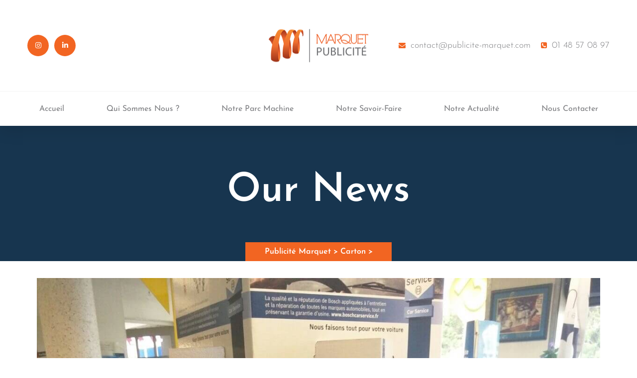

--- FILE ---
content_type: text/html; charset=UTF-8
request_url: https://www.publicite-marquet.com/portfolio/1375/
body_size: 14205
content:
<!doctype html>
<html lang="fr-FR"
                    xmlns:og="http://ogp.me/ns#"
                    xmlns:fb="http://www.facebook.com/2008/fbml">
<head>
	<meta charset="UTF-8">
	<meta name="viewport" content="width=device-width, initial-scale=1">
	<link rel="profile" href="https://gmpg.org/xfn/11">
	<title>Publicité Marquet</title>
<meta name='robots' content='max-image-preview:large' />
	<style>img:is([sizes="auto" i], [sizes^="auto," i]) { contain-intrinsic-size: 3000px 1500px }</style>
	<link rel='dns-prefetch' href='//www.publicite-marquet.com' />
<link rel='dns-prefetch' href='//fonts.googleapis.com' />
<link rel="alternate" type="application/rss+xml" title="Publicité Marquet &raquo; Flux" href="https://www.publicite-marquet.com/feed/" />
<link rel="alternate" type="application/rss+xml" title="Publicité Marquet &raquo; Flux des commentaires" href="https://www.publicite-marquet.com/comments/feed/" />
<meta property="description" content="Impression &amp; copie"/><meta property="google-site-verification" content="Impression &amp; copie"/><meta property="og:title" content=""/><meta property="og:site_name" content="Publicité Marquet"/><meta property="og:url" content="https://www.publicite-marquet.com/portfolio/1375/"/><meta property="og:description" content="Impression &amp; copie"/><meta property="og:type" content="article"/><link rel="image_src" href="https://www.publicite-marquet.com/wp-content/uploads/2020/09/IMG_0996-150x150.jpg" / ><meta property="og:image" content="https://www.publicite-marquet.com/wp-content/uploads/2020/09/IMG_0996-150x150.jpg"/><meta property="og:image:type" content="image/jpeg"/><meta property="og:image:width" content="150"/><meta property="og:image:height" content="150"/><meta name="twitter:card" content="summary"><meta name="twitter:url" content="https://www.publicite-marquet.com/portfolio/1375/"><meta name="twitter:title" content=""><meta name="twitter:description" content="Impression &amp; copie"><meta name="twitter:image" content="Impression &amp; copie"><meta name="twitter:image" content="https://www.publicite-marquet.com/wp-content/uploads/2020/09/IMG_0996-150x150.jpg"><script type="application/ld+json">{
    "@context": "http://schema.org",
    "@type": "Article",
    "headline": "",
    "mainEntityOfPage": {
        "@type": "WebPage",
        "@id": "https://www.publicite-marquet.com/portfolio/1375/"
    },
    "author": {
        "@type": "Person",
        "name": {
            "data": {
                "ID": "1",
                "user_login": "MarquetMel",
                "user_pass": "$P$B3DoyHZbkQd/mewXL25EYFOwZBmieS/",
                "user_nicename": "marquetmel",
                "user_email": "larry.tubiana@viiiiite.com",
                "user_url": "",
                "user_registered": "2020-06-25 12:36:23",
                "user_activation_key": "",
                "user_status": "0",
                "display_name": "MarquetMel"
            },
            "ID": 1,
            "caps": {
                "administrator": true
            },
            "cap_key": "wor7999_capabilities",
            "roles": [
                "administrator"
            ],
            "allcaps": {
                "switch_themes": true,
                "edit_themes": true,
                "activate_plugins": true,
                "edit_plugins": true,
                "edit_users": true,
                "edit_files": true,
                "manage_options": true,
                "moderate_comments": true,
                "manage_categories": true,
                "manage_links": true,
                "upload_files": true,
                "import": true,
                "unfiltered_html": true,
                "edit_posts": true,
                "edit_others_posts": true,
                "edit_published_posts": true,
                "publish_posts": true,
                "edit_pages": true,
                "read": true,
                "level_10": true,
                "level_9": true,
                "level_8": true,
                "level_7": true,
                "level_6": true,
                "level_5": true,
                "level_4": true,
                "level_3": true,
                "level_2": true,
                "level_1": true,
                "level_0": true,
                "edit_others_pages": true,
                "edit_published_pages": true,
                "publish_pages": true,
                "delete_pages": true,
                "delete_others_pages": true,
                "delete_published_pages": true,
                "delete_posts": true,
                "delete_others_posts": true,
                "delete_published_posts": true,
                "delete_private_posts": true,
                "edit_private_posts": true,
                "read_private_posts": true,
                "delete_private_pages": true,
                "edit_private_pages": true,
                "read_private_pages": true,
                "delete_users": true,
                "create_users": true,
                "unfiltered_upload": true,
                "edit_dashboard": true,
                "update_plugins": true,
                "delete_plugins": true,
                "install_plugins": true,
                "update_themes": true,
                "install_themes": true,
                "update_core": true,
                "list_users": true,
                "remove_users": true,
                "promote_users": true,
                "edit_theme_options": true,
                "delete_themes": true,
                "export": true,
                "manage_instagram_feed_options": true,
                "smartslider": true,
                "smartslider_config": true,
                "smartslider_edit": true,
                "smartslider_delete": true,
                "create_notes_elementor-pro": true,
                "edit_notes_elementor-pro": true,
                "delete_notes_elementor-pro": true,
                "read_notes_elementor-pro": true,
                "edit_others_notes_elementor-pro": true,
                "delete_others_notes_elementor-pro": true,
                "read_others_private_notes_elementor-pro": true,
                "rocket_manage_options": true,
                "rocket_purge_cache": true,
                "rocket_purge_posts": true,
                "rocket_purge_terms": true,
                "rocket_purge_users": true,
                "rocket_purge_opcache": true,
                "rocket_purge_cloudflare_cache": true,
                "rocket_purge_sucuri_cache": true,
                "rocket_preload_cache": true,
                "rocket_regenerate_critical_css": true,
                "rocket_remove_unused_css": true,
                "wf2fa_activate_2fa_self": true,
                "wf2fa_activate_2fa_others": true,
                "wf2fa_manage_settings": true,
                "edit_custom_css": true,
                "read_custom_css": true,
                "delete_custom_css": true,
                "edit_custom_csss": true,
                "edit_others_custom_csss": true,
                "publish_custom_csss": true,
                "delete_custom_csss": true,
                "delete_published_custom_csss": true,
                "delete_others_custom_csss": true,
                "edit_published_custom_csss": true,
                "bcn_manage_options": true,
                "administrator": true
            },
            "filter": null
        }
    },
    "publisher": {
        "@type": "Organization",
        "name": "Publicit\u00e9 Marquet",
        "logo": {
            "@type": "ImageObject",
            "url": "https://www.publicite-marquet.com/wp-content/uploads/2020/09/IMG_0996-225x300.jpg",
            "height": 300,
            "width": 225
        }
    },
    "image": {
        "@type": "ImageObject",
        "url": "https://www.publicite-marquet.com/wp-content/uploads/2020/09/IMG_0996-150x150.jpg",
        "height": 150,
        "width": 150
    },
    "datePublished": "2020-09-11",
    "dateModified": "2020-09-11",
    "description": "Impression &amp; copie",
    "articleBody": ""
}</script><script type="text/javascript">
/* <![CDATA[ */
window._wpemojiSettings = {"baseUrl":"https:\/\/s.w.org\/images\/core\/emoji\/16.0.1\/72x72\/","ext":".png","svgUrl":"https:\/\/s.w.org\/images\/core\/emoji\/16.0.1\/svg\/","svgExt":".svg","source":{"concatemoji":"https:\/\/www.publicite-marquet.com\/wp-includes\/js\/wp-emoji-release.min.js?ver=6.8.3"}};
/*! This file is auto-generated */
!function(s,n){var o,i,e;function c(e){try{var t={supportTests:e,timestamp:(new Date).valueOf()};sessionStorage.setItem(o,JSON.stringify(t))}catch(e){}}function p(e,t,n){e.clearRect(0,0,e.canvas.width,e.canvas.height),e.fillText(t,0,0);var t=new Uint32Array(e.getImageData(0,0,e.canvas.width,e.canvas.height).data),a=(e.clearRect(0,0,e.canvas.width,e.canvas.height),e.fillText(n,0,0),new Uint32Array(e.getImageData(0,0,e.canvas.width,e.canvas.height).data));return t.every(function(e,t){return e===a[t]})}function u(e,t){e.clearRect(0,0,e.canvas.width,e.canvas.height),e.fillText(t,0,0);for(var n=e.getImageData(16,16,1,1),a=0;a<n.data.length;a++)if(0!==n.data[a])return!1;return!0}function f(e,t,n,a){switch(t){case"flag":return n(e,"\ud83c\udff3\ufe0f\u200d\u26a7\ufe0f","\ud83c\udff3\ufe0f\u200b\u26a7\ufe0f")?!1:!n(e,"\ud83c\udde8\ud83c\uddf6","\ud83c\udde8\u200b\ud83c\uddf6")&&!n(e,"\ud83c\udff4\udb40\udc67\udb40\udc62\udb40\udc65\udb40\udc6e\udb40\udc67\udb40\udc7f","\ud83c\udff4\u200b\udb40\udc67\u200b\udb40\udc62\u200b\udb40\udc65\u200b\udb40\udc6e\u200b\udb40\udc67\u200b\udb40\udc7f");case"emoji":return!a(e,"\ud83e\udedf")}return!1}function g(e,t,n,a){var r="undefined"!=typeof WorkerGlobalScope&&self instanceof WorkerGlobalScope?new OffscreenCanvas(300,150):s.createElement("canvas"),o=r.getContext("2d",{willReadFrequently:!0}),i=(o.textBaseline="top",o.font="600 32px Arial",{});return e.forEach(function(e){i[e]=t(o,e,n,a)}),i}function t(e){var t=s.createElement("script");t.src=e,t.defer=!0,s.head.appendChild(t)}"undefined"!=typeof Promise&&(o="wpEmojiSettingsSupports",i=["flag","emoji"],n.supports={everything:!0,everythingExceptFlag:!0},e=new Promise(function(e){s.addEventListener("DOMContentLoaded",e,{once:!0})}),new Promise(function(t){var n=function(){try{var e=JSON.parse(sessionStorage.getItem(o));if("object"==typeof e&&"number"==typeof e.timestamp&&(new Date).valueOf()<e.timestamp+604800&&"object"==typeof e.supportTests)return e.supportTests}catch(e){}return null}();if(!n){if("undefined"!=typeof Worker&&"undefined"!=typeof OffscreenCanvas&&"undefined"!=typeof URL&&URL.createObjectURL&&"undefined"!=typeof Blob)try{var e="postMessage("+g.toString()+"("+[JSON.stringify(i),f.toString(),p.toString(),u.toString()].join(",")+"));",a=new Blob([e],{type:"text/javascript"}),r=new Worker(URL.createObjectURL(a),{name:"wpTestEmojiSupports"});return void(r.onmessage=function(e){c(n=e.data),r.terminate(),t(n)})}catch(e){}c(n=g(i,f,p,u))}t(n)}).then(function(e){for(var t in e)n.supports[t]=e[t],n.supports.everything=n.supports.everything&&n.supports[t],"flag"!==t&&(n.supports.everythingExceptFlag=n.supports.everythingExceptFlag&&n.supports[t]);n.supports.everythingExceptFlag=n.supports.everythingExceptFlag&&!n.supports.flag,n.DOMReady=!1,n.readyCallback=function(){n.DOMReady=!0}}).then(function(){return e}).then(function(){var e;n.supports.everything||(n.readyCallback(),(e=n.source||{}).concatemoji?t(e.concatemoji):e.wpemoji&&e.twemoji&&(t(e.twemoji),t(e.wpemoji)))}))}((window,document),window._wpemojiSettings);
/* ]]> */
</script>
<link rel='stylesheet' id='dexen-google-fonts-css' href='https://fonts.googleapis.com/css?family=Josefin+Sans:300,400,400i,600,600i,700,700i,800,800i%7CTitillium+Web:300,400,400i,600,600i,700,700i,800,800i&#038;subset=latin,cyrillic-ext,latin-ext,cyrillic,greek-ext,greek,vietnamese' type='text/css' media='all' />
<link rel='stylesheet' id='sbi_styles-css' href='https://www.publicite-marquet.com/wp-content/plugins/instagram-feed/css/sbi-styles.min.css?ver=6.9.1' type='text/css' media='all' />
<style id='wp-emoji-styles-inline-css' type='text/css'>

	img.wp-smiley, img.emoji {
		display: inline !important;
		border: none !important;
		box-shadow: none !important;
		height: 1em !important;
		width: 1em !important;
		margin: 0 0.07em !important;
		vertical-align: -0.1em !important;
		background: none !important;
		padding: 0 !important;
	}
</style>
<link rel='stylesheet' id='wp-block-library-css' href='https://www.publicite-marquet.com/wp-includes/css/dist/block-library/style.min.css?ver=6.8.3' type='text/css' media='all' />
<style id='classic-theme-styles-inline-css' type='text/css'>
/*! This file is auto-generated */
.wp-block-button__link{color:#fff;background-color:#32373c;border-radius:9999px;box-shadow:none;text-decoration:none;padding:calc(.667em + 2px) calc(1.333em + 2px);font-size:1.125em}.wp-block-file__button{background:#32373c;color:#fff;text-decoration:none}
</style>
<style id='global-styles-inline-css' type='text/css'>
:root{--wp--preset--aspect-ratio--square: 1;--wp--preset--aspect-ratio--4-3: 4/3;--wp--preset--aspect-ratio--3-4: 3/4;--wp--preset--aspect-ratio--3-2: 3/2;--wp--preset--aspect-ratio--2-3: 2/3;--wp--preset--aspect-ratio--16-9: 16/9;--wp--preset--aspect-ratio--9-16: 9/16;--wp--preset--color--black: #000000;--wp--preset--color--cyan-bluish-gray: #abb8c3;--wp--preset--color--white: #ffffff;--wp--preset--color--pale-pink: #f78da7;--wp--preset--color--vivid-red: #cf2e2e;--wp--preset--color--luminous-vivid-orange: #ff6900;--wp--preset--color--luminous-vivid-amber: #fcb900;--wp--preset--color--light-green-cyan: #7bdcb5;--wp--preset--color--vivid-green-cyan: #00d084;--wp--preset--color--pale-cyan-blue: #8ed1fc;--wp--preset--color--vivid-cyan-blue: #0693e3;--wp--preset--color--vivid-purple: #9b51e0;--wp--preset--gradient--vivid-cyan-blue-to-vivid-purple: linear-gradient(135deg,rgba(6,147,227,1) 0%,rgb(155,81,224) 100%);--wp--preset--gradient--light-green-cyan-to-vivid-green-cyan: linear-gradient(135deg,rgb(122,220,180) 0%,rgb(0,208,130) 100%);--wp--preset--gradient--luminous-vivid-amber-to-luminous-vivid-orange: linear-gradient(135deg,rgba(252,185,0,1) 0%,rgba(255,105,0,1) 100%);--wp--preset--gradient--luminous-vivid-orange-to-vivid-red: linear-gradient(135deg,rgba(255,105,0,1) 0%,rgb(207,46,46) 100%);--wp--preset--gradient--very-light-gray-to-cyan-bluish-gray: linear-gradient(135deg,rgb(238,238,238) 0%,rgb(169,184,195) 100%);--wp--preset--gradient--cool-to-warm-spectrum: linear-gradient(135deg,rgb(74,234,220) 0%,rgb(151,120,209) 20%,rgb(207,42,186) 40%,rgb(238,44,130) 60%,rgb(251,105,98) 80%,rgb(254,248,76) 100%);--wp--preset--gradient--blush-light-purple: linear-gradient(135deg,rgb(255,206,236) 0%,rgb(152,150,240) 100%);--wp--preset--gradient--blush-bordeaux: linear-gradient(135deg,rgb(254,205,165) 0%,rgb(254,45,45) 50%,rgb(107,0,62) 100%);--wp--preset--gradient--luminous-dusk: linear-gradient(135deg,rgb(255,203,112) 0%,rgb(199,81,192) 50%,rgb(65,88,208) 100%);--wp--preset--gradient--pale-ocean: linear-gradient(135deg,rgb(255,245,203) 0%,rgb(182,227,212) 50%,rgb(51,167,181) 100%);--wp--preset--gradient--electric-grass: linear-gradient(135deg,rgb(202,248,128) 0%,rgb(113,206,126) 100%);--wp--preset--gradient--midnight: linear-gradient(135deg,rgb(2,3,129) 0%,rgb(40,116,252) 100%);--wp--preset--font-size--small: 13px;--wp--preset--font-size--medium: 20px;--wp--preset--font-size--large: 36px;--wp--preset--font-size--x-large: 42px;--wp--preset--spacing--20: 0.44rem;--wp--preset--spacing--30: 0.67rem;--wp--preset--spacing--40: 1rem;--wp--preset--spacing--50: 1.5rem;--wp--preset--spacing--60: 2.25rem;--wp--preset--spacing--70: 3.38rem;--wp--preset--spacing--80: 5.06rem;--wp--preset--shadow--natural: 6px 6px 9px rgba(0, 0, 0, 0.2);--wp--preset--shadow--deep: 12px 12px 50px rgba(0, 0, 0, 0.4);--wp--preset--shadow--sharp: 6px 6px 0px rgba(0, 0, 0, 0.2);--wp--preset--shadow--outlined: 6px 6px 0px -3px rgba(255, 255, 255, 1), 6px 6px rgba(0, 0, 0, 1);--wp--preset--shadow--crisp: 6px 6px 0px rgba(0, 0, 0, 1);}:where(.is-layout-flex){gap: 0.5em;}:where(.is-layout-grid){gap: 0.5em;}body .is-layout-flex{display: flex;}.is-layout-flex{flex-wrap: wrap;align-items: center;}.is-layout-flex > :is(*, div){margin: 0;}body .is-layout-grid{display: grid;}.is-layout-grid > :is(*, div){margin: 0;}:where(.wp-block-columns.is-layout-flex){gap: 2em;}:where(.wp-block-columns.is-layout-grid){gap: 2em;}:where(.wp-block-post-template.is-layout-flex){gap: 1.25em;}:where(.wp-block-post-template.is-layout-grid){gap: 1.25em;}.has-black-color{color: var(--wp--preset--color--black) !important;}.has-cyan-bluish-gray-color{color: var(--wp--preset--color--cyan-bluish-gray) !important;}.has-white-color{color: var(--wp--preset--color--white) !important;}.has-pale-pink-color{color: var(--wp--preset--color--pale-pink) !important;}.has-vivid-red-color{color: var(--wp--preset--color--vivid-red) !important;}.has-luminous-vivid-orange-color{color: var(--wp--preset--color--luminous-vivid-orange) !important;}.has-luminous-vivid-amber-color{color: var(--wp--preset--color--luminous-vivid-amber) !important;}.has-light-green-cyan-color{color: var(--wp--preset--color--light-green-cyan) !important;}.has-vivid-green-cyan-color{color: var(--wp--preset--color--vivid-green-cyan) !important;}.has-pale-cyan-blue-color{color: var(--wp--preset--color--pale-cyan-blue) !important;}.has-vivid-cyan-blue-color{color: var(--wp--preset--color--vivid-cyan-blue) !important;}.has-vivid-purple-color{color: var(--wp--preset--color--vivid-purple) !important;}.has-black-background-color{background-color: var(--wp--preset--color--black) !important;}.has-cyan-bluish-gray-background-color{background-color: var(--wp--preset--color--cyan-bluish-gray) !important;}.has-white-background-color{background-color: var(--wp--preset--color--white) !important;}.has-pale-pink-background-color{background-color: var(--wp--preset--color--pale-pink) !important;}.has-vivid-red-background-color{background-color: var(--wp--preset--color--vivid-red) !important;}.has-luminous-vivid-orange-background-color{background-color: var(--wp--preset--color--luminous-vivid-orange) !important;}.has-luminous-vivid-amber-background-color{background-color: var(--wp--preset--color--luminous-vivid-amber) !important;}.has-light-green-cyan-background-color{background-color: var(--wp--preset--color--light-green-cyan) !important;}.has-vivid-green-cyan-background-color{background-color: var(--wp--preset--color--vivid-green-cyan) !important;}.has-pale-cyan-blue-background-color{background-color: var(--wp--preset--color--pale-cyan-blue) !important;}.has-vivid-cyan-blue-background-color{background-color: var(--wp--preset--color--vivid-cyan-blue) !important;}.has-vivid-purple-background-color{background-color: var(--wp--preset--color--vivid-purple) !important;}.has-black-border-color{border-color: var(--wp--preset--color--black) !important;}.has-cyan-bluish-gray-border-color{border-color: var(--wp--preset--color--cyan-bluish-gray) !important;}.has-white-border-color{border-color: var(--wp--preset--color--white) !important;}.has-pale-pink-border-color{border-color: var(--wp--preset--color--pale-pink) !important;}.has-vivid-red-border-color{border-color: var(--wp--preset--color--vivid-red) !important;}.has-luminous-vivid-orange-border-color{border-color: var(--wp--preset--color--luminous-vivid-orange) !important;}.has-luminous-vivid-amber-border-color{border-color: var(--wp--preset--color--luminous-vivid-amber) !important;}.has-light-green-cyan-border-color{border-color: var(--wp--preset--color--light-green-cyan) !important;}.has-vivid-green-cyan-border-color{border-color: var(--wp--preset--color--vivid-green-cyan) !important;}.has-pale-cyan-blue-border-color{border-color: var(--wp--preset--color--pale-cyan-blue) !important;}.has-vivid-cyan-blue-border-color{border-color: var(--wp--preset--color--vivid-cyan-blue) !important;}.has-vivid-purple-border-color{border-color: var(--wp--preset--color--vivid-purple) !important;}.has-vivid-cyan-blue-to-vivid-purple-gradient-background{background: var(--wp--preset--gradient--vivid-cyan-blue-to-vivid-purple) !important;}.has-light-green-cyan-to-vivid-green-cyan-gradient-background{background: var(--wp--preset--gradient--light-green-cyan-to-vivid-green-cyan) !important;}.has-luminous-vivid-amber-to-luminous-vivid-orange-gradient-background{background: var(--wp--preset--gradient--luminous-vivid-amber-to-luminous-vivid-orange) !important;}.has-luminous-vivid-orange-to-vivid-red-gradient-background{background: var(--wp--preset--gradient--luminous-vivid-orange-to-vivid-red) !important;}.has-very-light-gray-to-cyan-bluish-gray-gradient-background{background: var(--wp--preset--gradient--very-light-gray-to-cyan-bluish-gray) !important;}.has-cool-to-warm-spectrum-gradient-background{background: var(--wp--preset--gradient--cool-to-warm-spectrum) !important;}.has-blush-light-purple-gradient-background{background: var(--wp--preset--gradient--blush-light-purple) !important;}.has-blush-bordeaux-gradient-background{background: var(--wp--preset--gradient--blush-bordeaux) !important;}.has-luminous-dusk-gradient-background{background: var(--wp--preset--gradient--luminous-dusk) !important;}.has-pale-ocean-gradient-background{background: var(--wp--preset--gradient--pale-ocean) !important;}.has-electric-grass-gradient-background{background: var(--wp--preset--gradient--electric-grass) !important;}.has-midnight-gradient-background{background: var(--wp--preset--gradient--midnight) !important;}.has-small-font-size{font-size: var(--wp--preset--font-size--small) !important;}.has-medium-font-size{font-size: var(--wp--preset--font-size--medium) !important;}.has-large-font-size{font-size: var(--wp--preset--font-size--large) !important;}.has-x-large-font-size{font-size: var(--wp--preset--font-size--x-large) !important;}
:where(.wp-block-post-template.is-layout-flex){gap: 1.25em;}:where(.wp-block-post-template.is-layout-grid){gap: 1.25em;}
:where(.wp-block-columns.is-layout-flex){gap: 2em;}:where(.wp-block-columns.is-layout-grid){gap: 2em;}
:root :where(.wp-block-pullquote){font-size: 1.5em;line-height: 1.6;}
</style>
<link rel='stylesheet' id='contact-form-7-css' href='https://www.publicite-marquet.com/wp-content/plugins/contact-form-7/includes/css/styles.css?ver=6.1.3' type='text/css' media='all' />
<link rel='stylesheet' id='pfp-css' href='https://www.publicite-marquet.com/wp-content/plugins/tpl-portfolio-pro/assets/css/tlpportfolio.css?ver=2.9.0' type='text/css' media='all' />
<link rel='stylesheet' id='pfp-fontawsome-css' href='https://www.publicite-marquet.com/wp-content/plugins/tpl-portfolio-pro/assets/vendor/font-awesome/css/font-awesome.min.css?ver=2.9.0' type='text/css' media='all' />
<link rel='stylesheet' id='pfp-flex-slider-css' href='https://www.publicite-marquet.com/wp-content/plugins/tpl-portfolio-pro/assets/vendor/FlexSlider/flexslider.css?ver=2.9.0' type='text/css' media='all' />
<link rel='stylesheet' id='bootstrap-css' href='https://www.publicite-marquet.com/wp-content/themes/dexen/assets/css/bootstrap.css?ver=1' type='text/css' media='all' />
<link rel='stylesheet' id='animate-css' href='https://www.publicite-marquet.com/wp-content/themes/dexen/assets/css/animate.css?ver=1' type='text/css' media='all' />
<link rel='stylesheet' id='fontawesome-css' href='https://www.publicite-marquet.com/wp-content/themes/dexen/assets/css/font-awesome.min.css?ver=1' type='text/css' media='all' />
<link rel='stylesheet' id='owl-carousel-css' href='https://www.publicite-marquet.com/wp-content/themes/dexen/assets/css/owl.carousel.css?ver=1' type='text/css' media='all' />
<link rel='stylesheet' id='owl-theme-default-css' href='https://www.publicite-marquet.com/wp-content/themes/dexen/assets/css/owl.theme.default.min.css?ver=1' type='text/css' media='all' />
<link rel='stylesheet' id='hover-css' href='https://www.publicite-marquet.com/wp-content/themes/dexen/assets/css/hover.min.css?ver=1' type='text/css' media='all' />
<link rel='stylesheet' id='bootstrap-select-css' href='https://www.publicite-marquet.com/wp-content/themes/dexen/assets/css/bootstrap-select.min.css?ver=1' type='text/css' media='all' />
<link rel='stylesheet' id='swiper-css' href='https://www.publicite-marquet.com/wp-content/plugins/elementor/assets/lib/swiper/v8/css/swiper.min.css?ver=8.4.5' type='text/css' media='all' />
<link rel='stylesheet' id='dexen-icon-css' href='https://www.publicite-marquet.com/wp-content/themes/dexen/assets/css//dexen-icon/style.css?ver=1' type='text/css' media='all' />
<link rel='stylesheet' id='dexen-style-css' href='https://www.publicite-marquet.com/wp-content/themes/dexen/style.css?ver=1767034823' type='text/css' media='all' />
<style id='dexen-style-inline-css' type='text/css'>
    .preloader {
        background-image: url(https://www.publicite-marquet.com/wp-content/uploads/2021/07/preloader.gif);
    }
      .site-footer:before {
          background-image: url();
      }
 


</style>
<link rel='stylesheet' id='dexen-theme-default-css' href='https://www.publicite-marquet.com/wp-content/themes/dexen/assets/css/theme-default/theme-default.css?ver=1' type='text/css' media='all' />
<link rel='stylesheet' id='dexen-responsive-css' href='https://www.publicite-marquet.com/wp-content/themes/dexen/assets/css/responsive.css?ver=1' type='text/css' media='all' />
<!--n2css--><!--n2js--><script type="text/javascript" src="https://www.publicite-marquet.com/wp-includes/js/jquery/jquery.min.js?ver=3.7.1" id="jquery-core-js"></script>
<script type="text/javascript" src="https://www.publicite-marquet.com/wp-includes/js/jquery/jquery-migrate.min.js?ver=3.4.1" id="jquery-migrate-js"></script>
<link rel="https://api.w.org/" href="https://www.publicite-marquet.com/wp-json/" /><link rel="EditURI" type="application/rsd+xml" title="RSD" href="https://www.publicite-marquet.com/xmlrpc.php?rsd" />
<meta name="generator" content="WordPress 6.8.3" />
<link rel="canonical" href="https://www.publicite-marquet.com/portfolio/1375/" />
<link rel='shortlink' href='https://www.publicite-marquet.com/?p=1375' />
<link rel="alternate" title="oEmbed (JSON)" type="application/json+oembed" href="https://www.publicite-marquet.com/wp-json/oembed/1.0/embed?url=https%3A%2F%2Fwww.publicite-marquet.com%2Fportfolio%2F1375%2F" />
<link rel="alternate" title="oEmbed (XML)" type="text/xml+oembed" href="https://www.publicite-marquet.com/wp-json/oembed/1.0/embed?url=https%3A%2F%2Fwww.publicite-marquet.com%2Fportfolio%2F1375%2F&#038;format=xml" />
<meta name="generator" content="Redux 4.5.8" /><meta name="generator" content="Elementor 3.32.5; features: additional_custom_breakpoints; settings: css_print_method-external, google_font-enabled, font_display-auto">
<style type="text/css">.recentcomments a{display:inline !important;padding:0 !important;margin:0 !important;}</style>			<style>
				.e-con.e-parent:nth-of-type(n+4):not(.e-lazyloaded):not(.e-no-lazyload),
				.e-con.e-parent:nth-of-type(n+4):not(.e-lazyloaded):not(.e-no-lazyload) * {
					background-image: none !important;
				}
				@media screen and (max-height: 1024px) {
					.e-con.e-parent:nth-of-type(n+3):not(.e-lazyloaded):not(.e-no-lazyload),
					.e-con.e-parent:nth-of-type(n+3):not(.e-lazyloaded):not(.e-no-lazyload) * {
						background-image: none !important;
					}
				}
				@media screen and (max-height: 640px) {
					.e-con.e-parent:nth-of-type(n+2):not(.e-lazyloaded):not(.e-no-lazyload),
					.e-con.e-parent:nth-of-type(n+2):not(.e-lazyloaded):not(.e-no-lazyload) * {
						background-image: none !important;
					}
				}
			</style>
			<link rel="icon" href="https://www.publicite-marquet.com/wp-content/uploads/2020/06/cropped-Logo-2-32x32.png" sizes="32x32" />
<link rel="icon" href="https://www.publicite-marquet.com/wp-content/uploads/2020/06/cropped-Logo-2-192x192.png" sizes="192x192" />
<link rel="apple-touch-icon" href="https://www.publicite-marquet.com/wp-content/uploads/2020/06/cropped-Logo-2-180x180.png" />
<meta name="msapplication-TileImage" content="https://www.publicite-marquet.com/wp-content/uploads/2020/06/cropped-Logo-2-270x270.png" />
		<style type="text/css" id="wp-custom-css">
			*{font-family: josefin sans;}
header .navbar a{ font-family: josefin sans!important;}
.right-block a{font-family: josefin sans!important;}
/* police Avenir */
.avenir{font-family: Avenir;}
/* icone header */
.site-header.header-one .header-navigation ul.navigation-box>li>a{
	font-family: Avenir;
	font-weight: 400;
}
.site-header.header-one .top-bar .right-block a{
	font-family: Avenir;
	font-weight: 300;
}
/* icone header */
.site-header.header-one .top-bar .right-block a i{
	color: #F26522
}
/* réseaux sociaux header */
.site-header.header-one .top-bar .social-block a{
	background-color: #F26522;
}
.site-header.header-one .top-bar .social-block a:hover{
	background-color: #18364e;
}
/* bloc service */
.service-three__title, .service-three__text{
	font-family: Avenir;
}
.service-three__text{
	font-size: 17px!important;
}
.comment-reply-title, .block-title__title{
	line-height:10px;
}
@media (min-width: 992px){
.bloc-service .col-lg-4 {
    -ms-flex: 0 0 50%;
    flex: 0 0 50%;
    max-width: 50%;
}
}
.service-three__text-block {
	background-color: #F26522;
	color:white;
}
.service-three__text{
	color:white;
}
.text-petit{
	font-weight: 100;
}
.service-three__text{
	font-size: 18px;
}
.service-three__text-block{
	padding-right: 10px;
	padding-left: 10px;
}
/* texte ils nous font confiance */
.font-avenir > .elementor-widget-container > h2{
	font-family: Avenir;
	text-transform: uppercase;
}
/* FOOTER */
a.white{
	color: white!important;
	font-weight: 600!important;
}
i{
	color:#F26522;
}
p{
	color: white!important;
	font-weight: 400!imprtant;
}
.footer-widget .social-block{
display: none;
}
.footer-widget p{
	font-weight: 500;
}
.bottom-footer .inner-container p{
	font-family: avenir;
}
.site-footer:before{
		display: none;
	}

/* Couleurs du site */
:root{
  --thm-base-color: #F26522;
	--thm-base-color-rgb: #F26522;
	--thm-primary-color: #F26522;
	--thm-primary-color-rgb: #F26522;
}
/* Page notre savoir-faire*/
.project-style-one__category{
	    font-size: 26px;
}
.project-style-one__title{
	font-size: 18px;
	font-weight: 400;
	font-family: josefin sans;
}

/* Page Impression*/
.elementor-button.elementor-size-md{
	border-radius: 0px;
}

/* Toutes les pages - bandeau Titre*/
.inner-banner__title{
	font-weight: 600;
	font-family: josefin sans;
}
	.sec-pad{padding: 0}

/* Portfolio */
.tlp-content-holder{
	display: none;
}
.tlp-portfolio .isotope1 .tlp-overlay{
	background-color: #17354fc4;
}
.tlp-portfolio button{
	background-color: #F26522;
	color:white;
	border-radius: 0px;
	padding: 5px 20px 5px 20px;
}
.tlp-portfolio button:hover{
	background-color: #17354f;
}
.tlp-portfolio button.selected{
	background-color: #17354f;
	color:white;
}


/*Hover des images projet*/
.project-style-one__image-block:before{ 
		display: none!important;
	}

/*Responsive*/
@media (max-width: 991px){
	.site-header.header-one .header-navigation .container .menu-toggler{
		color: #f26523;
	}
	.col-lg-4{
		width: 50%;
		float: left;
}
	.project-style-one__category{
		font-size: 20px;
		padding: 0 10px;
	}
	.project-style-one__title{
		font-size: 12px;
	}
	.project-style-one__text-block{
		min-height: 110px;
		padding: 20px 0;
	}
	.titre-contact{
		font-size: 35px!important;
		line-height: 35px!important;
		padding: 0 10px;
		text-align: center;
	}
	.text-contact{
		font-size: 14px!important;
	}
	.contact-block-one__form{
		margin-bottom: 0px;
	}
	.contact-block-one__form input {
		font-size: 14px;
		height: 30px;
	}
	.contact-block-one__form textarea{
		font-size: 14px;
		height: 100px;
	}
	input.wpcf7-form-control.wpcf7-submit{
		font-size: 14px;
		min-width: 160px;
    max-width: 140px;
    height: 40px;
    line-height: 40px;
    text-align: center;
	}
	.footer-widget .widget-title{
		margin-bottom: 15px;
	}
	.footer-widget .widget-title h3{
		font-size: 16px!important;
	}
	.footer-widget.contact-widget p+p{
		margin-top: 14px;
	}
	.contact-widget p{
		font-size: 9px!important;
		line-height:4px!important;
	}
	.footer-widget ul.link-list li a{
		font-size: 10px!important;
	}
	.footer-widget ul.link-list li+li{
		margin: 0;
		line-height: 18px;
	}
	.footer-widget p{
		font-size: 10px;
		line-height: 18px;
	}
	.social-block{
		margin-top: 15px!important;
	}
	.footer-mdl .elementor-row{
		padding: 20px 0; 
	}
	.site-footer .footer-widget{
		margin-bottom: 0px
	}
	.inner-container{
		padding: 20px 0!important
	}
	.inner-container p{
		font-size: 10px!important;
	}
	.upper-footer img{
		width: 40%;
	}
	.upper-footer .content-block .menu-link{
		margin-top: 10px;
	}
	.upper-footer .subscribe-form input{
		height: 30px;
		font-size: 12px;
	}
	input.wpcf7-form-control.wpcf7-submit{
		line-height: 30px;
	}
	.site-footer .upper-footer .subscribe-form{
		margin-top: 0;
	}
	input.wpcf7-form-control.wpcf7-submit{
		margin-top: -20px;
	}
	.site-footer .upper-footer{
		padding: 50px 0 35px 0;
	}
	.site-header.header-one .top-bar .right-block, .header__social-block{
		display: none;
	}
	.site-header .top-bar{
		padding: 0!important;
	}
	.logo-block img{
		width: 150px!important;
	}
	.site-header.header-one .header-navigation .container{
		padding:  0 10px;
	}
	.menu-toggler{
		margin-top: -60px!important;
	}
	.site-header.header-one .top-bar{
		border-bottom: 0;
	}
	.header-navigation .container .menu-toggler{
		margin: 25px 0;
	}
	.header-navigation .container .menu-toggler{
		margin: 0;
	}
	.header-navigation .main-navigation{
		background: #17354f;
	}
	.site-header.header-one .header-navigation ul.navigation-box>li>a{
		color: white;
		font-size: 15px;
		padding: 5px 10px!important;
	}
	
	/*Responsive Accueil*/
	.cta-four__btn{
		font-size: 14px;
		height: 50px;
		line-height: 12px;
	}
	.block-title p.block-title__tag-line span {
		font-size: 20px!important;
		line-height: 26px!important;
	}
	.block-title__title span{
		font-size: 14px!important;
		line-height: 16px!important;
	}
	.service-three__title{
		font-size: 16px;
	}
	.service-three__text, .text-petit {
		font-size: 12px!important;
		line-height: 16px!important;
	}
	.service-three__text-block{
		padding: 20px 10px;
		height: 210px;
		max-height: 210px;
	}
	.service-three{
		padding-top: 10px!important;
		padding-bottom: 0px!important;
	}
	.elementor-element-6b55d46 .service-three .container .row .col-lg-4{
		height: 290px;
	}
	.slide-one{
		padding: 40px 20px!important;
	}
	.slide-one .tag-line{
		font-size: 15px;
		line-height: 15px;
	}
	.slide-one .banner-title{
		font-size: 24px;
	}
	.banner-style-two p{
		font-size: 14px;
		margin-top: 20px;
	}
	.main-banner-wrapper .carousel-btn-block, .owl-dots{
		bottom:15px!important;
	}
	.main-banner-wrapper .carousel-btn-block .carousel-btn{
		height: 40px;
		width: 40px;
	}
	.main-banner-wrapper .carousel-btn-block .carousel-btn i{
		line-height: 38px;
	}
	.dexen-icon-music-player-play{
		font-size: 10px;
	}
}

@media (max-width: 1199px){
br {
    display: inline-block!important;
}
}		</style>
		</head>
<body class="wp-singular portfolio-template-default single single-portfolio postid-1375 wp-custom-logo wp-theme-dexen elementor-default elementor-kit-714">
		<div class="page-wrapper">
		    	 <div class="preloader"></div>
        <header class="site-header header-one ">
            <div class="top-bar">
                <div class="container">
                                        <div class="social-block social-font-wesome-problem">
                        <a href="https://www.instagram.com/publicitemarquet/" target="_blank"><i class="fab fa-instagram"></i></a>
<a href="https://www.linkedin.com/company/publicit%C3%A9-marquet/?originalSubdomain=fr" target="_blank"><i class="fab fa-linkedin-in"></i></a>                    </div><!-- /.social-block -->
                                        <div class="logo-block">
    <a href="https://www.publicite-marquet.com/" class="custom-logo-link" rel="home"><img width="200" height="67" src="https://www.publicite-marquet.com/wp-content/uploads/2020/07/cropped-Logo-marquet.png" class="custom-logo" alt="Publicité Marquet" decoding="async" /></a>  
</div>                                        <div class="right-block">
                        <a href="mailto:contact@publicite-marquet.com?Subject=Hello%20again"><i class="fa fa-envelope"></i>contact@publicite-marquet.com</a>
            <a href="tel:+33148570897"><i class="fa fa-phone-square"></i>01 48 57 08 97</a>                    </div><!-- /.right-block -->
                                    </div><!-- /.container -->
            </div><!-- /.top-bar -->
            <nav class="navbar navbar-expand-lg navbar-light header-navigation stricky">
                <div class="container clearfix">
                    <!-- Brand and toggle get grouped for better mobile display -->
                    <div class="logo-box clearfix">
                        <button class="menu-toggler" data-target="#main-nav-bar">
                            <span class="fa fa-bars"></span>
                        </button>
                    </div><!-- /.logo-box -->
                    <div class="main-navigation" id="main-nav-bar">
        <ul id="menu-menu-principal" class="navigation-box"><li id="menu-item-770" class="menu-item menu-item-type-post_type menu-item-object-page menu-item-home menu-item-770"><a href="https://www.publicite-marquet.com/">Accueil</a></li>
<li id="menu-item-2174" class="menu-item menu-item-type-post_type menu-item-object-page menu-item-2174"><a href="https://www.publicite-marquet.com/qui-sommes-nous/">Qui sommes nous ?</a></li>
<li id="menu-item-768" class="menu-item menu-item-type-post_type menu-item-object-page menu-item-768"><a href="https://www.publicite-marquet.com/notre-parc-machine/">Notre Parc Machine</a></li>
<li id="menu-item-767" class="menu-item menu-item-type-post_type menu-item-object-page menu-item-767"><a href="https://www.publicite-marquet.com/notre-savoir-faire/">Notre Savoir-Faire</a></li>
<li id="menu-item-766" class="menu-item menu-item-type-post_type menu-item-object-page menu-item-766"><a href="https://www.publicite-marquet.com/notre-actualite/">Notre Actualité</a></li>
<li id="menu-item-765" class="menu-item menu-item-type-post_type menu-item-object-page menu-item-765"><a href="https://www.publicite-marquet.com/nous-contacter/">Nous Contacter</a></li>
</ul>    </div><!-- /.navbar-collapse -->                    <!-- Collect the nav links, forms, and other content for toggling -->
                                        <div class="right-side-box">
                        <div class="header__social-block">
                            <a href="https://www.instagram.com/publicitemarquet/" target="_blank"><i class="fab fa-instagram"></i></a>
<a href="https://www.linkedin.com/company/publicit%C3%A9-marquet/?originalSubdomain=fr" target="_blank"><i class="fab fa-linkedin-in"></i></a>                        </div><!-- /.social-block -->
                    </div><!-- /.right-side-box -->
                                    </div>
                <!-- /.container -->
            </nav>
        </header><!-- /.site-header header-one -->
<div class="inner-banner thm-black-bg text-center">
    <div class="container">
        <h2 class="inner-banner__title">

            Our News        </h2>
                <div class="thm-breadcrumb">
            <!-- Breadcrumb NavXT 7.4.1 -->
<span property="itemListElement" typeof="ListItem"><a property="item" typeof="WebPage" title="Go to Publicité Marquet." href="https://www.publicite-marquet.com" class="home" ><span property="name">Publicité Marquet</span></a><meta property="position" content="1"></span> &gt; <span property="itemListElement" typeof="ListItem"><a property="item" typeof="WebPage" title="Go to the Carton Category archives." href="https://www.publicite-marquet.com/portfolio-category/carton/" class="taxonomy portfolio-category" ><span property="name">Carton</span></a><meta property="position" content="2"></span> &gt; <span property="itemListElement" typeof="ListItem"><span property="name" class="post post-portfolio current-item"></span><meta property="url" content="https://www.publicite-marquet.com/portfolio/1375/"><meta property="position" content="3"></span>        </div><!-- /.breadcrumb -->
                    </div><!-- /.container -->
</div>

	<div id="pfp-content" class="col-full pfp-portfolio-detail pfp-container">
		<div class="pfp-row">
			<article id="post-1375" class="pfp-single-portfolio-detail post-1375 portfolio type-portfolio status-publish has-post-thumbnail hentry portfolio-category-carton portfolio-tag-plv">
				<div class="pfp-col-lg-12 pfp-col-md-12 pfp-col-sm-12 pfp-col-xs-12 ">
					<h2 class="portfolio-title"></h2><div id="pfp-gallery-wrapper" data-title="Loading ..." class="pfp-pre-loader"><div id='slider' class='flexslider'><ul class='slides'><li class='pfp-slide'><img fetchpriority="high" width="1200" height="1600" src="https://www.publicite-marquet.com/wp-content/uploads/2020/09/IMG_0996.jpg" class="attachment-full size-full" alt="" decoding="async" srcset="https://www.publicite-marquet.com/wp-content/uploads/2020/09/IMG_0996.jpg 1200w, https://www.publicite-marquet.com/wp-content/uploads/2020/09/IMG_0996-225x300.jpg 225w, https://www.publicite-marquet.com/wp-content/uploads/2020/09/IMG_0996-768x1024.jpg 768w, https://www.publicite-marquet.com/wp-content/uploads/2020/09/IMG_0996-1152x1536.jpg 1152w" sizes="(max-width: 1200px) 100vw, 1200px" /></li></ul></div><div id='carousel' class='flexslider'><ul class='slides'><li class='pfp-slide-thumb'><img width="150" height="150" src="https://www.publicite-marquet.com/wp-content/uploads/2020/09/IMG_0996-150x150.jpg" class="attachment-thumbnail size-thumbnail" alt="" decoding="async" /></li></ul></div></div>				</div>
				<div class="portfolio-detail-desc pfp-col-lg-12 pfp-col-md-12 pfp-col-sm-12 pfp-col-xs-12 padding0">
					<div class="pfp-col-lg-8 pfp-col-md-8 pfp-col-sm-6 pfp-col-xs-12 ">
						<div class="portfolio-details"></div><div class='single-portfolio-share'>
                        <div class='fb-share'>
                            <div class='fb-share-button' data-href='https://www.publicite-marquet.com/portfolio/1375/' data-layout='button_count'></div>
                        </div>
                        <div class='twitter-share'>
                            <a href='https://www.publicite-marquet.com/portfolio/1375/' class='twitter-share-button'{count} data-url='https://about.twitter.com/resources/buttons#tweet'>Tweet</a>
                        </div>
                        <div class='googleplus-share'>
                            <div class='g-plusone'></div>
                        </div>
                        <div class='linkedin-share'>
                            <script type='IN/Share' data-counter='right'></script>
                        </div>
                        <div class='linkedin-share'>
                            <a data-pin-do='buttonPin' data-pin-count='beside' href='https://www.pinterest.com/pin/create/button/?url=https%3A%2F%2Fwww.flickr.com%2Fphotos%2Fkentbrew%2F6851755809%2F&media=https%3A%2F%2Ffarm8.staticflickr.com%2F7027%2F6851755809_df5b2051c9_z.jpg&description=Next%20stop%3A%20Pinterest'><img src='//assets.pinterest.com/images/pidgets/pinit_fg_en_rect_gray_20.png' /></a>
                        </div>
                   </div><div id="fb-root"></div>
            <script>(function(d, s, id) {
                var js, fjs = d.getElementsByTagName(s)[0];
                    if (d.getElementById(id)) return;
                    js = d.createElement(s); js.id = id;
                    js.src = "//connect.facebook.net/en_US/sdk.js#xfbml=1&version=v2.5";
                    fjs.parentNode.insertBefore(js, fjs);
                }(document, "script", "facebook-jssdk"));</script><script>!function(d,s,id){var js,fjs=d.getElementsByTagName(s)[0],p=/^http:/.test(d.location)?'http':'https';if(!d.getElementById(id)){js=d.createElement(s);js.id=id;js.src=p+'://platform.twitter.com/widgets.js';fjs.parentNode.insertBefore(js,fjs);}}(document, 'script', 'twitter-wjs');</script>
            <script>window.___gcfg = { lang: 'en-US', parsetags: 'onload', };</script><script src='https://apis.google.com/js/platform.js' async defer></script><script src="//platform.linkedin.com/in.js" type="text/javascript"> lang: en_US</script><script async defer src="//assets.pinterest.com/js/pinit.js"></script>					</div>
					<div class="pfp-col-lg-4 pfp-col-md-4 pfp-col-sm-6 pfp-col-xs-12">
						<div class="others-info">
							<ul class="single-item-meta"><li class="categories">Categories: Carton</li><li class="tags">Tags: PLV</li></ul>						</div>
					</div>
				</div>
							</article>
		</div>
	</div>
<footer class="site-footer">
    		<div data-elementor-type="section" data-elementor-id="629" class="elementor elementor-629" data-elementor-post-type="elementor_library">
					<section class="elementor-section elementor-top-section elementor-element elementor-element-461dafe elementor-section-boxed elementor-section-height-default elementor-section-height-default" data-id="461dafe" data-element_type="section" data-settings="{&quot;background_background&quot;:&quot;classic&quot;}">
						<div class="elementor-container elementor-column-gap-default">
					<div class="elementor-column elementor-col-50 elementor-top-column elementor-element elementor-element-3d4c076" data-id="3d4c076" data-element_type="column">
			<div class="elementor-widget-wrap elementor-element-populated">
						<div class="elementor-element elementor-element-9bed9ba elementor-widget elementor-widget-theme-site-logo elementor-widget-image" data-id="9bed9ba" data-element_type="widget" data-widget_type="theme-site-logo.default">
				<div class="elementor-widget-container">
											<a href="https://www.publicite-marquet.com">
			<img width="200" height="67" src="https://www.publicite-marquet.com/wp-content/uploads/2020/07/cropped-Logo-marquet.png" class="attachment-full size-full wp-image-977" alt="" />				</a>
											</div>
				</div>
					</div>
		</div>
				<div class="elementor-column elementor-col-50 elementor-top-column elementor-element elementor-element-5f20059" data-id="5f20059" data-element_type="column">
			<div class="elementor-widget-wrap elementor-element-populated">
						<div class="elementor-element elementor-element-dc332ee elementor-button-align-stretch elementor-widget elementor-widget-form" data-id="dc332ee" data-element_type="widget" data-settings="{&quot;button_width&quot;:&quot;30&quot;,&quot;step_next_label&quot;:&quot;Suivant&quot;,&quot;step_previous_label&quot;:&quot;Pr\u00e9c\u00e9dent&quot;,&quot;step_type&quot;:&quot;number_text&quot;,&quot;step_icon_shape&quot;:&quot;circle&quot;}" data-widget_type="form.default">
				<div class="elementor-widget-container">
							<form class="elementor-form" method="post" name="Inscription à la Newsletter" aria-label="Inscription à la Newsletter">
			<input type="hidden" name="post_id" value="629"/>
			<input type="hidden" name="form_id" value="dc332ee"/>
			<input type="hidden" name="referer_title" value="Categories  Adhesif" />

			
			<div class="elementor-form-fields-wrapper elementor-labels-">
								<div class="elementor-field-type-email elementor-field-group elementor-column elementor-field-group-email elementor-col-70 elementor-field-required">
												<label for="form-field-email" class="elementor-field-label elementor-screen-only">
								E-mail							</label>
														<input size="1" type="email" name="form_fields[email]" id="form-field-email" class="elementor-field elementor-size-lg  elementor-field-textual" placeholder="Entrez votre adresse email" required="required">
											</div>
								<div class="elementor-field-group elementor-column elementor-field-type-submit elementor-col-30 e-form__buttons">
					<button class="elementor-button elementor-size-sm" type="submit">
						<span class="elementor-button-content-wrapper">
																						<span class="elementor-button-text">S'inscrire</span>
													</span>
					</button>
				</div>
			</div>
		</form>
						</div>
				</div>
					</div>
		</div>
					</div>
		</section>
				</div>
				<div data-elementor-type="section" data-elementor-id="460" class="elementor elementor-460" data-elementor-post-type="elementor_library">
					<section class="elementor-section elementor-top-section elementor-element elementor-element-a91eea8 footer-mdl elementor-section-boxed elementor-section-height-default elementor-section-height-default" data-id="a91eea8" data-element_type="section" data-settings="{&quot;background_background&quot;:&quot;classic&quot;}">
						<div class="elementor-container elementor-column-gap-default">
					<div class="elementor-column elementor-col-25 elementor-top-column elementor-element elementor-element-1659e22" data-id="1659e22" data-element_type="column">
			<div class="elementor-widget-wrap elementor-element-populated">
						<div class="elementor-element elementor-element-1cef8be avenir elementor-widget elementor-widget-text-editor" data-id="1cef8be" data-element_type="widget" data-widget_type="text-editor.default">
				<div class="elementor-widget-container">
									<div class="footer-widget"><div class="widget-title"><h3>Instagram</h3></div><p>
<div id="sb_instagram"  class="sbi sbi_mob_col_1 sbi_tab_col_2 sbi_col_3 sbi_disable_mobile" style="padding-bottom: 10px; width: 100%;"	 data-feedid="sbi_17841439589386295#9"  data-res="auto" data-cols="3" data-colsmobile="1" data-colstablet="2" data-num="9" data-nummobile="" data-item-padding="5"	 data-shortcode-atts="{&quot;cachetime&quot;:30}"  data-postid="1375" data-locatornonce="9cd4976dc3" data-imageaspectratio="1:1" data-sbi-flags="favorLocal">
	
	<div id="sbi_images"  style="gap: 10px;">
			</div>

	<div id="sbi_load" >

	
	
</div>
		<span class="sbi_resized_image_data" data-feed-id="sbi_17841439589386295#9"
		  data-resized="[]">
	</span>
	</div>

</p></div>								</div>
				</div>
					</div>
		</div>
				<div class="elementor-column elementor-col-25 elementor-top-column elementor-element elementor-element-6357f76" data-id="6357f76" data-element_type="column">
			<div class="elementor-widget-wrap">
							</div>
		</div>
				<div class="elementor-column elementor-col-25 elementor-top-column elementor-element elementor-element-969749c" data-id="969749c" data-element_type="column">
			<div class="elementor-widget-wrap elementor-element-populated">
						<div class="elementor-element elementor-element-b39b436 avenir elementor-widget elementor-widget-text-editor" data-id="b39b436" data-element_type="widget" data-widget_type="text-editor.default">
				<div class="elementor-widget-container">
									<div class="footer-widget">
<div class="widget-title">
<h3>Navigation</h3>
</div>
<!-- /.widget-title -->
<ul class="link-list">
 	<li><a class="white" href="https://www.publicite-marquet.com/">Accueil</a></li>
 	<li><a class="white" href="https://www.publicite-marquet.com/index.php/qui-sommes-nous/">Qui Sommes Nous ?</a></li>
 	<li><a class="white" href="https://www.publicite-marquet.com/index.php/notre-parc-machine/">Notre Parc Machines</a></li>
 	<li><a class="white" href="https://www.publicite-marquet.com/index.php/notre-savoir-faire/">Notre Savoir-Faire</a></li>
 	<li><a class="white" href="https://www.publicite-marquet.com/index.php/notre-actualite/">Notre Actualité</a></li>
 	<li><a class="white" href="https://www.publicite-marquet.com/index.php/nous-contacter/">Contact</a></li>
 	<li><a class="white" href="https://www.publicite-marquet.com/index.php/glossaire/">Glossaire</a></li>
</ul>
<!-- /.link-list -->

</div>								</div>
				</div>
					</div>
		</div>
				<div class="elementor-column elementor-col-25 elementor-top-column elementor-element elementor-element-7b2f8f1" data-id="7b2f8f1" data-element_type="column">
			<div class="elementor-widget-wrap elementor-element-populated">
						<div class="elementor-element elementor-element-ab61739 avenir elementor-widget elementor-widget-text-editor" data-id="ab61739" data-element_type="widget" data-widget_type="text-editor.default">
				<div class="elementor-widget-container">
									<div class="footer-widget contact-widget"><div class="widget-title"><h3>Contact</h3></div><p><!-- /.widget-title --></p><p><strong>PUBLICITE MARQUET</strong></p><p>33 Rue Maurice Gunsbourg</p><p>94200 IVRY SUR SEINE</p><p><a class="white" href="mailto:contact@publicite-marquet.com?Subject=Hello%20again"><i class="fa fa-envelope"></i> contact@publicite-marquet.com</a></p><p><a class="white" href="tel:+33148570897"><i class="fa fa-phone-square"></i> 01 48 57 08 97</a></p></div>								</div>
				</div>
				<div class="elementor-element elementor-element-590ac61 elementor-shape-circle e-grid-align-left elementor-grid-0 elementor-widget elementor-widget-social-icons" data-id="590ac61" data-element_type="widget" data-widget_type="social-icons.default">
				<div class="elementor-widget-container">
							<div class="elementor-social-icons-wrapper elementor-grid" role="list">
							<span class="elementor-grid-item" role="listitem">
					<a class="elementor-icon elementor-social-icon elementor-social-icon-instagram elementor-repeater-item-7ad61fc" href="https://www.instagram.com/publicitemarquet/" target="_blank">
						<span class="elementor-screen-only">Instagram</span>
						<i aria-hidden="true" class="fab fa-instagram"></i>					</a>
				</span>
							<span class="elementor-grid-item" role="listitem">
					<a class="elementor-icon elementor-social-icon elementor-social-icon-linkedin-in elementor-repeater-item-2297024" href="https://www.linkedin.com/company/publicit%C3%A9-marquet/?originalSubdomain=fr" target="_blank">
						<span class="elementor-screen-only">Linkedin-in</span>
						<i aria-hidden="true" class="fab fa-linkedin-in"></i>					</a>
				</span>
					</div>
						</div>
				</div>
					</div>
		</div>
					</div>
		</section>
				</div>
		    <div class="bottom-footer text-center">
        <div class="container">
            <div class="inner-container">
                <p>© publicite-marquet.com. Tous droits réservés. <a href="https://www.publicite-marquet.com/mentions-legales/">Mentions Légales</a>.  Made with ♥ by <a href="https://viiiiite.com">Agence Viiiiite</a></p>            </div><!-- /.inner-container -->
        </div><!-- /.container -->
    </div><!-- /.bottom-footer -->
</footer><!-- /.site-footer -->

</div>
    	<a href="#" data-target="html" class="scroll-to-target scroll-to-top"><i class="fa fa-angle-up"></i></a>
    

<script type="speculationrules">
{"prefetch":[{"source":"document","where":{"and":[{"href_matches":"\/*"},{"not":{"href_matches":["\/wp-*.php","\/wp-admin\/*","\/wp-content\/uploads\/*","\/wp-content\/*","\/wp-content\/plugins\/*","\/wp-content\/themes\/dexen\/*","\/*\\?(.+)"]}},{"not":{"selector_matches":"a[rel~=\"nofollow\"]"}},{"not":{"selector_matches":".no-prefetch, .no-prefetch a"}}]},"eagerness":"conservative"}]}
</script>
<!-- Instagram Feed JS -->
<script type="text/javascript">
var sbiajaxurl = "https://www.publicite-marquet.com/wp-admin/admin-ajax.php";
</script>
			<script>
				const lazyloadRunObserver = () => {
					const lazyloadBackgrounds = document.querySelectorAll( `.e-con.e-parent:not(.e-lazyloaded)` );
					const lazyloadBackgroundObserver = new IntersectionObserver( ( entries ) => {
						entries.forEach( ( entry ) => {
							if ( entry.isIntersecting ) {
								let lazyloadBackground = entry.target;
								if( lazyloadBackground ) {
									lazyloadBackground.classList.add( 'e-lazyloaded' );
								}
								lazyloadBackgroundObserver.unobserve( entry.target );
							}
						});
					}, { rootMargin: '200px 0px 200px 0px' } );
					lazyloadBackgrounds.forEach( ( lazyloadBackground ) => {
						lazyloadBackgroundObserver.observe( lazyloadBackground );
					} );
				};
				const events = [
					'DOMContentLoaded',
					'elementor/lazyload/observe',
				];
				events.forEach( ( event ) => {
					document.addEventListener( event, lazyloadRunObserver );
				} );
			</script>
			<link rel='stylesheet' id='elementor-frontend-css' href='https://www.publicite-marquet.com/wp-content/plugins/elementor/assets/css/frontend.min.css?ver=3.32.5' type='text/css' media='all' />
<link rel='stylesheet' id='elementor-post-629-css' href='https://www.publicite-marquet.com/wp-content/uploads/elementor/css/post-629.css?ver=1766925934' type='text/css' media='all' />
<link rel='stylesheet' id='widget-image-css' href='https://www.publicite-marquet.com/wp-content/plugins/elementor/assets/css/widget-image.min.css?ver=3.32.5' type='text/css' media='all' />
<link rel='stylesheet' id='widget-form-css' href='https://www.publicite-marquet.com/wp-content/plugins/elementor-pro/assets/css/widget-form.min.css?ver=3.32.3' type='text/css' media='all' />
<link rel='stylesheet' id='elementor-post-460-css' href='https://www.publicite-marquet.com/wp-content/uploads/elementor/css/post-460.css?ver=1766925934' type='text/css' media='all' />
<link rel='stylesheet' id='widget-social-icons-css' href='https://www.publicite-marquet.com/wp-content/plugins/elementor/assets/css/widget-social-icons.min.css?ver=3.32.5' type='text/css' media='all' />
<link rel='stylesheet' id='e-apple-webkit-css' href='https://www.publicite-marquet.com/wp-content/plugins/elementor/assets/css/conditionals/apple-webkit.min.css?ver=3.32.5' type='text/css' media='all' />
<link rel='stylesheet' id='elementor-icons-css' href='https://www.publicite-marquet.com/wp-content/plugins/elementor/assets/lib/eicons/css/elementor-icons.min.css?ver=5.44.0' type='text/css' media='all' />
<link rel='stylesheet' id='elementor-post-714-css' href='https://www.publicite-marquet.com/wp-content/uploads/elementor/css/post-714.css?ver=1766925934' type='text/css' media='all' />
<link rel='stylesheet' id='sbistyles-css' href='https://www.publicite-marquet.com/wp-content/plugins/instagram-feed/css/sbi-styles.min.css?ver=6.9.1' type='text/css' media='all' />
<link rel='stylesheet' id='elementor-gf-local-josefinsans-css' href='https://www.publicite-marquet.com/wp-content/uploads/elementor/google-fonts/css/josefinsans.css?ver=1749738738' type='text/css' media='all' />
<link rel='stylesheet' id='elementor-icons-shared-0-css' href='https://www.publicite-marquet.com/wp-content/plugins/elementor/assets/lib/font-awesome/css/fontawesome.min.css?ver=5.15.3' type='text/css' media='all' />
<link rel='stylesheet' id='elementor-icons-fa-brands-css' href='https://www.publicite-marquet.com/wp-content/plugins/elementor/assets/lib/font-awesome/css/brands.min.css?ver=5.15.3' type='text/css' media='all' />
<script type="text/javascript" src="https://www.publicite-marquet.com/wp-includes/js/dist/hooks.min.js?ver=4d63a3d491d11ffd8ac6" id="wp-hooks-js"></script>
<script type="text/javascript" src="https://www.publicite-marquet.com/wp-includes/js/dist/i18n.min.js?ver=5e580eb46a90c2b997e6" id="wp-i18n-js"></script>
<script type="text/javascript" id="wp-i18n-js-after">
/* <![CDATA[ */
wp.i18n.setLocaleData( { 'text direction\u0004ltr': [ 'ltr' ] } );
/* ]]> */
</script>
<script type="text/javascript" src="https://www.publicite-marquet.com/wp-content/plugins/contact-form-7/includes/swv/js/index.js?ver=6.1.3" id="swv-js"></script>
<script type="text/javascript" id="contact-form-7-js-translations">
/* <![CDATA[ */
( function( domain, translations ) {
	var localeData = translations.locale_data[ domain ] || translations.locale_data.messages;
	localeData[""].domain = domain;
	wp.i18n.setLocaleData( localeData, domain );
} )( "contact-form-7", {"translation-revision-date":"2025-02-06 12:02:14+0000","generator":"GlotPress\/4.0.1","domain":"messages","locale_data":{"messages":{"":{"domain":"messages","plural-forms":"nplurals=2; plural=n > 1;","lang":"fr"},"This contact form is placed in the wrong place.":["Ce formulaire de contact est plac\u00e9 dans un mauvais endroit."],"Error:":["Erreur\u00a0:"]}},"comment":{"reference":"includes\/js\/index.js"}} );
/* ]]> */
</script>
<script type="text/javascript" id="contact-form-7-js-before">
/* <![CDATA[ */
var wpcf7 = {
    "api": {
        "root": "https:\/\/www.publicite-marquet.com\/wp-json\/",
        "namespace": "contact-form-7\/v1"
    },
    "cached": 1
};
/* ]]> */
</script>
<script type="text/javascript" src="https://www.publicite-marquet.com/wp-content/plugins/contact-form-7/includes/js/index.js?ver=6.1.3" id="contact-form-7-js"></script>
<script type="text/javascript" src="https://www.publicite-marquet.com/wp-content/plugins/tpl-portfolio-pro/assets/vendor/FlexSlider/jquery.flexslider-min.js?ver=2.9.0" id="pfp-flex-slider-js"></script>
<script type="text/javascript" src="https://www.publicite-marquet.com/wp-content/plugins/tpl-portfolio-pro/assets/js/single-portfolio.js?ver=2.9.0" id="pfp-single-js"></script>
<script type="text/javascript" src="https://www.publicite-marquet.com/wp-content/themes/dexen/assets/js/bootstrap.bundle.min.js?ver=6.8.3" id="bootstrap-bundle-js"></script>
<script type="text/javascript" src="https://www.publicite-marquet.com/wp-content/themes/dexen/assets/js/jquery.counterup.min.js?ver=6.8.3" id="jquery-counterup-js"></script>
<script type="text/javascript" src="https://www.publicite-marquet.com/wp-content/themes/dexen/assets/js/waypoints.min.js?ver=6.8.3" id="waypoints-js"></script>
<script type="text/javascript" src="https://www.publicite-marquet.com/wp-content/themes/dexen/assets/js/theme.js?ver=6.8.3" id="dexen-theme-js"></script>
<script type="text/javascript" src="https://www.publicite-marquet.com/wp-content/plugins/elementor/assets/js/webpack.runtime.min.js?ver=3.32.5" id="elementor-webpack-runtime-js"></script>
<script type="text/javascript" src="https://www.publicite-marquet.com/wp-content/plugins/elementor/assets/js/frontend-modules.min.js?ver=3.32.5" id="elementor-frontend-modules-js"></script>
<script type="text/javascript" src="https://www.publicite-marquet.com/wp-includes/js/jquery/ui/core.min.js?ver=1.13.3" id="jquery-ui-core-js"></script>
<script type="text/javascript" id="elementor-frontend-js-before">
/* <![CDATA[ */
var elementorFrontendConfig = {"environmentMode":{"edit":false,"wpPreview":false,"isScriptDebug":false},"i18n":{"shareOnFacebook":"Partager sur Facebook","shareOnTwitter":"Partager sur Twitter","pinIt":"L\u2019\u00e9pingler","download":"T\u00e9l\u00e9charger","downloadImage":"T\u00e9l\u00e9charger une image","fullscreen":"Plein \u00e9cran","zoom":"Zoom","share":"Partager","playVideo":"Lire la vid\u00e9o","previous":"Pr\u00e9c\u00e9dent","next":"Suivant","close":"Fermer","a11yCarouselPrevSlideMessage":"Diapositive pr\u00e9c\u00e9dente","a11yCarouselNextSlideMessage":"Diapositive suivante","a11yCarouselFirstSlideMessage":"Ceci est la premi\u00e8re diapositive","a11yCarouselLastSlideMessage":"Ceci est la derni\u00e8re diapositive","a11yCarouselPaginationBulletMessage":"Aller \u00e0 la diapositive"},"is_rtl":false,"breakpoints":{"xs":0,"sm":480,"md":768,"lg":1025,"xl":1440,"xxl":1600},"responsive":{"breakpoints":{"mobile":{"label":"Portrait mobile","value":767,"default_value":767,"direction":"max","is_enabled":true},"mobile_extra":{"label":"Mobile Paysage","value":880,"default_value":880,"direction":"max","is_enabled":false},"tablet":{"label":"Tablette en mode portrait","value":1024,"default_value":1024,"direction":"max","is_enabled":true},"tablet_extra":{"label":"Tablette en mode paysage","value":1200,"default_value":1200,"direction":"max","is_enabled":false},"laptop":{"label":"Portable","value":1366,"default_value":1366,"direction":"max","is_enabled":false},"widescreen":{"label":"\u00c9cran large","value":2400,"default_value":2400,"direction":"min","is_enabled":false}},"hasCustomBreakpoints":false},"version":"3.32.5","is_static":false,"experimentalFeatures":{"additional_custom_breakpoints":true,"theme_builder_v2":true,"home_screen":true,"global_classes_should_enforce_capabilities":true,"e_variables":true,"cloud-library":true,"e_opt_in_v4_page":true,"import-export-customization":true,"e_pro_variables":true},"urls":{"assets":"https:\/\/www.publicite-marquet.com\/wp-content\/plugins\/elementor\/assets\/","ajaxurl":"https:\/\/www.publicite-marquet.com\/wp-admin\/admin-ajax.php","uploadUrl":"https:\/\/www.publicite-marquet.com\/wp-content\/uploads"},"nonces":{"floatingButtonsClickTracking":"1eefcf7848"},"swiperClass":"swiper","settings":{"page":[],"editorPreferences":[]},"kit":{"active_breakpoints":["viewport_mobile","viewport_tablet"],"global_image_lightbox":"yes","lightbox_enable_counter":"yes","lightbox_enable_fullscreen":"yes","lightbox_enable_zoom":"yes","lightbox_enable_share":"yes","lightbox_title_src":"title","lightbox_description_src":"description"},"post":{"id":1375,"title":"Publicit%C3%A9%20Marquet","excerpt":"","featuredImage":"https:\/\/www.publicite-marquet.com\/wp-content\/uploads\/2020\/09\/IMG_0996-768x1024.jpg"}};
/* ]]> */
</script>
<script type="text/javascript" src="https://www.publicite-marquet.com/wp-content/plugins/elementor/assets/js/frontend.min.js?ver=3.32.5" id="elementor-frontend-js"></script>
<script type="text/javascript" id="sbi_scripts-js-extra">
/* <![CDATA[ */
var sb_instagram_js_options = {"font_method":"svg","resized_url":"https:\/\/www.publicite-marquet.com\/wp-content\/uploads\/sb-instagram-feed-images\/","placeholder":"https:\/\/www.publicite-marquet.com\/wp-content\/plugins\/instagram-feed\/img\/placeholder.png","ajax_url":"https:\/\/www.publicite-marquet.com\/wp-admin\/admin-ajax.php"};
/* ]]> */
</script>
<script type="text/javascript" src="https://www.publicite-marquet.com/wp-content/plugins/instagram-feed/js/sbi-scripts.min.js?ver=6.9.1" id="sbi_scripts-js"></script>
<script type="text/javascript" src="https://www.publicite-marquet.com/wp-content/plugins/elementor-pro/assets/js/webpack-pro.runtime.min.js?ver=3.32.3" id="elementor-pro-webpack-runtime-js"></script>
<script type="text/javascript" id="elementor-pro-frontend-js-before">
/* <![CDATA[ */
var ElementorProFrontendConfig = {"ajaxurl":"https:\/\/www.publicite-marquet.com\/wp-admin\/admin-ajax.php","nonce":"f2927aaa96","urls":{"assets":"https:\/\/www.publicite-marquet.com\/wp-content\/plugins\/elementor-pro\/assets\/","rest":"https:\/\/www.publicite-marquet.com\/wp-json\/"},"settings":{"lazy_load_background_images":true},"popup":{"hasPopUps":false},"shareButtonsNetworks":{"facebook":{"title":"Facebook","has_counter":true},"twitter":{"title":"Twitter"},"linkedin":{"title":"LinkedIn","has_counter":true},"pinterest":{"title":"Pinterest","has_counter":true},"reddit":{"title":"Reddit","has_counter":true},"vk":{"title":"VK","has_counter":true},"odnoklassniki":{"title":"OK","has_counter":true},"tumblr":{"title":"Tumblr"},"digg":{"title":"Digg"},"skype":{"title":"Skype"},"stumbleupon":{"title":"StumbleUpon","has_counter":true},"mix":{"title":"Mix"},"telegram":{"title":"Telegram"},"pocket":{"title":"Pocket","has_counter":true},"xing":{"title":"XING","has_counter":true},"whatsapp":{"title":"WhatsApp"},"email":{"title":"Email"},"print":{"title":"Print"},"x-twitter":{"title":"X"},"threads":{"title":"Threads"}},"facebook_sdk":{"lang":"fr_FR","app_id":""},"lottie":{"defaultAnimationUrl":"https:\/\/www.publicite-marquet.com\/wp-content\/plugins\/elementor-pro\/modules\/lottie\/assets\/animations\/default.json"}};
/* ]]> */
</script>
<script type="text/javascript" src="https://www.publicite-marquet.com/wp-content/plugins/elementor-pro/assets/js/frontend.min.js?ver=3.32.3" id="elementor-pro-frontend-js"></script>
<script type="text/javascript" src="https://www.publicite-marquet.com/wp-content/plugins/elementor-pro/assets/js/elements-handlers.min.js?ver=3.32.3" id="pro-elements-handlers-js"></script>
<!-- start Simple Custom CSS and JS -->
<!-- end Simple Custom CSS and JS -->
<!-- start Simple Custom CSS and JS -->
<!-- 90e773a86a9be8ea7214592b4c01ffaa --><!-- end Simple Custom CSS and JS -->

</body>
</html>


--- FILE ---
content_type: text/html; charset=utf-8
request_url: https://accounts.google.com/o/oauth2/postmessageRelay?parent=https%3A%2F%2Fwww.publicite-marquet.com&jsh=m%3B%2F_%2Fscs%2Fabc-static%2F_%2Fjs%2Fk%3Dgapi.lb.en.OE6tiwO4KJo.O%2Fd%3D1%2Frs%3DAHpOoo_Itz6IAL6GO-n8kgAepm47TBsg1Q%2Fm%3D__features__
body_size: 161
content:
<!DOCTYPE html><html><head><title></title><meta http-equiv="content-type" content="text/html; charset=utf-8"><meta http-equiv="X-UA-Compatible" content="IE=edge"><meta name="viewport" content="width=device-width, initial-scale=1, minimum-scale=1, maximum-scale=1, user-scalable=0"><script src='https://ssl.gstatic.com/accounts/o/2580342461-postmessagerelay.js' nonce="KQ-qcsqka7QDxX3NvayX0g"></script></head><body><script type="text/javascript" src="https://apis.google.com/js/rpc:shindig_random.js?onload=init" nonce="KQ-qcsqka7QDxX3NvayX0g"></script></body></html>

--- FILE ---
content_type: text/css; charset=UTF-8
request_url: https://www.publicite-marquet.com/wp-content/themes/dexen/assets/css//dexen-icon/style.css?ver=1
body_size: -280
content:
@font-face {
  font-family: 'dexen-icon';
  src:  url('fonts/dexen-icon.eot?irdfon');
  src:  url('fonts/dexen-icon.eot?irdfon#iefix') format('embedded-opentype'),
    url('fonts/dexen-icon.ttf?irdfon') format('truetype'),
    url('fonts/dexen-icon.woff?irdfon') format('woff'),
    url('fonts/dexen-icon.svg?irdfon#dexen-icon') format('svg');
  font-weight: normal;
  font-style: normal;
}

[class^="dexen-icon-"], [class*=" dexen-icon-"] {
  /* use !important to prevent issues with browser extensions that change fonts */
  font-family: 'dexen-icon' !important;
  speak: none;
  font-style: normal;
  font-weight: normal;
  font-variant: normal;
  text-transform: none;
  line-height: 1;

  /* Better Font Rendering =========== */
  -webkit-font-smoothing: antialiased;
  -moz-osx-font-smoothing: grayscale;
}

.dexen-icon-tag:before {
  content: "\e901";
}
.dexen-icon-music-player-play:before {
  content: "\e900";
}


--- FILE ---
content_type: text/css; charset=UTF-8
request_url: https://www.publicite-marquet.com/wp-content/themes/dexen/style.css?ver=1767034823
body_size: 10545
content:
/*!
Theme Name: Dexen
Theme URI: https://dexen.smartdemowp.com/
Author: SmartDataSoft
Author URI: http://smartdatasoft.com
Description: Dexen is a modern and fresh printing and copying center Wordpress theme for printing, press and copying services. It has perfect layout to display all your major services and show your skills.
If you are offering services like: Postcards, Business cards, Posters, Banners, Giftcards, Flyers, Billboard and all other printing services, than this template is for you..
Version: 2.1
License: GNU General Public License v2 or later
License URI: LICENSE
Text Domain: dexen
Tags: billboards, bookprinting, businesscard, colors, flyers, letterheads, onlineprinting, packaging, photoprinting, postcard, press, print, printing, services, stickers
*/



/***************************************************************************************************************
||||||||||||||||||||||||||||       MASTER STYLESHEET FOR Dexen                ||||||||||||||||||||||||||||||||||
****************************************************************************************************************
||||||||||||||||||||||||||||              TABLE OF CONTENT                  ||||||||||||||||||||||||||||||||||||
****************************************************************************************************************
****************************************************************************************************************
* 1. imported styled
* 2. common styled
* 3. header styled
* 4. slider styled
* 5. footer styled
* 6. contact styled
* 7. project styled
* 8. inner-banner styled
* 9. cta styled
* 10. pricing styled
* 11. video styled
* 12. download styled
* 13. about styled
* 14. team styled
* 15. brand styled
* 16. testimonial styled
* 17. service styled
* 18. blog styled
* 19. faq styled
* 20. fun-fact styled
* 21. sidebar styled
****************************************************************************************************************
||||||||||||||||||||||||||||            End TABLE OF CONTENT                ||||||||||||||||||||||||||||||||||||
****************************************************************************************************************/

/*
* 2. common styled
*/
:root {
    --thm-black-color: #17354f;
    --thm-black-color-rgb: rgb(23, 53, 79);
    --thm-gray-color: #F3F3F3;
    --thm-gray-color-rgb: rgb(243, 243, 243);
    --thm-base-color: #35c5af;
    --thm-base-color-rgb: rgb(52, 197, 175);
    --thm-primary-color: #ef425a;
    --thm-primary-color-rgb: rgb(239, 66, 90);
    --thm-heading-font: "Titillium Web", sans-serif;
}

body {
    font-family: "Josefin Sans", sans-serif;
    font-size: 16px;
    line-height: 30px;
    font-weight: 600;
    color: #7E7F82;
}
a {
    color: #ef425a;}
a:active,
a:hover,
a:focus,
a:visited {
    text-decoration: none;
}

.page-wrapper {
    position: relative;
    margin: 0 auto;
    width: 100%;
    min-width: 300px;
    overflow: hidden;
}

@media (min-width: 1200px) {
    .container {
        max-width: 1200px;
    }
}

.thm-black-bg {
    background-color: var(--thm-black-color);
}

.thm-base-bg {
    background-color: var(--thm-base-color);
}

.thm-primary-bg {
    background-color: var(--thm-primary-color);
}

.thm-gray-bg {
    background-color: var(--thm-gray-color);
}

.thm-light-color {
    color: #fff;
}

.thm-primary-color {
    color: var(--thm-primary-color);
}

hr.style-one {
    margin: 0;
    border-top: 2px solid var(--thm-gray-color);
}

.sec-pad {
    padding: 140px 0;
}

.sec-pad-content-margin-30 {
    padding-bottom: 90px;
}

.sec-pad-content-margin-50 {
    padding-bottom: 70px;
}

.sec-pad-content-margin-60 {
    padding-bottom: 60px;
}

.sec-pad-content-margin-80 {
    padding-bottom: 40px;
}

.sec-pad-top {
    padding-top: 120px;
}

.content-margin-30 {
    margin-bottom: 30px;
}

.content-margin-50 {
    margin-bottom: 50px;
}

.content-margin-60 {
    margin-bottom: 60px;
}

.content-margin-80 {
    margin-bottom: 80px;
}

.block-title {
    margin-bottom: 60px;
}

.block-title__tag-line {
    color: var(--thm-primary-color);
    margin: 0;
    font-size: 24px;
    font-weight: 400;
    line-height: 1em;
}
.comment-respond .comment-reply-title,
.block-title__tag-line+.block-title__title {
    margin-top: 15px;
}
.comment-reply-title,
.block-title__title {
    margin: 0;
    line-height: 1em;
    font-size: 60px;
    font-weight: bold;
    color: var(--thm-black-color);
    font-family: var(--thm-heading-font);
}

.block-title__primary-color {
    color: var(--thm-primary-color);
}

.block-title__light-color {
    color: #fff;
}

.block-title__black-color {
    color: var(--thm-black-color);
}

.thm-btn {
    display: inline-block;
    vertical-align: middle;
    cursor: pointer;
    border: none;
    outline: none;
    text-align: center;
    background-color: var(--thm-black-color);
    color: #fff;
    font-size: 18px;
    font-weight: 600;
    padding: 19.5px 49px;
    transition: all .4s ease;
}

.thm-btn:hover {
    color: #fff;
    background-color: var(--thm-base-color);
}

.thm-btn__base-bg {
    background-color: var(--thm-base-color);
}

.thm-btn__base-bg:hover {
    color: var(--thm-base-color);
    background-color: #fff;
}

.bootstrap-select .btn-light:not(:disabled):not(.disabled).active,
.bootstrap-select .btn-light:not(:disabled):not(.disabled):active,
.bootstrap-select .show>.btn-light.dropdown-toggle {
    background-color: transparent;
    box-shadow: none !important;
    outline: none;
}

.bootstrap-select>.dropdown-toggle {
    box-shadow: none !important;
}

.bootstrap-select .dropdown-toggle:focus,
.bootstrap-select>select.mobile-device:focus+.dropdown-toggle {
    outline: none !important;
}

.bootstrap-select .dropdown-menu {
    padding-top: 0;
    padding-bottom: 0;
    margin-top: 0;
    z-index: 991;
}

.bootstrap-select .dropdown-menu>li+li>a {
    border-top: 1px solid #eee;
}

.bootstrap-select .dropdown-menu>li:first-child>a {
    padding-top: 10px;
}

.bootstrap-select .dropdown-menu>li:last-child>a {
    padding-bottom: 10px;
}

.bootstrap-select .dropdown-menu>li.selected>a {
    background: var(--thm-base-color);
    color: #fff;
}

.bootstrap-select .dropdown-menu>li>a {
    font-size: 16px;
    font-weight: 500;
    padding: 9px 20px;
    color: var(--thm-black-color);
    transition: all .4s ease;
}

.bootstrap-select .dropdown-menu>li>a:hover {
    background: var(--thm-base-color);
    color: #fff;
    cursor: pointer;
}

.row-5-col {
    display: -webkit-box;
    display: flex;
    flex-wrap: wrap;
}

.col-5-col {
    -webkit-box-flex: 1;
    flex: 1 0 20%;
    display: -webkit-box;
    display: flex;
}

.row-3-col {
    display: -webkit-box;
    display: flex;
    flex-wrap: wrap;
}

.col-3-col {
    -webkit-box-flex: 1;
    flex: 1 0 33.333333333%;
    display: -webkit-box;
    display: flex;
}

.preloader {
    position: fixed;
    top: 0;
    left: 0;
    width: 100%;
    height: 100%;
    z-index: 9999;
    background-color: #fff;
    background-image: url(assets/images/preloader.gif);
    background-repeat: no-repeat;
    background-position: center center;
}

.scroll-to-top {
    display: inline-block;
    width: 45px;
    height: 45px;
    background: var(--thm-base-color);
    position: fixed;
    bottom: 40px;
    right: 40px;
    z-index: 99;
    text-align: center;
    transition: all .4s ease;
    display: none;
    border-radius: 50%;
}

.scroll-to-top:after,
.scroll-to-top:before {
    width: 45px;
    height: 45px;
    border-radius: 50%;
    background-color: var(--thm-base-color);
    position: absolute;
    top: 50%;
    left: 50%;
    -webkit-transform: translate(-50%, -50%);
    transform: translate(-50%, -50%);
    -webkit-animation-delay: .9s;
    animation-delay: .9s;
    content: "";
    position: absolute;
    box-shadow: 0 0 0 0 rgba(255, 255, 255, 0.6);
    -webkit-animation: ripple 3s infinite;
    animation: ripple 3s infinite;
    transition: all .4s ease;
}

.scroll-to-top:after {
    -webkit-animation-delay: .6s;
    animation-delay: .6s;
}

@-webkit-keyframes ripple {
    70% {
        box-shadow: 0 0 0 40px rgba(255, 255, 255, 0);
    }

    100% {
        box-shadow: 0 0 0 0 rgba(255, 255, 255, 0);
    }
}

@keyframes ripple {
    70% {
        box-shadow: 0 0 0 40px rgba(255, 255, 255, 0);
    }

    100% {
        box-shadow: 0 0 0 0 rgba(255, 255, 255, 0);
    }
}

.scroll-to-top i {
    font-size: 18px;
    line-height: 45px;
    color: #fff;
    position: relative;
    z-index: 10;
}

.scroll-to-top:hover {
    background: var(--thm-black-color);
}

.scroll-to-top:hover:before,
.scroll-to-top:hover:after {
    background-color: var(--thm-black-color);
}

.scroll-to-top:hover i {
    color: #fff;
}

/*
* 3. header styled
*/
.header-navigation {
    background-color: transparent;
    margin-bottom: 0;
    border: none;
    border-radius: 0;
    padding: 0;
    position: relative;
    background-color: transparent;
}

.header-navigation .container {
    background: transparent;
    position: relative;
    display: block;
}

.header-navigation .container .logo-box {
    float: left;
    position: absolute;
    top: 50%;
    left: 15px;
    -webkit-transform: translateY(-50%);
    transform: translateY(-50%);
}

.header-navigation .container .navbar-brand {
    height: auto;
    margin: 0;
}

.header-navigation .container .menu-toggler {
    display: none;
}

.header-navigation .container .right-side-box {
    position: absolute;
    top: 0%;
    right: 0px;
}

.header-navigation .main-navigation {
    float: none;
    text-align: center;
}

@media (min-width: 1200px) {
    .header-navigation .main-navigation {
        display: block !important;
    }
}

.header-navigation ul.navigation-box {
    margin: 0;
    padding: 0;
    list-style: none;
}

.header-navigation ul.navigation-box li a .sub-nav-toggler {
    display: none;
}

.header-navigation ul.navigation-box>li {
    position: relative;
    padding: 0px 0;
    display: inline-block;
    vertical-align: middle;
    /* Second Level Menu */
    /* Thrid Level Menu */
}

.header-navigation ul.navigation-box>li+li {
    margin-left: 80px;
}

.header-navigation ul.navigation-box>li:first-child {
    padding-left: 0;
}

.header-navigation ul.navigation-box>li:last-child {
    padding-right: 0;
}

.header-navigation ul.navigation-box>li>a {
    font-weight: 500;
    font-size: 16px;
    letter-spacing: .2em;
    color: var(--thm-black-color);
    padding: 0;
    transition: all .4s ease;
    position: relative;
}

.header-navigation ul.navigation-box>li>a:after {
    content: "\f107";
    font-family: FontAwesome;
    font-size: 14px;
    margin-left: 7px;
}

.header-navigation ul.navigation-box>li>a:only-child:after {
    content: '';
    display: none;
}

.header-navigation ul.navigation-box>li.current>a,
.header-navigation ul.navigation-box>li:hover>a {
    color: var(--thm-black-color);
}

.header-navigation ul.navigation-box>li>.sub-menu {
    position: absolute;
    top: 100%;
    left: 0;
    z-index: 1000;
    float: left;
    min-width: 220px;
    padding: 0px 0px;
    text-align: left;
    list-style: none;
    background-color: var(--thm-black-color);
    background-clip: padding-box;
    opacity: 0;
    border-radius: 0px;
    visibility: hidden;
    transition: opacity .4s ease, visibility .4s ease;
    box-shadow: 0px 10px 18px rgba(0, 0, 0, 0.1);
}

@media (min-width: 1200px) {
    .header-navigation ul.navigation-box>li>.sub-menu {
        display: block !important;
    }
}

.header-navigation ul.navigation-box>li>.sub-menu.right-align {
    left: auto;
    right: 0;
}

.header-navigation ul.navigation-box>li>.sub-menu.center-align {
    left: 50%;
    -webkit-transform: translateX(-50%);
    transform: translateX(-50%);
}

.header-navigation ul.navigation-box>li>.sub-menu>li {
    display: block;
    position: relative;
    transition: all .4s ease;
}

.header-navigation ul.navigation-box>li>.sub-menu>li+li {
    border-top: 1px solid rgba(255, 255, 255, 0.1);
}

.header-navigation ul.navigation-box>li>.sub-menu>li>a {
    font-size: 15px;
    color: #fff;
    font-weight: 500;
    padding: 12px 30px;
    display: block;
    line-height: 26px;
    white-space: nowrap;
    position: relative;
    transition: all .4s ease;
}

.header-navigation ul.navigation-box>li>.sub-menu>li:hover>a {
    color: #fff;
    background: var(--thm-base-color);
}

.header-navigation ul.navigation-box>li:hover:before {
    -webkit-transform: scale(1, 1);
    transform: scale(1, 1);
    -webkit-transform-origin: left bottom;
    transform-origin: left bottom;
}

.header-navigation ul.navigation-box>li:hover>.sub-menu {
    opacity: 1;
    visibility: visible;
}
.site-header.header-one {
    position: relative;
    z-index: 999;
}
.header-navigation ul.navigation-box>li>ul>li>.sub-menu {
    position: absolute;
    top: 0%;
    left: 100%;
    z-index: 1000;
    float: left;
    min-width: 220px;
    padding: 0px 0px;
    text-align: left;
    list-style: none;
    background-color: var(--thm-black-color);
    background-clip: padding-box;
    opacity: 0;
    border-radius: 0px;
    visibility: hidden;
    transition: opacity .4s ease, visibility .4s ease;
    box-shadow: 0px 10px 18px rgba(0, 0, 0, 0.1);
}

@media (min-width: 1200px) {
    .header-navigation ul.navigation-box>li>ul>li>.sub-menu {
        display: block !important;
    }
}

.header-navigation ul.navigation-box>li>ul>li>.sub-menu.right-align {
    left: auto;
    right: 100%;
}

.header-navigation ul.navigation-box>li>ul>li>.sub-menu.center-align {
    left: 50%;
    -webkit-transform: translateX(-50%);
    transform: translateX(-50%);
}

.header-navigation ul.navigation-box>li>ul>li>.sub-menu>li {
    display: block;
    position: relative;
    transition: all .4s ease;
}

.header-navigation ul.navigation-box>li>ul>li>.sub-menu>li+li {
    border-top: 1px solid rgba(255, 255, 255, 0.1);
}

.header-navigation ul.navigation-box>li>ul>li>.sub-menu>li>a {
    font-size: 15px;
    color: #fff;
    font-weight: 500;
    padding: 12px 30px;
    display: block;
    line-height: 26px;
    white-space: nowrap;
    position: relative;
    transition: all .4s ease;
}

.header-navigation ul.navigation-box>li>ul>li>.sub-menu>li:hover>a {
    color: #fff;
    background: var(--thm-base-color);
}

.header-navigation ul.navigation-box>li>ul>li:hover>.sub-menu {
    opacity: 1;
    visibility: visible;
}

.header-navigation ul.navigation-box>li>ul>li ul {
    display: none;
}

.header-navigation.stricky-fixed {
    position: fixed;
    top: 0;
    left: 0;
    width: 100%;
    z-index: 991;
    background-color: white;
    box-shadow: 0px 10px 30px 0px rgba(0, 0, 0, 0.1);
    border-bottom: 0;
}

.site-header.header-one {
    background-color: white;
    box-shadow: 0px 10px 30px 0px rgba(0, 0, 0, 0.1);
}

.site-header.header-one .top-bar {
    padding: 42px 0;
    border-bottom: 1px solid var(--thm-gray-color);
}

.site-header.header-one .top-bar .container {
    display: -webkit-box;
    display: flex;
    -webkit-box-pack: justify;
    justify-content: space-between;
    -webkit-box-align: center;
    align-items: center;
    position: relative;
}

.site-header.header-one .top-bar .logo-block {
    position: absolute;
    top: 50%;
    left: 50%;
    -webkit-transform: translate(-50%, -50%);
    transform: translate(-50%, -50%);
}

.site-header.header-one .top-bar .social-block a {
    display: inline-block;
    width: 43px;
    height: 43px;
    background-color: var(--thm-primary-color);
    border-radius: 50%;
    text-align: center;
    transition: all .4s ease;
}

.site-header.header-one .top-bar .social-block a i {
    font-size: 14px;
    color: #fff;
    line-height: 43px;
}

.site-header.header-one .top-bar .social-block a:hover {
    background-color: var(--thm-base-color);
}

.site-header.header-one .top-bar .social-block a+a {
    margin-left: 6px;
}

.site-header.header-one .top-bar .right-block a {
    color: #7D7E81;
    font-size: 18px;
}

.site-header.header-one .top-bar .right-block a+a {
    margin-left: 16px;
}

.site-header.header-one .top-bar .right-block a i {
    color: var(--thm-base-color);
    font-size: 14px;
    margin-right: 10px;
}

.site-header.header-one .header-navigation ul.navigation-box>li {
    padding: 19.5px 0;
}

.site-header.header-one .header-navigation ul.navigation-box>li>a {
    color: #7D7E81;
    font-weight: 600;
    font-size: 16px;
    text-transform: capitalize;
    letter-spacing: 0;
}

.site-header.header-one .header-navigation ul.navigation-box>li>a:before {
    background-color: var(--thm-base-color);
}

.site-header.header-one .header-navigation ul.navigation-box>li.current>a,
.site-header.header-one .header-navigation ul.navigation-box>li:hover>a {
    color: var(--thm-base-color);
}

.site-header .right-side-box {
    display: none;
}

@media (max-width: 1199px) {
    .site-header .right-side-box {
        display: block;
    }
}

.header__social-block a {
    display: inline-block;
    width: 43px;
    height: 43px;
    background-color: var(--thm-primary-color);
    border-radius: 50%;
    text-align: center;
    transition: all .4s ease;
}

.header__social-block a i {
    font-size: 14px;
    color: #fff;
    line-height: 43px;
}

.header__social-block a:hover {
    background-color: var(--thm-base-color);
}

.header__social-block a+a {
    margin-left: 6px;
}

/*
* 4. slider styled
*/
.main-banner-wrapper {
    position: relative;
}

@media screen and (-ms-high-contrast: active),
(-ms-high-contrast: none) {
    .main-banner-wrapper {
        overflow: hidden;
    }
}

.main-banner-wrapper .carousel-btn-block {
    position: absolute;
    bottom: 85px;
    left: 50%;
    -webkit-transform: translateX(-50%);
    transform: translateX(-50%);
    z-index: 99;
    width: 100%;
    padding-left: 15px;
    padding-right: 15px;
    max-width: 1200px;
    text-align: right;
}

.main-banner-wrapper .carousel-btn-block .carousel-btn {
    display: inline-block;
    vertical-align: middle;
    cursor: pointer;
    transition: all .4s ease;
    font-size: 14px;
    color: #fff;
    width: 63px;
    height: 63px;
    border-style: solid;
    border-width: 2px;
    text-align: center;
    border-color: white;
    opacity: .2;
    z-index: 9;
    border-radius: 50%;
    transition: all .4s ease;
}

.main-banner-wrapper .carousel-btn-block .carousel-btn i {
    line-height: 59px;
    display: block;
    vertical-align: middle;
    color: transparent;
    -webkit-text-fill-color: transparent;
    -webkit-text-stroke-width: 2px;
    -webkit-text-stroke-color: #fff;
}

.main-banner-wrapper .carousel-btn-block .carousel-btn:hover {
    opacity: 1;
}

.main-banner-wrapper .carousel-btn-block .carousel-btn.left-btn {
    margin-right: 10px;
}

.main-banner-wrapper .carousel-btn-block .carousel-btn.left-btn i {
    -webkit-transform: rotate(180deg);
    transform: rotate(180deg);
}

.main-banner-wrapper .owl-dots {
    margin: 0;
    position: absolute;
    bottom: 85px;
    left: 50%;
    -webkit-transform: translateX(-50%);
    transform: translateX(-50%);
    width: 100%;
    z-index: 999;
    padding-left: 15px;
    padding-right: 15px;
    max-width: 1200px;
    text-align: left;
}

.main-banner-wrapper .owl-dots .owl-dot {
    position: relative;
    z-index: 991;
}

.main-banner-wrapper .owl-dots .owl-dot span {
    width: 13px;
    height: 13px;
    border: 2px solid #fff;
    background-color: transparent;
    opacity: .2;
    margin: 0;
    transition: all .4s ease;
}

.main-banner-wrapper .owl-dots .owl-dot+.owl-dot {
    margin-left: 7px;
}

.main-banner-wrapper .owl-dots .owl-dot.active span {
    opacity: 1;
    background-color: transparent;
}

.banner-style-one .slide {
    padding: 165px 0;
    background-repeat: no-repeat;
    background-position: center center;
    background-size: cover;
}

.banner-style-one .owl-nav {
    display: none;
}

.banner-style-one .owl-dots {
    display: none;
}

.banner-style-one h3,
.banner-style-one p {
    margin: 0;
}

.banner-style-one .tag-line {
    font-size: 24px;
    color: #ffffff;
    font-weight: 600;
    display: block;
    width: 100%;
    margin-bottom: 25px;
    -webkit-animation-duration: 2s;
    animation-duration: 2s;
    -webkit-animation-fill-mode: both;
    animation-fill-mode: both;
    -webkit-backface-visibility: visible !important;
    backface-visibility: visible !important;
}

.banner-style-one .banner-title {
    color: #FFFFFF;
    font-size: 100px;
    line-height: 90px;
    font-weight: 900;
    font-family: var(--thm-heading-font);
    -webkit-animation-duration: 2s;
    animation-duration: 2s;
    -webkit-animation-fill-mode: both;
    animation-fill-mode: both;
    -webkit-backface-visibility: visible !important;
    backface-visibility: visible !important;
}

.banner-style-one p {
    font-size: 36px;
    line-height: 1.25em;
    color: rgba(255, 255, 255, 0.6);
    font-weight: 300;
    margin-top: 50px;
    -webkit-animation-duration: 2s;
    animation-duration: 2s;
    -webkit-animation-fill-mode: both;
    animation-fill-mode: both;
    -webkit-backface-visibility: visible !important;
    backface-visibility: visible !important;
}

.banner-style-one .banner-btn {
    display: inline-block;
    vertical-align: middle;
    color: #FFFFFF;
    font-size: 18px;
    background-color: var(--thm-base-color);
    padding: 19.5px 50px;
    transition: all .4s ease;
    margin-top: 40px;
    -webkit-animation-duration: 2s;
    animation-duration: 2s;
    -webkit-animation-fill-mode: both;
    animation-fill-mode: both;
    -webkit-backface-visibility: visible !important;
    backface-visibility: visible !important;
}

.banner-style-one .banner-btn:hover {
    background-color: var(--thm-primary-color);
    color: var(--thm-black-color);
}

.banner-style-one .active .tag-line {
    -webkit-animation-name: fadeInDown;
    animation-name: fadeInDown;
}

.banner-style-one .active .banner-title {
    -webkit-animation-name: fadeInUp;
    animation-name: fadeInUp;
    -webkit-animation-delay: .5s;
    animation-delay: .5s;
}

.banner-style-one .active p {
    -webkit-animation-name: fadeInDown;
    animation-name: fadeInDown;
    -webkit-animation-delay: 1s;
    animation-delay: 1s;
}

.banner-style-one .active .banner-btn {
    -webkit-animation-name: fadeInUp;
    animation-name: fadeInUp;
    -webkit-animation-delay: 1.5s;
    animation-delay: 1.5s;
}

.banner-style-one.no-dots .owl-dots {
    display: none !important;
}

.banner-style-two .slide {
    padding: 189px 0;
    position: relative;
}

.banner-style-two .owl-nav {
    display: none;
}

.banner-style-two .owl-dots {
    display: none;
}

.banner-style-two h3,
.banner-style-two p {
    margin: 0;
}

.banner-style-two .slider-moc {
    position: absolute;
    top: -40px;
    right: 0;
    width: auto !important;
}

@media (max-width: 1440px) {
    .banner-style-two .slider-moc {
        -webkit-transform: scale(0.75);
        transform: scale(0.75);
        -webkit-transform-origin: center right;
        transform-origin: center right;
    }
}

.banner-style-two .slide-two {
    padding: 234px 0;
}

.banner-style-two .slide-two .slider-moc {
    right: auto;
    left: 0px;
    -webkit-transform: scale(0.9);
    transform: scale(0.9);
    -webkit-transform-origin: left top;
    transform-origin: left top;
}

@media (max-width: 1440px) {
    .banner-style-two .slide-two .slider-moc {
        -webkit-transform: scale(0.65);
        transform: scale(0.65);
        -webkit-transform-origin: center left;
        transform-origin: center left;
    }
}

.banner-style-two .tag-line {
    font-size: 24px;
    color: var(--thm-primary-color);
    font-weight: 600;
    display: block;
    width: 100%;
    margin-bottom: 25px;
    -webkit-animation-duration: 2s;
    animation-duration: 2s;
    -webkit-animation-fill-mode: both;
    animation-fill-mode: both;
    -webkit-backface-visibility: visible !important;
    backface-visibility: visible !important;
}

.banner-style-two .banner-title {
    color: #FFFFFF;
    font-size: 90px;
    line-height: 90px;
    font-weight: 900;
    font-family: var(--thm-heading-font);
    -webkit-animation-duration: 2s;
    animation-duration: 2s;
    -webkit-animation-fill-mode: both;
    animation-fill-mode: both;
    -webkit-backface-visibility: visible !important;
    backface-visibility: visible !important;
}

.banner-style-two .banner-title span {
    color: var(--thm-black-color);
}

.banner-style-two p {
    font-size: 36px;
    line-height: 1.25em;
    color: rgba(255, 255, 255, 0.6);
    font-weight: 300;
    margin-top: 50px;
    -webkit-animation-duration: 2s;
    animation-duration: 2s;
    -webkit-animation-fill-mode: both;
    animation-fill-mode: both;
    -webkit-backface-visibility: visible !important;
    backface-visibility: visible !important;
}

.banner-style-two .banner-btn {
    display: inline-block;
    vertical-align: middle;
    color: #FFFFFF;
    font-size: 18px;
    background-color: var(--thm-primary-color);
    padding: 19.5px 50px;
    transition: all .4s ease;
    margin-top: 40px;
    -webkit-animation-duration: 2s;
    animation-duration: 2s;
    -webkit-animation-fill-mode: both;
    animation-fill-mode: both;
    -webkit-backface-visibility: visible !important;
    backface-visibility: visible !important;
}

.banner-style-two .banner-btn:hover {
    background-color: #fff;
    color: var(--thm-black-color);
}

.banner-style-two .active .tag-line {
    -webkit-animation-name: fadeInDown;
    animation-name: fadeInDown;
}

.banner-style-two .active .banner-title {
    -webkit-animation-name: fadeInUp;
    animation-name: fadeInUp;
    -webkit-animation-delay: .5s;
    animation-delay: .5s;
}

.banner-style-two .active p {
    -webkit-animation-name: fadeInDown;
    animation-name: fadeInDown;
    -webkit-animation-delay: 1s;
    animation-delay: 1s;
}

.banner-style-two .active .banner-btn {
    -webkit-animation-name: fadeInUp;
    animation-name: fadeInUp;
    -webkit-animation-delay: 1.5s;
    animation-delay: 1.5s;
}

.banner-style-two.no-dots .owl-dots {
    display: none !important;
}

/*
* 5. footer styled
*/
.site-footer {
    background-color: var(--thm-black-color);
    position: relative;
}

 .container {
    position: relative;
}

.site-footer:before {
    content: '';
    width: 545px;
    height: 498px;
    background-color: var(--thm-black-color);
    background-image: url(assets/images/footer-round-circle.png);
    position: absolute;
    bottom: -20%;
    left: 50%;
    -webkit-transform: translateX(-50%);
    transform: translateX(-50%);
    background-blend-mode: luminosity;
    opacity: .04;
    -webkit-animation: roundMover 20s linear infinite;
    animation: roundMover 20s linear infinite;
    z-index: 1;
}

@-webkit-keyframes roundMover {
    form {
        -webkit-transform: translateX(-50%) scale(1) rotate(0deg);
        transform: translateX(-50%) scale(1) rotate(0deg);
        opacity: .04;
    }

    to {
        -webkit-transform: translateX(-50%) scale(0.9) rotate(180deg);
        transform: translateX(-50%) scale(0.9) rotate(180deg);
        opacity: .06;
    }
}

@keyframes roundMover {
    form {
        -webkit-transform: translateX(-50%) scale(1) rotate(0deg);
        transform: translateX(-50%) scale(1) rotate(0deg);
        opacity: .04;
    }

    to {
        -webkit-transform: translateX(-50%) scale(0.9) rotate(180deg);
        transform: translateX(-50%) scale(0.9) rotate(180deg);
        opacity: .06;
    }
}

.upper-footer {
    padding-top: 100px;
    padding-bottom: 100px;
}

 .upper-footer .row {
    display: -webkit-box;
    display: flex;
    -webkit-box-align: center;
    align-items: center;
}

 .upper-footer .content-block {
    display: -moz-flex;
    display: -ms-flex;
    display: -o-flex;
    display: -webkit-box;
    display: flex;
    -webkit-box-align: center;
    align-items: center;
}

 .upper-footer .content-block .menu-link {
    margin-left: 20px;
    margin-top: 20px;
}

 .upper-footer .content-block .menu-link a,
 .upper-footer .content-block .menu-link span {
    color: #CFC1E5;
    font-size: 16px;
    font-weight: 600;
    transition: all .4s ease;
}

 .upper-footer .content-block .menu-link a:hover,
 .upper-footer .content-block .menu-link span:hover {
    color: #fff;
}

 .upper-footer .content-block .menu-link span.sep {
    margin-left: 10px;
    margin-right: 10px;
}

 .upper-footer .subscribe-form {
    display: -webkit-box;
    display: flex;
}

 .upper-footer .subscribe-form input {
    border: none;
    outline: none;
    width: 100%;
    max-width: 381px;
    height: 69px;
    background-color: #FFFFFF;
    color: #7E7F82;
    font-size: 16px;
    font-weight: 600;
    padding-left: 30px;
}

 .upper-footer .subscribe-form input::-webkit-input-placeholder {
    /* Chrome/Opera/Safari */
    color: #7E7F82;
}

 .upper-footer .subscribe-form input::-moz-placeholder {
    /* Firefox 19+ */
    color: #7E7F82;
}

 .upper-footer .subscribe-form input:-ms-input-placeholder {
    /* IE 10+ */
    color: #7E7F82;
}

 .upper-footer .subscribe-form input:-moz-placeholder {
    /* Firefox 18- */
    color: #7E7F82;
}

 .upper-footer .subscribe-form button[type=submit] {
    border: none;
    outline: none;
    background-color: var(--thm-base-color);
    color: #FFFFFF;
    font-size: 18px;
    font-weight: 600;
    margin-left: 10px;
    padding: 0 50px;
    cursor: pointer;
    transition: all .4s ease;
}

 .upper-footer .subscribe-form button[type=submit]:hover {
    background-color: #fff;
    color: var(--thm-black-color);
}

.footer-mdl .elementor-row {
    padding-top: 100px;
    padding-bottom: 90px;
    border-top: 1px solid rgba(255, 255, 255, 0.1);
}

 .footer-widget .widget-title {
    margin-bottom: 35px;
}

 .footer-widget .widget-title h3 {
    margin: 0;
    color: #FFFFFF;
    font-family: var(--thm-heading-font);
    font-weight: 700;
    font-size: 24px;
}

 .footer-widget p {
    margin: 0;
    color: #CFC1E5;
    font-size: 16px;
    font-weight: 600;
    line-height: 30px;
}

 .footer-widget ul.link-list {
    margin: 0;
    padding: 0;
    list-style: none;
}

 .footer-widget ul.link-list li a {
    color: #CFC1E5;
    font-size: 16px;
    font-weight: 600;
    position: relative;
    display: inline-block;
    transition: all .4s ease;
}

 .footer-widget ul.link-list li a:before {
    content: '\f101';
    font-family: 'FontAwesome';
    color: var(--thm-base-color);
    font-size: 14px;
    position: absolute;
    top: 50%;
    left: 0;
    -webkit-transform: translateY(-50%) translateX(-15px);
    transform: translateY(-50%) translateX(-15px);
    opacity: 0;
    transition: all .4s ease;
}

 .footer-widget ul.link-list li a:hover {
    color: #FEBD22;
    -webkit-transform: translateX(20px);
    transform: translateX(20px);
}

 .footer-widget ul.link-list li a:hover:before {
    opacity: 1;
}

 .footer-widget ul.link-list li+li {
    margin-top: 6px;
}

 .footer-widget .social-block {
    margin-top: 30px;
}

 .footer-widget .social-block a {
    display: inline-block;
    width: 43px;
    height: 43px;
    background-color: var(--thm-primary-color);
    border-radius: 50%;
    text-align: center;
    transition: all .4s ease;
}

 .footer-widget .social-block a i {
    font-size: 14px;
    color: #fff;
    line-height: 43px;
}

 .footer-widget .social-block a:hover {
    background-color: var(--thm-base-color);
}

 .footer-widget .social-block a+a {
    margin-left: 6px;
}

 .footer-widget.contact-widget p {
    line-height: 24px;
}

 .footer-widget.contact-widget p+p {
    margin-top: 25px;
}

 .bottom-footer .inner-container {
    padding: 43.5px 0;
    border-top: 1px solid rgba(255, 255, 255, 0.1);
}

 .bottom-footer .inner-container p {
    margin: 0;
    font-size: 16px;
    font-weight: 600;
    color: #CFC1E5;
}

 .bottom-footer .inner-container p a {
    color: var(--thm-primary-color);
    transition: all .4s ease;
}

 .bottom-footer .inner-container p a:hover {
    color: var(--thm-base-color);
}

.footer-widget .insta-photo-list {
    margin-left: -10px;
    margin-bottom: 0;
    display: flex;
    align-items: center;
    flex-wrap: wrap;
    margin-top: 10px;
}

.footer-widget .insta-photo-list li {
    margin-left: 10px;
    margin-bottom: 10px;
}


/*
* 6. contact styled
*/
#home-google-map {
    width: 100%;
    height: 580px;
}

@media (min-width: 1200px) {
    .contact-block-one .container {
        max-width: 1000px;
    }
}

.contact-block-one__form input,
.contact-block-one__form textarea {
    border: none;
    outline: none;
    display: block;
    width: 100%;
    background-color: var(--thm-gray-color);
    height: 69px;
    margin-bottom: 20px;
    padding-left: 30px;
}

.contact-block-one__form textarea {
    padding-top: 15px;
    height: 208px;
}
.comment-btn,
.contact-block-one__form input[type=submit] {
    border: none;
    outline: none;
    background-color: var(--thm-base-color);
    color: #fff;
    font-size: 18px;
    font-weight: 600;
    width: 100%;
    min-width: 219px;
    max-width: 219px;
    height: 69px;
    line-height: 69px;
    text-align: center;
    cursor: pointer;
    transition: all .4s ease;
}
.comment-btn:hover,
.contact-block-one__form input[type=submit]:hover {
    background-color: var(--thm-primary-color);
    color: var(--thm-black-color);
}

.contact-block-one__info {
    position: relative;
    padding: 85px 80px;
}

.contact-block-one__info:before {
    content: '';
    width: 395px;
    height: 360px;
    background-color: var(--thm-black-color);
    background-image: url(assets/images/footer-round-circle.png);
    background-size: 100% 100%;
    position: absolute;
    bottom: -20%;
    left: 50%;
    -webkit-transform: translateX(-50%);
    transform: translateX(-50%);
    background-blend-mode: luminosity;
    opacity: .04;
    -webkit-animation: roundMover 20s linear infinite;
    animation: roundMover 20s linear infinite;
}

.contact-block-one__info-item {
    margin: 0;
    position: relative;
    color: #CFC1E5;
    font-size: 22px;
    font-weight: 300;
    line-height: 22px;
}

.contact-block-one__info-item+.contact-block-one__info-item {
    margin-top: 50px;
}

.contact-block-one__info .social-block {
    position: relative;
    margin-top: 30px;
}

.contact-block-one__info .social-block a {
    display: inline-block;
    width: 43px;
    height: 43px;
    background-color: var(--thm-primary-color);
    border-radius: 50%;
    text-align: center;
    transition: all .4s ease;
}

.contact-block-one__info .social-block a i {
    font-size: 14px;
    color: #fff;
    line-height: 43px;
}

.contact-block-one__info .social-block a:hover {
    background-color: var(--thm-base-color);
}

.contact-block-one__info .social-block a+a {
    margin-left: 6px;
}

.contact-two .my-auto {
    width: 100%;
}

.contact-two__form {
    padding-right: 120px;
}

.contact-two__form input,
.contact-two__form textarea {
    border: none;
    outline: none;
    display: block;
    width: 100%;
    background-color: #fff;
    color: #7E7F82;
    height: 69px;
    margin-bottom: 20px;
    padding-left: 30px;
}

.contact-two__form input::-webkit-input-placeholder,
.contact-two__form textarea::-webkit-input-placeholder {
    /* Chrome/Opera/Safari */
    color: #7E7F82;
}

.contact-two__form input::-moz-placeholder,
.contact-two__form textarea::-moz-placeholder {
    /* Firefox 19+ */
    color: #7E7F82;
}

.contact-two__form input:-ms-input-placeholder,
.contact-two__form textarea:-ms-input-placeholder {
    /* IE 10+ */
    color: #7E7F82;
}

.contact-two__form input:-moz-placeholder,
.contact-two__form textarea:-moz-placeholder {
    /* Firefox 18- */
    color: #7E7F82;
}

.contact-two__form textarea {
    padding-top: 15px;
    height: 208px;
}

.contact-two__form button[type=submit] {
    border: none;
    outline: none;
    background-color: var(--thm-base-color);
    color: #fff;
    font-size: 18px;
    font-weight: 600;
    text-align: center;
    cursor: pointer;
    transition: all .4s ease;
}

.contact-two__form button[type=submit]:hover {
    background-color: var(--thm-primary-color);
    color: var(--thm-black-color);
}

/*
* 7. project styled
*/
.project-style-one__image-block {
    position: relative;
    overflow: hidden;
}

.project-style-one__image-block>img {
    width: 100%;
    -webkit-transform: scale(1);
    transform: scale(1);
    transition: all .4s ease;
}

.project-style-one__image-block:before {
    content: '';
    position: absolute;
    background-color: var(--thm-black-color);
    opacity: .8;
    top: 0;
    left: 0;
    width: 100%;
    height: 100%;
    z-index: 10;
    -webkit-transform: scaleY(0);
    transform: scaleY(0);
    -webkit-transform-origin: 50% 0;
    transform-origin: 50% 0;
    transition-property: -webkit-transform;
    transition-property: transform;
    transition-property: transform, -webkit-transform;
    transition-duration: .5s;
    transition-timing-function: ease-out;
}

.project-style-one__text-block {
    position: relative;
    padding: 50px 0;
}

.project-style-one__title {
    margin: 0;
    font-size: 22px;
    font-family: var(--thm-heading-font);
    font-weight: bold;
}

.project-style-one__title a {
    color: var(--thm-black-color);
    transition: all .4s ease;
}

.project-style-one__category {
    color: var(--thm-base-color);
    font-size: 16px;
    font-weight: 600;
    display: block;
    line-height: 1em;
    margin-bottom: 5px;
    transition: all .4s ease;
}

.project-style-one__more-link {
    display: inline-block;
    vertical-align: middle;
    width: 42px;
    height: 42px;
    text-align: center;
    background-color: var(--thm-primary-color);
    border-radius: 50%;
    position: absolute;
    left: 50%;
    bottom: 0;
    -webkit-transform: translateX(-50%) translateY(50%);
    transform: translateX(-50%) translateY(50%);
    transition: all .4s ease;
}

.project-style-one__more-link i {
    color: #fff;
    font-size: 11px;
    line-height: 42px;
}

.project-style-one__single:hover .project-style-one__image-block:before {
    -webkit-transform: scaleY(1);
    transform: scaleY(1);
    transition-timing-function: cubic-bezier(0.52, 1.64, 0.37, 0.66);
}

.project-style-one__single:hover .project-style-one__title a {
    color: var(--thm-base-color);
}

.project-style-one__single:hover .project-style-one__category {
    color: var(--thm-primary-color);
}

.project-style-one__single:hover .project-style-one__image-block>img {
    -webkit-transform: scale(1.02);
    transform: scale(1.02);
}

.project-style-one__single:hover .project-style-one__more-link {
    background-color: var(--thm-black-color);
}

.project-details .row-3-col {
    margin-left: -15px;
    margin-right: -15px;
}

.project-details .col-3-col {
    padding-left: 15px;
    padding-right: 15px;
}

.project-details .col-3-col>img {
    width: 100%;
}

.project-details__feature,
.project-details__content {
    margin-top: 30px;
}

.project-details__feature {
    padding: 60px;
}

.project-details__feature-item {
    display: -webkit-box;
    display: flex;
    -webkit-box-pack: justify;
    justify-content: space-between;
    -webkit-box-align: center;
    align-items: center;
    font-size: 16px;
    font-weight: 600;
}

.project-details__feature-item+.project-details__feature-item {
    margin-top: 20px;
}

.project-details__feature-name {
    color: var(--thm-black-color);
}

.project-details__title {
    margin: 0;
    color: var(--thm-black-color);
    font-size: 40px;
    font-weight: 900;
    font-family: var(--thm-heading-font);
    margin-bottom: 25px;
    margin-top: -10px;
}

.project-details__text {
    margin: 0;
    color: #7D7E81;
    font-size: 16px;
    line-height: 30px;
    font-weight: 600;
}

.project-details__sub-title {
    margin: 0;
    font-size: 24px;
    font-weight: 700;
    color: var(--thm-black-color);
    font-family: var(--thm-heading-font);
    margin-bottom: 25px;
    margin-top: 20px;
}

/*
* 8. inner-banner styled
*/
.inner-banner {
	padding-top: 83px;
	overflow: hidden;
}

.inner-banner__title {
    margin: 0;
    font-family: var(--thm-heading-font);
    color: #FFFFFF;
    font-size: 80px;
    font-weight: 900;
    margin-bottom: 55px;
}

.thm-breadcrumb {
    margin: 0;
    padding: 4px 38.5px;
    list-style: none;
    display: inline-block;
    vertical-align: middle;
    background-color: var(--thm-base-color);
}

.thm-breadcrumb__item {
    display: inline-block;
    vertical-align: middle;
}

.thm-breadcrumb__item:not(:last-child):after {
    content: '.';
    color: #FFFFFF;
    font-size: 16px;
    font-weight: 600;
    display: inline-block;
    vertical-align: middle;
    margin-left: 10px;
    margin-right: 7px;
}

.thm-breadcrumb__item a,
.thm-breadcrumb__item span {
    color: #FFFFFF;
    font-size: 16px;
    font-weight: 600;
}

/*
* 9. cta styled
*/

.cta-one__image-block>img {
    width: 100%;
}

.cta-one__image-block__content {
    background-color: var(--thm-base-color);
    padding: 59px 0;
}

.cta-one__image-block__content h3 {
    font-size: 30px;
    font-weight: 700;
    color: #fff;
    font-family: var(--thm-heading-font);
    margin: 0;
}

.cta-one__text {
    color: #CFC1E5;
    font-size: 16px;
    font-weight: 600;
    line-height: 30px;
    margin: 0;
    margin-top: -15px;
}

.cta-one__content-block {
    padding-left: 80px;
}

@media(max-width: 991px) {
    .cta-one__content-block {
        padding-top: 70px;
        padding-bottom: 70px;
    }
}

.cta-one__btn {
    margin-top: 50px;
}

.cta-two {
    background-color: var(--thm-primary-color);
    position: relative;
}

.cta-two__content {
    position: relative;
    z-index: 100;
}

.cta-two__image {
    position: absolute;
    top: -50px;
    right: 0;
    z-index: 99;
}

.cta-two__features {
    margin: 0;
    padding: 0;
    list-style: none;
    margin-top: -10px;
}

.cta-two__features-item {
    color: var(--thm-black-color);
    font-size: 18px;
    font-weight: 600;
    position: relative;
    color: #fff;
    padding-left: 30px;
}

.cta-two__features-item i {
    position: absolute;
    top: 50%;
    -webkit-transform: translateY(-50%);
    transform: translateY(-50%);
    left: 0;
}

.cta-two__features-item+.cta-two__features-item {
    margin-top: 15px;
}

.cta-two__btn {
    margin-top: 50px;
    color: #fff;
    background-color: var(--thm-base-color);
    transition: all .4s ease;
}

.cta-two__btn:hover {
    color: #fff;
    background-color: var(--thm-black-color);
}

.cta-three {
    overflow: hidden;
    position: relative;
}

.cta-three:before {
    content: '';
    width: 545px;
    height: 498px;
    background-color: var(--thm-primary-color);
    background-image: url(assets/images/footer-round-circle.png);
    position: absolute;
    bottom: -20%;
    left: 50%;
    -webkit-transform: translateX(-50%);
    transform: translateX(-50%);
    background-blend-mode: luminosity;
    opacity: .04;
    -webkit-animation: roundMover 20s linear infinite;
    animation: roundMover 20s linear infinite;
}

.cta-three .block-title {
    margin-bottom: 45px;
}

.cta-three__image {
    position: absolute;
    bottom: -80px;
    right: 0;
}

@media (max-width: 1440px) {
    .cta-three__image {
        -webkit-transform-origin: center right;
        transform-origin: center right;
        bottom: auto;
        top: 50%;
        -webkit-transform: translateY(-50%) scale(0.75);
        transform: translateY(-50%) scale(0.75);
    }
}

.cta-three__text {
    margin: 0;
    color: #CFC1E5;
    font-size: 16px;
    line-height: 30px;
    font-weight: 600;
    margin-bottom: 45px;
}

.cta-three__btn {
    background-color: var(--thm-base-color);
    color: #fff;
    transition: all .4s ease;
}

.cta-three__btn:hover {
    background-color: var(--thm-primary-color);
}

.cta-three__features {
    margin: 0;
    padding: 0;
    list-style: none;
    margin-bottom: 50px;
}

.cta-three__features-item {
    position: relative;
    color: #fff;
    font-size: 16px;
    padding-left: 25px;
}

.cta-three__features-item i {
    position: absolute;
    top: 50%;
    left: 0;
    -webkit-transform: translateY(-50%);
    transform: translateY(-50%);
}

.cta-three__features-item+.cta-three__features-item {
    margin-top: 10px;
}

.cta-four .container {
    display: -webkit-box;
    display: flex;
    -webkit-box-pack: justify;
    justify-content: space-between;
    -webkit-box-align: center;
    align-items: center;
}

.cta-four__title {
    color: #fff;
    font-size: 50px;
    font-weight: 900;
    font-family: var(--thm-heading-font);
}

.cta-four__btn {
    background-color: var(--thm-black-color);
    color: #fff;
}

.cta-four__btn:hover {
    background-color: #fff;
    color: var(--thm-black-color);
}

/*
* 10. pricing styled
*/
.price-one__top {
    padding: 69.5px 0;
    background-color: white;
    transition: all .4s ease;
}

.price-one__bottom {
    padding: 53px 0;
    background-color: #f8f8f8;
    margin-top: 10px;
    transition: all .4s ease;
}

.price-one__title {
    font-size: 24px;
    color: var(--thm-black-color);
    font-weight: 300;
    margin: 0;
    line-height: 1em;
}

.price-one__price {
    margin: 0;
    font-family: var(--thm-heading-font);
    font-weight: 900;
    color: var(--thm-primary-color);
    font-size: 60px;
    line-height: 1em;
}

.price-one__feature {
    margin: 0;
    padding: 0;
    list-style: none;
}

.price-one__feature-item {
    color: #7E7F82;
    font-weight: 600;
    font-size: 16px;
}

.price-one__feature-item+.price-one__feature-item {
    margin-top: 12px;
}

.price-one .thm-btn {
    margin-top: 50px;
}

.price-one__single:hover .price-one__top {
    box-shadow: 0px 10px 30px 0px rgba(0, 0, 0, 0.05);
}

.price-one__single:hover .price-one__bottom {
    box-shadow: 0px 10px 30px 0px rgba(0, 0, 0, 0.05);
}

.price-two .container__low {
    max-width: 790px;
}

.price-two .row__low-gutters {
    margin-left: -10px;
    margin-right: -10px;
}

.price-two .row__low-gutters [class*=col-] {
    padding-left: 10px;
    padding-right: 10px;
}

.price-two .bootstrap-select:not([class*=col-]):not([class*=form-control]):not(.input-group-btn) {
    width: 100%;
}

.price-two .bootstrap-select>.dropdown-toggle {
    border-radius: 0;
    background-color: #FFFFFF !important;
    color: #7E7F82;
    padding: 0px 30px;
    height: 69px;
    line-height: 69px;
}

.price-two .dropdown-toggle::after {
    border: none;
    content: '\f107';
    font-family: FontAwesome;
}

.price-two .row-5-col {
    margin-left: -8.5px;
    margin-right: -8.5px;
}

.price-two .col-5-col {
    padding-left: 8.5px;
    padding-right: 8.5px;
}

.price-two__single {
    background-color: #fff;
    display: block;
    width: 100%;
    text-align: center;
    padding: 49px 43px;
}

.price-two__single:before {
    background-color: var(--thm-base-color);
}

.price-two__price {
    font-family: var(--thm-heading-font);
    font-size: 40px;
    font-weight: 900;
    color: var(--thm-primary-color);
    margin: 0;
    line-height: 1em;
    margin-top: 10px;
    margin-bottom: 20px;
    transition: all .4s ease;
}

.price-two__count {
    color: var(--thm-black-color);
    font-size: 16px;
    line-height: 1.25em;
    font-weight: 600;
    margin: 0;
    transition: all .4s ease;
}

.price-two__average {
    font-size: 16px;
    color: #7E7F82;
    font-weight: 600;
    line-height: 1em;
    margin: 0;
    display: block;
    transition: all .4s ease;
}

.price-two__single:hover .price-two__count,
.price-two__single:hover .price-two__price,
.price-two__single:hover .price-two__average {
    color: #ffff;
}

.price-two__link-text {
    color: #FFFFFF;
    font-size: 16px;
    font-weight: 600;
    margin: 0;
}

.price-two__link-text a {
    color: var(--thm-base-color);
    transition: all .4s ease;
}

.price-two__link-text a:hover {
    color: var(--thm-primary-color);
}

/*
* 11. video styled
*/
.video-one {
    position: relative;
    padding-right: 30px;
}

.video-one>img {
    width: 100%;
}

.video-one__btn-wrap {
    position: absolute;
    top: 50%;
    left: 50%;
    -webkit-transform: translate(calc(-50% - 30px), -50%);
    transform: translate(calc(-50% - 30px), -50%);
}

.video-one__btn {
    display: inline-block;
    vertical-align: middle;
    width: 100px;
    height: 100px;
    border-radius: 50%;
    text-align: center;
    background-color: var(--thm-primary-color);
    box-shadow: 0px 0px 30px 0px rgba(0, 0, 0, 0.2);
}

.video-one__btn i {
    line-height: 100px;
    color: #fff;
    font-size: 20px;
}

/*
* 12. download styled
*/
.download-one {
    padding-left: 30px;
}

.download-one__title {
    margin: 0;
    color: var(--thm-black-color);
    font-size: 40px;
    font-weight: bold;
    font-family: var(--thm-heading-font);
    font-weight: 700;
    margin-top: -10px;
    margin-bottom: 40px;
}

.download-one__text {
    margin: 0;
    color: #7E7F82;
    font-size: 16px;
    line-height: 30px;
    font-weight: 600;
}

.download-one__option {
    display: -moz-flex;
    display: -ms-flex;
    display: -o-flex;
    display: -webkit-box;
    display: flex;
    -webkit-box-pack: justify;
    justify-content: space-between;
    -webkit-box-align: center;
    align-items: center;
    margin-top: 45px;
}

.download-one__feature {
    margin: 0;
    padding: 0;
    list-style: none;
}

.download-one__feature-item {
    font-size: 16px;
    color: #757575;
    font-weight: 600;
}

.download-one__feature-item span {
    color: var(--thm-black-color);
}

.download-one__feature-item+.download-one__feature-item {
    margin-top: 10px;
}

.download-one__links-row {
    display: -moz-flex;
    display: -ms-flex;
    display: -o-flex;
    display: -webkit-box;
    display: flex;
    -webkit-box-pack: justify;
    justify-content: space-between;
}

.download-one__links {
    width: 250px;
    margin-top: -10px;
}

.download-one__link {
    display: inline-block;
    vertical-align: middle;
    font-size: 14px;
    line-height: 38px;
    color: #fff;
    background-color: var(--thm-base-color);
    width: 120px;
    text-align: center;
    margin-top: 10px;
    transition: all .4s ease;
}

.download-one__link i {
    margin-left: 5px;
}

.download-one__link:hover {
    color: #fff;
    background-color: var(--thm-black-color);
}

.download-one__illu {
    background-color: var(--thm-primary-color);
}

.download-one__ind {
    background-color: var(--thm-black-color);
}

.download-one__ind:hover {
    background-color: var(--thm-base-color);
}

.download-one__jpg {
    background-color: #7E7F82;
}

.download-two__title {
    color: var(--thm-black-color);
    font-size: 40px;
    font-weight: 700;
    margin: 0;
    font-family: var(--thm-heading-font);
    margin-bottom: 40px;
}

.download-two__text {
    margin: 0;
    font-size: 16px;
    line-height: 30px;
    color: #7E7F82;
    margin-bottom: 45px;
}

.download-two__content {
    width: 100%;
    padding-right: 120px;
}

.download-two .download-one__feature {
    max-width: 310px;
    width: 100%;
    margin-bottom: 50px;
}

.download-two .download-one__feature-item {
    display: -webkit-box;
    display: flex;
    -webkit-box-pack: justify;
    justify-content: space-between;
}

.download-two .download-one__feature-option {
    color: #7E7F82;
}

/*
* 13. about styled
*/
.about-one__single {
    border-style: solid;
    border-width: 1px;
    border-color: #ededed;
    background-color: white;
    padding: 60px 0;
    padding-left: 60px;
    padding-right: 60px;
    transition: all .4s ease;
}

.about-one__single:hover {
    box-shadow: 0px 10px 30px 0px rgba(0, 0, 0, 0.05);
}

.about-one__title {
    margin: 0;
    font-size: 20px;
    font-weight: bold;
    font-family: var(--thm-heading-font);
    margin-bottom: 20px;
}

.about-one__title a {
    color: var(--thm-black-color);
    transition: all .4s ease;
}

.about-one__title a:hover {
    color: var(--thm-base-color);
}

.about-one__text {
    margin: 0;
    color: #7E7F82;
    font-size: 16px;
    font-weight: 600;
    line-height: 28px;
}

.about-two {
    background-color: #fff;
    position: relative;
    z-index: 99;
    padding-bottom: 200px;
}

.about-two .block-title {
    margin-bottom: 0;
    display: -moz-flex;
    display: -ms-flex;
    display: -o-flex;
    display: -webkit-box;
    display: flex;
    -webkit-box-pack: justify;
    justify-content: space-between;
    -webkit-box-align: center;
    align-items: center;
    margin-top: 20px;
}

.about-two .block-title [class*=block-title__] {
    -webkit-box-flex: 1;
    flex: 1 0 50%;
    display: -webkit-box;
    display: flex;
}

.about-two .block-title .block-title__text {
    margin: 0;
    font-size: 16px;
    font-weight: 600;
    line-height: 30px;
}

.about-three__image {
    position: relative;
}

.about-three__image-two {
    position: absolute;
    bottom: 0;
    right: 0;
    -webkit-transform: translateX(calc(50% - 30px));
    transform: translateX(calc(50% - 30px));
}

.about-three__image-two>img {
    position: relative;
}

.about-three__image-two:before {
    content: '';
    width: 100%;
    height: calc(100% + 30px);
    position: absolute;
    top: -30px;
    left: -30px;
    background-color: var(--thm-gray-color);
}

.about-three__year {
    position: absolute;
    top: 30px;
    left: 0;
    -webkit-transform: translateX(-50%);
    transform: translateX(-50%);
    width: 190px;
    height: 174px;
    background-color: var(--thm-primary-color);
    display: -webkit-box;
    display: flex;
    text-align: center;
    -webkit-box-align: center;
    align-items: center;
    -webkit-box-pack: center;
    justify-content: center;
    -webkit-box-orient: vertical;
    -webkit-box-direction: normal;
    flex-direction: column;
}

.about-three__year .inner-block {
    width: 100%;
}

.about-three__year__title {
    font-size: 54px;
    line-height: 1em;
    font-weight: 900;
    color: #fff;
    font-family: var(--thm-heading-font);
    font-weight: 900;
}

.about-three__year__text {
    margin: 0;
    font-size: 24px;
    color: #ffffff;
    font-weight: 300;
    line-height: 1.15em;
    width: 50%;
    margin-top: 5px;
}

.about-three__text {
    margin: 0;
    font-size: 16px;
    line-height: 30px;
    color: #7E7F82;
    margin-top: 50px;
}

.about-three__content {
    padding-left: 30px;
}

.about-three__discount {
    background-color: #fff;
    display: -webkit-box;
    display: flex;
    overflow: hidden;
    -webkit-box-align: center;
    align-items: center;
    margin-top: 55px;
}

.about-three__discount__icon {
    width: 190px;
    display: -webkit-box;
    display: flex;
    -webkit-box-align: center;
    align-items: center;
    background-color: var(--thm-base-color);
    padding: 57px 0;
    padding-left: 40px;
    text-align: left;
}

.about-three__discount__icon i {
    font-size: 60px;
    color: #fff;
}

.about-three__discount__content {
    position: relative;
    padding: 39.5px 0;
}

.about-three__discount__content:before {
    content: '';
    width: 119%;
    height: 100%;
    background-color: #fff;
    -webkit-transform: skew(-45deg);
    transform: skew(-35deg);
    position: absolute;
    top: 0;
    right: 0;
}

.about-three__discount__title {
    margin: 0;
    font-size: 60px;
    color: var(--thm-primary-color);
    line-height: 1em;
    position: relative;
    font-family: var(--thm-heading-font);
    font-weight: 900;
}

.about-three__discount__text {
    margin: 0;
    color: var(--thm-black-color);
    font-size: 24px;
    font-weight: 300;
    line-height: 1.25em;
    position: relative;
    margin-top: 5px;
}

/*
* 14. team styled
*/
.team-one .inner-container {
    position: relative;
    overflow: hidden;
}

.team-one__image>img {
    width: 100%;
}

.team-one__content {
    background-color: var(--thm-gray-color);
    padding-top: 100px;
    padding-left: 100px;
    padding-right: 87px;
    padding-bottom: 210px;
}

.team-one__content .block-title {
    margin-bottom: 50px;
}

.team-one__content .block-title__title {
    font-size: 40px;
}

.team-one__text {
    margin: 0;
    font-size: 16px;
    font-weight: 600;
    line-height: 30px;
}

.team-one__text+.team-one__text {
    margin-top: 30px;
}

.team-one__carousel {
    width: 100%;
}
.team-one__thumb-carousel img{
    max-height: 190px;
    width: auto;
}
.team-one__thumb-carousel {
    width: 100%;
    max-width: 410px;
    position: absolute;
    bottom: 0;
    left: 0;
    overflow: hidden;
}

.team-one__thumb-carousel .swiper-slide {
    cursor: pointer;
}

.team-one .team-carousel-btn {
    position: absolute;
    width: 100%;
    max-width: 685px;
    right: 0;
    bottom: 100px;
    padding-left: 100px;
    z-index: 99;
}

.team-one .team-carousel-btn .carousel-btn {
    display: inline-block;
    vertical-align: middle;
    cursor: pointer;
    outline: none;
    font-size: 14px;
    color: #fff;
    width: 63px;
    height: 63px;
    border-style: solid;
    border-width: 2px;
    text-align: center;
    border-color: var(--thm-black-color);
    opacity: .2;
    z-index: 9;
    border-radius: 50%;
    transition: all .4s ease;
}

.team-one .team-carousel-btn .carousel-btn i {
    line-height: 59px;
    display: block;
    vertical-align: middle;
    color: transparent;
    -webkit-text-fill-color: transparent;
    -webkit-text-stroke-width: 2px;
    -webkit-text-stroke-color: var(--thm-black-color);
    transition: all .4s ease;
}

.team-one .team-carousel-btn .carousel-btn:hover {
    opacity: 1;
    border-color: var(--thm-base-color);
}

.team-one .team-carousel-btn .carousel-btn:hover i {
    -webkit-text-stroke-color: var(--thm-base-color);
}

.team-one .team-carousel-btn .carousel-btn.left-btn {
    margin-right: 10px;
}

.team-one .team-carousel-btn .carousel-btn.left-btn i {
    -webkit-transform: rotate(180deg);
    transform: rotate(180deg);
}

/*
* 15. brand styled
*/
.brand-one {
    padding: 92px 0;
}

.brand-one__carousel img {
    opacity: .3;
    transition: all .4s ease;
}

.brand-one__carousel img:hover {
    opacity: 1;
}

/*
* 16. testimonial styled
*/
.testimonial-one {
    padding-bottom: 110px;
    position: relative;
}

.testimonial-one:before {
    content: '';
    position: absolute;
    top: 0;
    left: 0;
    right: 0;
    bottom: 0;
    opacity: .9;
    background-color: var(--thm-black-color);
}

.testimonial-one .container {
    max-width: 830px;
    margin-top: -90px;
    position: relative;
    z-index: 99;
}

.testimonial-one__single {
    text-align: center;
}

.testimonial-one__text {
    font-size: 36px;
    font-weight: 900;
    font-family: var(--thm-heading-font);
    color: #fff;
    line-height: 50px;
    margin: 0;
    margin-top: 55px;
}

.testimonial-one__name {
    color: var(--thm-primary-color);
    font-size: 24px;
    font-weight: 600;
    margin: 0;
    margin-top: 40px;
}

.testimonial-one__image>img {
    max-width: none;
    width: auto !important;
    border-radius: 50%;
    margin-left: auto;
    margin-right: auto;
}

.testimonial-one__carousel .owl-nav {
    display: none;
}

.testimonial-one__carousel .owl-dots {
    margin-top: 50px;
}

.testimonial-one__carousel .owl-dots .owl-dot span {
    margin: 0;
    padding: 0;
    width: 13px;
    height: 13px;
    background-color: transparent !important;
    border-radius: 50%;
    border: 2px solid #fff;
    opacity: .2;
    transition: all .4s ease;
}

.testimonial-one__carousel .owl-dots .owl-dot span:hover {
    opacity: 1;
}

.testimonial-one__carousel .owl-dots .owl-dot.active span {
    opacity: 1;
}

.testimonial-one__carousel .owl-dots .owl-dot+.owl-dot span {
    margin-left: 10px;
}

/*
* 17. service styled
*/
.service-one {
    background-color: #fff;
    position: relative;
    z-index: 99;
   padding-bottom: 230px;
}
.cat-to-cation-two img , .contact-two__image-block img{
    max-width: unset;
}
.service-one.service-page {
    padding-bottom: 70px;
}

.service-page__one .service-one__text-block {
    padding-top: 50px;
    padding-bottom: 50px;
}

.service-one__image {
    position: relative;
    overflow: hidden;
}

.service-one__image>img {
    width: 100%;
    -webkit-transform: scale(1);
    transform: scale(1);
    transition: all .4s ease;
}

.service-one__image:before {
    content: '';
    position: absolute;
    background-color: var(--thm-black-color);
    opacity: .8;
    top: 0;
    left: 0;
    width: 100%;
    height: 100%;
    z-index: 10;
    -webkit-transform: scaleY(0);
    transform: scaleY(0);
    -webkit-transform-origin: 50% 0;
    transform-origin: 50% 0;
    transition-property: -webkit-transform;
    transition-property: transform;
    transition-property: transform, -webkit-transform;
    transition-duration: .5s;
    transition-timing-function: ease-out;
}

.service-one__text-block {
    background-color: var(--thm-gray-color);
    text-align: center;
    position: relative;
    z-index: 100;
    padding: 0 57px;
    padding-top: 60px;
    padding-bottom: 70px;
}

.service-one__title {
    margin: 0;
    font-size: 26px;
    font-weight: bold;
    font-family: var(--thm-heading-font);
}

.service-one__title a {
    color: var(--thm-black-color);
    transition: all .4s ease;
}

.service-one__title a:hover {
    color: var(--thm-primary-color);
}

.service-one__text {
    margin: 0;
    font-size: 16px;
    line-height: 30px;
    font-weight: 600;
    color: #7E7F82;
    margin-top: 30px;
}

.service-one__link {
    display: inline-block;
    vertical-align: middle;
    position: absolute;
    bottom: 0;
    left: 50%;
    -webkit-transform: translateX(-50%) translateY(50%);
    transform: translateX(-50%) translateY(50%);
    width: 42px;
    height: 42px;
    border-radius: 50%;
    text-align: center;
    line-height: 42px;
    background-color: var(--thm-base-color);
    transition: all .4s ease;
}

.service-one__link i {
    color: #fff;
    font-size: 20px;
    line-height: 42px;
    transition: all .4s ease;
}

.service-one__link:hover {
    background-color: var(--thm-primary-color);
}

.service-one__single:hover .service-one__image:before {
    -webkit-transform: scaleY(1);
    transform: scaleY(1);
    transition-timing-function: cubic-bezier(0.52, 1.64, 0.37, 0.66);
}

.service-two .row-5-col {
    margin-left: -8.5px;
    margin-right: -8.5px;
    margin-top: 60px;
}

.service-two .col-5-col {
    padding-left: 8.5px;
    padding-right: 8.5px;
}

.service-two__title-text {
    margin: 0;
    color: #7E7F82;
    font-size: 16px;
    line-height: 30px;
    font-weight: 600;
}

.service-two__single {
    width: 100%;
    background-color: #fff;
    display: -moz-flex;
    display: -ms-flex;
    display: -o-flex;
    display: -webkit-box;
    display: flex;
    -webkit-box-pack: center;
    justify-content: center;
    -webkit-box-align: center;
    align-items: center;
    text-align: center;
    -webkit-box-orient: vertical;
    -webkit-box-direction: normal;
    flex-direction: column;
    padding: 49px 0;
}

.service-two__title {
    margin: 0;
    font-size: 18px;
    font-weight: 600;
    width: 50%;
    margin-top: 20px;
}

.service-two__title a {
    color: var(--thm-black-color);
    transition: all .4s ease;
}

.service-two__title a:hover {
    color: var(--thm-base-color);
}

.service-three {
    padding-bottom: 230px;
    background-color: #fff;
    position: relative;
    z-index: 99;
}

.service-three.service-page {
    padding-bottom: 40px;
}

.service-three__image {
    position: relative;
    overflow: hidden;
}

.service-three__image>img {
    width: 100%;
    -webkit-transform: scale(1);
    transform: scale(1);
    transition: all .4s ease;
}

.service-three__image:before {
    content: '';
    position: absolute;
    background-color: var(--thm-black-color);
    opacity: .8;
    top: 0;
    left: 0;
    width: 100%;
    height: 100%;
    z-index: 10;
    -webkit-transform: scaleY(0);
    transform: scaleY(0);
    -webkit-transform-origin: 50% 0;
    transform-origin: 50% 0;
    transition-property: -webkit-transform;
    transition-property: transform;
    transition-property: transform, -webkit-transform;
    transition-duration: .5s;
    transition-timing-function: ease-out;
}

.service-three__text-block {
    position: relative;
    background-color: var(--thm-gray-color);
    text-align: center;
    position: relative;
    z-index: 100;
    padding: 0 57px;
    padding-top: 80px;
    padding-bottom: 70px;
}

.service-three__title {
    margin: 0;
    font-size: 26px;
    font-weight: bold;
    font-family: var(--thm-heading-font);
}

.service-three__title a {
    color: var(--thm-black-color);
    transition: all .4s ease;
}

.service-three__title a:hover {
    color: var(--thm-primary-color);
}

.service-three__text {
    margin: 0;
    font-size: 16px;
    line-height: 30px;
    font-weight: 600;
    color: #7E7F82;
    margin-top: 30px;
}

.service-three__link {
    display: inline-block;
    vertical-align: middle;
    position: absolute;
    bottom: 0;
    left: 50%;
    -webkit-transform: translateX(-50%) translateY(50%);
    transform: translateX(-50%) translateY(50%);
    width: 42px;
    height: 42px;
    border-radius: 50%;
    text-align: center;
    line-height: 42px;
    background-color: var(--thm-base-color);
    transition: all .4s ease;
}

.service-three__link i {
    color: #fff;
    font-size: 20px;
    line-height: 42px;
    transition: all .4s ease;
}

.service-three__link:hover {
    background-color: var(--thm-primary-color);
}

.service-three__price-block {
    display: -webkit-box;
    display: flex;
    -webkit-box-pack: center;
    justify-content: center;
    -webkit-box-align: center;
    align-items: center;
    -webkit-box-orient: vertical;
    -webkit-box-direction: normal;
    flex-direction: column;
    background-color: #fff;
    width: 100px;
    height: 100px;
    border-radius: 50%;
    text-align: center;
    position: absolute;
    left: 50%;
    top: 0;
    -webkit-transform: translateX(-50%) translateY(-50%);
    transform: translateX(-50%) translateY(-50%);
}

.service-three__price-text {
    color: #7E7F82;
    font-size: 16px;
    font-weight: 600;
    line-height: 1em;
}

.service-three__price-amount {
    margin: 0;
    margin-top: 6px;
    font-size: 20px;
    color: var(--thm-primary-color);
    font-weight: 700;
    line-height: 1em;
}

.service-three__single:hover .service-three__image:before {
    -webkit-transform: scaleY(1);
    transform: scaleY(1);
    transition-timing-function: cubic-bezier(0.52, 1.64, 0.37, 0.66);
}

.service-four__icon {
    border-style: solid;
    border-width: 1px;
    border-color: #ededed;
    background-color: white;
    width: 140px;
    height: 146px;
    display: -webkit-box;
    display: flex;
    -webkit-box-pack: center;
    justify-content: center;
    -webkit-box-align: center;
    align-items: center;
    transition: all .4s ease;
}

.service-four__title {
    margin: 0;
    font-size: 24px;
    font-weight: 700;
    font-family: "Josefin Sans", sans-serif;
    margin-top: 40px;
    margin-bottom: 30px;
}

.service-four__title a {
    color: var(--thm-black-color);
    transition: all .4s ease;
}

.service-four__title a:hover {
    color: var(--thm-primary-color);
}

.service-four__text {
    margin: 0;
    color: #7E7F82;
    font-size: 16px;
    line-height: 30px;
    font-weight: 600;
    margin-bottom: 25px;
}

.service-four__link {
    display: inline-block;
    vertical-align: middle;
    color: var(--thm-base-color);
    font-size: 16px;
    font-weight: 600;
    position: relative;
    transition: all .4s ease;
}

.service-four__link:before {
    content: '\f101';
    font-family: 'FontAwesome';
    color: var(--thm-base-color);
    font-size: 14px;
    position: absolute;
    top: 50%;
    left: 0;
    -webkit-transform: translateY(-50%) translateX(-15px);
    transform: translateY(-50%) translateX(-15px);
    opacity: 0;
    transition: all .4s ease;
}

.service-four__link:hover {
    color: var(--thm-primary-color);
    -webkit-transform: translateX(20px);
    transform: translateX(20px);
}

.service-four__link:hover:before {
    opacity: 1;
}

.service-four__single:hover .service-four__icon {
    box-shadow: 0px 10px 30px 0px rgba(0, 0, 0, 0.05);
}

.service-three .column_4 .col-lg-4:nth-child(2n+1){

    margin-bottom: 80px;
}

/*
* 18. blog styled
*/
.blog-one__image-block {
    position: relative;
    overflow: hidden;
    text-align: left;
}

.blog-one__image-block>img {
    width: 100%;
    -webkit-transform: scale(1);
    transform: scale(1);
    transition: all .4s ease;
}

.blog-one__image-block:before {
    content: '';
    position: absolute;
    background-color: var(--thm-black-color);
    opacity: .8;
    top: 0;
    left: 0;
    width: 100%;
    height: 100%;
    z-index: 10;
    -webkit-transform: scaleY(0);
    transform: scaleY(0);
    -webkit-transform-origin: 50% 0;
    transform-origin: 50% 0;
    transition-property: -webkit-transform;
    transition-property: transform;
    transition-property: transform, -webkit-transform;
    transition-duration: .5s;
    transition-timing-function: ease-out;
}

.blog-one__text-block {
    position: relative;
    padding: 0 65px;
    padding-top: 75px;
    padding-bottom: 90px;
}

.blog-one__title {
    margin: 0;
    font-size: 30px;
    line-height: 1.1em;
    font-weight: bold;
    font-family: var(--thm-heading-font);
    margin-top: 14px;
    margin-bottom: 30px;
}

.blog-one__title,
.blog-one__title a {
    color: var(--thm-black-color);
    transition: all .4s ease;
}

.blog-one__title a:hover {
    color: var(--thm-base-color);
}

.blog-one__text {
    margin: 0;
    color: #7E7F82;
    font-weight: 600;
    font-size: 16px;
    line-height: 30px;
}

.blog-one__meta-item {
    color: #7E7F82;
    font-size: 14px;
    font-weight: 600;
    line-height: 1em;
    transition: all .4s ease;
}

.blog-one__meta-item i {
    color: var(--thm-base-color);
    line-height: 1em;
    margin-right: 9px;
    transition: all .4s ease;
}

.blog-one__meta-item:hover {
    color: var(--thm-primary-color);
}

.blog-one__meta-item:hover i {
    color: var(--thm-black-color);
}

.blog-one__meta-item+.blog-one__meta-item {
    margin-left: 16px;
}
aside.sidebar .widget ul li {display: flex;justify-content: space-between;width: 100%;align-items: center;flex-wrap: wrap;}

aside.sidebar .widget ul {
    width: 100%;
}
.blog-one__link {
    display: inline-block;
    vertical-align: middle;
    border-radius: 50%;
    width: 42px;
    height: 42px;
    text-align: center;
    background-color: var(--thm-primary-color);
    transition: all .4s ease;
    position: absolute;
    bottom: 0;
    left: 50%;
    -webkit-transform: translateX(-50%) translateY(45%);
    transform: translateX(-50%) translateY(45%);
}
.blog-one .blog-one__single.content-margin-80.text-center {
    margin-bottom: 30px;
}
.blog-one__link i {
    font-size: 20px;
    color: #fff;
    line-height: 42px;
    transition: all .4s ease;
}

.blog-one__link:hover {
    background-color: var(--thm-base-color);
}

.blog-one__single:hover .blog-one__image-block:before {
    -webkit-transform: scaleY(1);
    transform: scaleY(1);
    transition-timing-function: cubic-bezier(0.52, 1.64, 0.37, 0.66);
}

.blog-one .blog-post-pagination {
    margin-top: 30px;
}
.contact-block-one__info {
    overflow: hidden;
}
.blog-post-pagination span,
.blog-post-pagination a {
    display: inline-block;
    vertical-align: middle;
    width: 52px;
    height: 52px;
    border-radius: 50%;
    background: #EBF3FF;
    line-height: 52px;
    text-align: center;
    font-size: 18px;
    color: var(--thm-black-color);
    transition: all .4s ease;
    font-weight: 600;
}

.blog-post-pagination a.prev,
.blog-post-pagination a.next {
    background: var(--thm-black-color);
    color: #fff;
    font-size: 14px;
    margin-left: 10px;
    margin-bottom: 10px;
}

.blog-post-pagination .current {
    cursor: auto;
}

.blog-post-pagination .current,
.blog-post-pagination a:hover {
    background: var(--thm-primary-color);
    color: var(--thm-black-color);
    margin-left: 10px;
    margin-bottom: 10px;
}

.blog-post-pagination a:not(:first-child), 
.blog-post-pagination span:not(:first-child) {
    margin-left: 10px;
    margin-bottom: 10px;
}

.blog-details__image>img {
    width: 100%;
}

.blog-details__content {
    padding: 80px 100px;
}

.blog-details .blog-one__title {
    font-size: 40px;
}

.blog-details .blog-one__text+.blog-one__text {
    margin-top: 50px;
}

.blog-details__tags-share {
    padding: 50px 0;
    margin-top: 10px;
    padding-left: 50px;
    padding-right: 50px;
    display: -webkit-box;
    display: flex;
    -webkit-box-pack: justify;
    justify-content: space-between;
    -webkit-box-align: center;
    align-items: center;
}

.blog-details__tags-title {
    font-weight: bold;
    color: var(--thm-black-color);
    font-family: var(--thm-heading-font);
}
.tagcloud a,
.blog-details__tags a,
.blog-details__tags-link {
    color: #7E7F82;
    font-size: 16px !important;
    font-weight: 600;
    display: inline-block;
    vertical-align: middle;
    background-color: #fff;
    transition: all .4s ease;
    margin-left: 6px;
    margin-bottom: 10px;
	padding: 4px 19px;
	text-transform: capitalize;
}
.tagcloud a:hover,
.blog-details__tags a:hover,
.blog-details__tags-link:hover {
    background-color: var(--thm-base-color);
    color: #fff;
}

.blog-details__social-link {
    display: inline-block;
    vertical-align: middle;
    width: 43px;
    height: 43px;
    background-color: var(--thm-primary-color);
    font-size: 14px;
    line-height: 43px;
    border-radius: 50%;
    color: #fff;
    text-align: center;
    transition: all .4s ease;
}

.blog-details__social-link i {
    line-height: 43px;
}

.blog-details__social-link:hover {
    background-color: var(--thm-black-color);
    color: #fff;
}

.blog-details__author {
    margin-top: 10px;
    padding: 60px;
}

.blog-details__author-image,
.blog-details__author-content {
    display: table-cell;
    vertical-align: top;
}

.blog-details__author-image {
    width: 170px;
}

.blog-details__author-image>img {
    width: 100%;
}

.blog-details__author-content {
    padding-left: 40px;
}

.blog-details__author-title {
    color: var(--thm-black-color);
    font-size: 22px;
    font-weight: 700;
    margin: 0;
}

.blog-details__author-text {
    color: #7E7F82;
    font-size: 16px;
    line-height: 30px;
    font-weight: 600;
    margin: 0;
    margin-top: 35px;
}

.blog-details .block-title__tag-line {
    font-size: 20px;
}
.blog-details .block-title__title {
    font-size: 40px;
}

.comment-one__single {
    border-bottom: 1px solid var(--thm-gray-color);
    padding-bottom: 50px;
    position: relative;
    margin-bottom: 60px;
}
.comment-one__image .inner-block {
    margin-right: 30px;
}
.comment-one__image,
.comment-one__content {
    display: table-cell;
    vertical-align: top;
}
body {
    -ms-word-wrap: break-word;
word-wrap: break-word;
}
.comment-one__image .inner-block {
    width: 113px;
    overflow: hidden;
    border-radius: 50%;
}

.comment-one__image .inner-block>img {
    overflow: hidden;
    width: 100%;
}

.comment-one__content {
    padding-left: 0px;
    padding-right: 70px;
}

.comment-one__title a,
.comment-one__title {
    margin: 0;
    color: var(--thm-black-color);
    font-size: 22px;
    font-weight: bold;
	font-family: var(--thm-heading-font);
    text-transform: capitalize;
}

.comment-one__date {
    display: block;
    color: var(--thm-base-color);
    font-size: 16px;
    font-weight: 600;
    line-height: 1em;
    margin-top: 10px;
}

.comment-one__date .sep {
    margin-left: 15px;
    margin-right: 15px;
}

.comment-one__text {
    margin: 0;
    font-size: 16px;
    line-height: 30px;
    font-weight: 600;
    margin-top: 20px;
}

.comment-one__btn {
    padding: 4px 27px;
    font-size: 16px;
    position: absolute;
    top: 0;
    right: 0;
}

/*
* 19. faq styled
*/
.accrodion-grp .accrodion+.accrodion {
    margin-top: 10px;
}

.accrodion-grp .accrodion .accrodion-title {
    cursor: pointer;
    background-color: var(--thm-gray-color);
}

.accrodion-grp .accrodion .accrodion-title h4 {
    margin: 0;
    font-size: 20px;
    font-weight: 600;
    color: var(--thm-black-color);
    padding: 28px 30px;
    position: relative;
    transition: all .4s ease;
}

.accrodion-grp .accrodion .accrodion-title h4:before {
    font-family: 'FontAwesome';
    content: '\f067';
    display: inline-block;
    width: 22px;
    height: 22px;
    line-height: 22px;
    border-radius: 50%;
    text-align: center;
    font-size: 14px;
    color: var(--thm-black-color);
    position: absolute;
    top: 50%;
    right: 30px;
    -webkit-transform: translateY(-50%);
    transform: translateY(-50%);
    transition: all .4s ease;
}

.accrodion-grp .accrodion .accrodion-content .inner {
    padding: 0 25px;
    padding-top: 30px;
    padding-bottom: 25px;
}

.accrodion-grp .accrodion .accrodion-content .inner p {
    margin: 0;
    font-size: 16px;
    line-height: 30px;
    font-weight: 600;
}

.accrodion-grp .accrodion .accrodion-content .inner p span {
    color: var(--thm-base-color);
}

.accrodion-grp .accrodion .accrodion-content .inner p+p {
    margin-top: 30px;
}

.accrodion-grp .accrodion.active .accrodion-title {
    background-color: var(--thm-base-color);
}

.accrodion-grp .accrodion.active .accrodion-title h4 {
    color: #fff;
}

.accrodion-grp .accrodion.active .accrodion-title h4:before {
    content: '\f068';
    color: #fff;
}

.faq-one__accordion-wrap {
    padding-left: 30px;
}

.faq-one__content {
    padding: 100px;
    padding-top: 80px;
    margin-right: 30px;
}

.faq-one__title {
    margin: 0;
    font-family: var(--thm-heading-font);
    color: var(--thm-black-color);
    font-size: 40px;
    line-height: 50px;
    font-weight: bold;
}

.faq-one__text {
    margin: 0;
    color: #7E7F82;
    font-size: 16px;
    line-height: 30px;
    font-weight: 600;
    margin-top: 30px;
    margin-bottom: 35px;
}

.faq-one__image>img {
    width: 100%;
}

/*
* 20. fun-fact styled
*/
.fun-fact-one__title {
    margin: 0;
    color: #fff;
    font-family: var(--thm-heading-font);
    font-weight: 900;
    line-height: 1em;
    font-size: 60px;
}

.fun-fact-one__text {
    font-size: 16px;
    font-weight: 600;
    color: #CFC1E5;
    line-height: 1em;
    margin: 0;
    margin-top: 20px;
    margin-bottom: 30px;
}

.fun-fact-one__link {
    display: inline-block;
    vertical-align: middle;
    border-radius: 50%;
    width: 42px;
    height: 42px;
    background-color: var(--thm-primary-color);
    text-align: center;
    transition: all .4s ease;
}

.fun-fact-one__link i {
    font-size: 20px;
    color: #fff;
    line-height: 42px;
}

.fun-fact-one__link:hover {
    background-color: var(--thm-base-color);
}

/*
* 21. sidebar styled
*/
.sidebar__single:not(.sidebar__search) {
    background-color: var(--thm-gray-color);
    padding: 50px 40px;
}

.sidebar__single+.sidebar__single {
    margin-top: 30px;
}

.sidebar__search {
    background-color: var(--thm-primary-color);
}

.sidebar__search-form {
    width: 100%;
    height: 94px;
    padding-left: 50px;
    padding-right: 50px;
    position: relative;
}

.sidebar__search-form input {
    width: 100%;
    height: 100%;
    border: none;
    outline: none;
    background-color: transparent;
    color: var(--thm-black-color);
}

.sidebar__search-form input::-webkit-input-placeholder {
    /* Chrome/Opera/Safari */
    color: var(--thm-black-color);
}

.sidebar__search-form input::-moz-placeholder {
    /* Firefox 19+ */
    color: var(--thm-black-color);
}

.sidebar__search-form input:-ms-input-placeholder {
    /* IE 10+ */
    color: var(--thm-black-color);
}

.sidebar__search-form input:-moz-placeholder {
    /* Firefox 18- */
    color: var(--thm-black-color);
}

.sidebar__search_btn {
    border: none;
    outline: none;
    background-color: transparent;
    cursor: pointer;
    color: var(--thm-black-color);
    position: absolute;
    top: 50%;
    right: 50px;
    -webkit-transform: translateY(-50%);
    transform: translateY(-50%);
}

.sidebar__title {
    margin: 0;
    color: var(--thm-black-color);
    font-family: var(--thm-heading-font);
    font-size: 22px;
    font-weight: 700;
    margin-bottom: 35px;
}
.sidebar__single ul,
.sidebar__categories-list {
    margin: 0;
    padding: 0;
    list-style: none;
}
.sidebar__single ul li,
.sidebar__categories-list-item {
	line-height: 1em;
}
.sidebar__single ul li a,
.sidebar__categories-list-item a {
    color: #7E7F82;
    font-size: 16px;
    font-weight: 600;
    transition: all .4s ease;
    position: relative;
	display: inline-block;
    margin-right: 25px;
}
.sidebar__single ul li a:before,
.sidebar__categories-list-item a:before {
    content: '\f101';
    font-family: 'FontAwesome';
    color: var(--thm-base-color);
    font-size: 14px;
    position: absolute;
    top: 50%;
    left: 0;
    -webkit-transform: translateY(-50%) translateX(-15px);
    transform: translateY(-50%) translateX(-15px);
    opacity: 0;
    transition: all .4s ease;
}
.widget_rss ul li a:before,
.widget_recent_comments ul li a:before{
	display:none;
}
.widget_rss ul li a ,
.widget_recent_comments ul li a {
	line-height: 1.5em;
	margin-right: 0;
    transform: none !important;
}

.widget_rss ul li .rss-date,
.widget_rss ul li a {
	font-weight: 700;
}
.widget_rss ul li .rss-date {
	margin-top: 10px;
	margin-bottom: 15px;
	display: block;
	font-size: 13px;
}
.sidebar__single ul li a:hover,
.sidebar__categories-list-item a:hover {
    color: #FEBD22;
    -webkit-transform: translateX(20px);
    transform: translateX(20px);
}
.sidebar__single ul li a:hover:before,
.sidebar__categories-list-item a:hover:before {
    opacity: 1;
}
.sidebar__single ul li a:hover,
.sidebar__categories-list-item a:hover {
    color: var(--thm-primary-color);
}
.sidebar__single ul li:not(:first-child),
.sidebar__categories-list-item+.sidebar__categories-list-item {
    margin-top: 20px;
    margin-bottom: 20px;
}

.sidebar__featured-post__title {
    margin: 0;
    font-size: 22px;
    font-weight: 700;
    font-family: var(--thm-heading-font);
    margin-top: 25px;
    margin-bottom: 20px;
}

.sidebar__featured-post__title a {
    color: var(--thm-black-color);
    transition: all .4s ease;
}

.sidebar__featured-post__title a:hover {
    color: var(--thm-base-color);
}

.sidebar__featured-post__text {
    margin: 0;
    font-size: 16px;
    line-height: 30px;
    color: #7E7F82;
    font-weight: 600;
}

.sidebar__tags-list {
    margin: 0;
    padding: 0;
    list-style: none;
    margin-left: -5px;
    margin-right: -5px;
    margin-top: -10px;
}

.sidebar__tags-list-item {
    float: left;
    padding-left: 5px;
    padding-right: 5px;
    margin-top: 10px;
}

.sidebar__tags-list-item a {
    background-color: #fff;
    color: #7E7F82;
    font-size: 16px;
    font-weight: 600;
    transition: all .4s ease;
    padding: 4.5px 20px;
    display: block;
}

.sidebar__tags-list-item a:hover {
    color: #fff;
    background-color: var(--thm-base-color);
}

.sidebar__recent-post__single+.sidebar__recent-post__single {
    margin-top: 30px;
    padding-top: 30px;
    border-top: 2px solid #fff;
}

.sidebar__recent-post__image,
.sidebar__recent-post__content {
    display: table-cell;
    vertical-align: bottom;
}

.sidebar__recent-post__image {
    width: 66px;
}

.sidebar__recent-post__image>img {
    width: 100%;
}

.sidebar__recent-post__content {
    padding-left: 20px;
}

.sidebar__recent-post__date {
    font-size: 14px;
    color: var(--thm-base-color);
    font-weight: 600;
    margin: 0;
    display: block;
    line-height: 1em;
}

.sidebar__recent-post__title {
    margin: 0;
    font-size: 16px;
    font-weight: bold;
    line-height: 1.25em;
    font-family: var(--thm-heading-font);
    margin: 0;
    margin-top: 5px;
}

.sidebar__recent-post__title a {
    color: #7E7F82;
    transition: all .4s ease;
}

.sidebar__recent-post__title a:hover {
    color: var(--thm-black-color);
}
.admin-bar .header-navigation.stricky-fixed {
	top: 32px;
}
.comment-one {
    margin-top: 60px;
}
.thm-breadcrumb, .thm-breadcrumb * {
    color: #fff;
}
.comment-form-area {
    margin-top: 60px; 
}
.img-unset img {
    max-width: unset !important;
}
.dexen-breadcumb .thm-breadcrumb *, .dexen-breadcumb .thm-breadcrumb {
    color: #fff !important;
}

@media only screen and (min-width:320px) and (max-width:991px){
    .img-unset img {
        width: 100%;
        margin-top: 15px;
        margin-bottom: 15px;
    }
    .cta-two {
        margin-top: 100px;
        margin-bottom: 90px;
    }
}
input.wpcf7-form-control.wpcf7-submit {
    border: none;
    outline: none;
    background-color: var(--thm-base-color);
    color: #FFFFFF;
    font-size: 18px;
    font-weight: 600;
    margin-left: 10px;
    padding: 0 50px;
    cursor: pointer;
    transition: all .4s ease;
    width: 170px;
}


.banner-style-two .slide {
    background-size: cover;
}
/* Update css */
.site-footer {
    overflow: hidden;
}
.site-header.header-one .top-bar {
    padding: 70px 0;
}
span.no-breadecumb {
    display: block;
    padding-bottom: 35px;
}
.widget_recent_entries ul li {
    background: white;
    padding: 20px 15px;
    text-transform: capitalize;
}
.widget_rss .cite{
    margin-top: 20px;
}
.widget_rss .rssSummary{
    line-height: 26px;

}
.widget_rss ul li a{
    color: #ef425a;
}
.widget_rss cite {
    margin-top: 22px;
    display: block;
    color: #35c5af;
}
.widget_rss ul li {
    border-bottom: 1px solid #ffffff;
    padding-bottom: 20px;
}
.widget_rss ul li:last-child {
    border-bottom: 0px solid #ffffff;
    padding-bottom: 0px;
}

.sidebar__search_btn i {
    color: #fff;
}

.sidebar__search-form input, .sidebar__search-form input::placeholder {
    color: #fff !important;
}
.blog-details__tags-title {
    font-size: 18px;
}
.comment-reply-title {
    font-size: 18px;
}
.blog-details .block-title__tag-line {
    display: none;
}
.comment-one .block-title__title {
    font-size: 21px;
}
.comment-one .block-title {
    margin-bottom: 30px;
}
.comment-one__image .inner-block {
    width: 90px;
    overflow: hidden;
    border-radius: 50%;
    background: #f3f3f3;
}
.comment-one__title a, .comment-one__title {
    font-size: 18px;
}
.comment-form-area.default-form {
    float: left;
    width: 100%;
    height: auto;
}
.comment-one__single {
    margin-bottom: 20px;
    padding-bottom: 20px;
}
.comment-form-area {
    margin-top: 10px;
}
.blog-details__content {
    padding: 30px 20px;
}
p {
    line-height: 1.7em;
}
iframe {
    width: 100%;
}
.comment-one .comment-respond {
    margin-bottom: 50px;
}

.what-we-do .service-three {
    padding-bottom: 110px;
}

.map-dexendsp {
    width: 100%;
    max-width: 100%;
    height: 500px;
}


nav.stricky.stricky-fixedsss {
    position: fixed;
    top: 0;
    left: 0;
    width: 100%;
    background: #fff;
    z-index: 9;
}

.admin-bar nav.stricky.stricky-fixedsss {
    top: 32px;
}
li.recentcomments {
    display: block !important;
}

@media only screen and (min-width: 300px) and (max-width: 555px) {
    .team-one__content {
        padding: 35px 25px;
    }
    
    .about-one__single.content-margin-60 {
        padding: 25px;
    }
    
    .download-one.content-margin-50 {
        padding: 0;
    }
    
    .cta-one__content-block.my-auto {
        padding: 30px;
    }
    
    .block-title__title {
        font-size: 32px;
    }
    
    .cta-one__btn {
        margin-top: 20px;
    }
    .banner-style-two .active .banner-btn {
        margin-top: 10px;
    }
    
    .cta-one__image-block__content.text-center {
        padding-left: 10px;
        padding-right: 10px;
    }
    .banner-style-one .banner-title {
        font-size: 40px;
        line-height: 50px;
    }
    .about-two .block-title {
        flex-wrap: wrap;
    }
    
    .about-two .block-title [class*=block-title__] {
        margin-bottom: 20px;
    }
}
.header-style-two .top-bar {
    background-color: var(--thm-gray-color);
}
.site-header.header-one.header-style-two .top-bar .logo-block {
    position: unset;
    order: 1;
    transform: unset;
}
.header-style-two  .right-block {
    order: 2;
}
.header-style-two .social-block.social-font-wesome-problem {
    order: 3;
}
.header-style-two .header-navigation .main-navigation {
    text-align: left;
}
.site-header.header-one.header-style-two .top-bar {
    padding: 20px 0;
}
.header-style-two .header-navigation ul.navigation-box > li + li {
    margin-left: 40px;
}

--- FILE ---
content_type: text/css; charset=UTF-8
request_url: https://www.publicite-marquet.com/wp-content/themes/dexen/assets/css/theme-default/theme-default.css?ver=1
body_size: 1216
content:

img {
  max-width: 100%;
  height:auto;
}

.sticky_post_icon {
  position: absolute;
  right: 30px;
  top: 30px;
  font-size: 30px;
}

.screen-reader-text {
  border: 0;
  clip: rect(1px, 1px, 1px, 1px);
  -webkit-clip-path: inset(50%);
  clip-path: inset(50%);
  height: 1px;
  margin: -1px;
  overflow: hidden;
  padding: 0;
  position: absolute !important;
  width: 1px;
  word-wrap: normal !important;
}
nav.navigation.pagination {
  display: block;
  width: 100%;
}
figcaption {
  margin-top: 10px;
}
.blog-details__image .post-thumbnail {
  background: #f3f3f3;
}
abbr[data-original-title],
abbr[title] {
    border-bottom: 1px dotted;
}

acronym {
    border-bottom: 1px dotted;
}
.page-links {
  position: relative;
  text-align: center;
  margin: 0 auto;
  margin-left: 15px;
}

.page-links a,
.page-links .current {
  margin: 0px 6px 0px 0px;
  position: relative;
  display: inline-block;
  line-height: 45px;
  height: 45px;
  font-size: 16px;
  min-width: 45px;
  color: #222222;
  font-weight: 400;
  text-align: center;
  background: #ffffff;
  border: 1px solid #e0e0e0;
  text-transform: capitalize;
  -webkit-transition: all 500ms ease;
  transition: all 500ms ease;
  border-radius: 100%;
}

.page-links a:hover,
.page-links .current:hover {
  background: var(--thm-primary-color);
  border: 1px solid var(--thm-primary-color);
  color: #ffffff;
}

.page-links .current {
  background: var(--thm-primary-color);
  border: 1px solid var(--thm-primary-color);
  color: #ffffff;
}
/*
.page-content {
  overflow: hidden;
}
*/
.page-links {
  text-align: center;
  margin-left: 0;
  margin-right: 0;
  overflow: hidden;
  width: 100%;
}

.comments-area .children {
  padding-left: 20px;
}

.comment-close {
  margin-bottom: 0;
}

.logged-in-as {
  font-size: 13px;
  margin-top: 15px;
  margin-bottom: 15px;
}
.sidebar__single.widget_search {
  padding: 0;
}
.sidebar__single.widget_search .sidebar__title {
  padding: 50px 40px 0;
}
.comment-respond .comment-form .email-not-publish {
  font-size: 13px;
  margin-top: 15px;
  width: 100%;
  -webkit-box-ordinal-group: 2;
      -ms-flex-order: 1;
          order: 1;
}

.comment-respond .comment-form .row {
  width: 100%;
  -webkit-box-ordinal-group: 4;
      -ms-flex-order: 3;
          order: 3;
}

.comment-respond .comment-form .row:nth-child(3) {
  -webkit-box-ordinal-group: 3;
      -ms-flex-order: 2;
          order: 2;
}

.comment-respond .comment-form .comment-form-cookies-consent {
  -webkit-box-ordinal-group: 5;
      -ms-flex-order: 4;
          order: 4;
  width: 100%;
  margin: 0 0 0px;
  margin-top: 15px;
}

.comment-respond .comment-form .comment-form-cookies-consent label {
  margin-left: 10px;
  font-size: 13px;
}

.comment-respond .comment-form .form-submit {
  -webkit-box-ordinal-group: 6;
      -ms-flex-order: 5;
          order: 5;
  margin-bottom: 0;
}

.wp-caption,
.wp-caption-text,
.gallery-caption,
.bypostauthor,
.alignright,
.alignleft,
.aligncenter {
  opacity: 1;
}

.wp-caption-text {
  text-align: center;
}

.sidebar-side .sidebar .widget:last-child {
  margin-bottom: 0px;
}

.sidebar-side .sidebar .widget_calendar caption {
  border: 2px solid #f0f0f0;
  padding-left: 10px;
  border-top: 0px;
}

.sidebar-side .sidebar .widget_rss ul li a.rsswidget {
  position: relative;
  font-size: 15px;
  line-height: 24px;
  margin: 0 0 10px;
  font-weight: 600;
}

.sidebar-side .sidebar .widget_rss ul li .rss-date {
  position: relative;
  font-size: 15px;
  line-height: 24px;
  margin: 0 0 10px;
  font-weight: 600;
}

.sidebar-side .sidebar .widget_rss ul li .rssSummary {
  margin: 10px auto;
  font-size: 15px;
  line-height: 24px;
}

.sidebar-side .sidebar .widget_rss ul li cite {
  position: relative;
  font-size: 15px;
  line-height: 24px;
  margin: 0 0 10px;
  font-weight: 600;
  font-style: normal;
}

.sidebar-side .sidebar .widget_text .textwidget p {
  margin: 7px auto;
  font-size: 14px;
  line-height: 27px;
}

.sidebar-side .sidebar .widget_text .textwidget p strong {
  position: relative;
  font-size: 14px;
  line-height: 24px;
  margin: 0 0 10px;
}

.sidebar-side .sidebar .widget_text .textwidget p img {
  margin: 10px auto;
}
.sidebar-side .sidebar .widget_pages ul ul,
.sidebar-side .sidebar .widget_nav_menu ul {
  margin-left: 15px;
}

.sidebar-side .sidebar .widget_nav_menu ul:first-child {
  margin-left: 0px;
}

select {
  position: relative;
  padding: 15px 50px 15px 15px;
  border: 1px solid #f7f7fa;
  background: #fff;
  display: block;
  font-size: 16px;
  line-height: 30px;
  width: 100%;
  height: 62px;
  color: #25283a;
  -webkit-transition: all 500ms ease;
  transition: all 500ms ease;
  max-width: 320px;
  margin-bottom: 10px;
}

table,
th,
td {
  border: 1px solid #f0f0f0;
  border: 1px solid rgba(51, 51, 51, 0.1) !important;
  font-size: 15px;
}

th,
td {
  padding: 7px;
  font-size: 15px;
}

table {
  border-collapse: separate;
  margin-bottom: 10px;
  margin-top: 10px;
  border-spacing: 0;
}
.error-404 h1 {
  font-size: 70px;
  font-weight: 700;
  color: #111;
}
.service-block .text p {
  position: relative;
  font-size: 15px;
  margin: 0;
}
.widget_calendar table {
  width: 100%;
}
/*# sourceMappingURL=theme-default.css.map */

pre {
  display: block;
  padding: 9.5px;
  margin: 0 0 10px;
  font-size: 13px;
  line-height: 1.42857143;
  color: #333;
  white-space: pre-wrap;
  word-wrap: break-word;
  background-color: #fff;
  border: 1px solid var(--thm-base-color);
  border-radius: 4px;
  overflow: auto;
}
blockquote {
  padding: 41px 40px;
  border-left: 2px solid var(--thm-base-color);
  background-color: #fff;
}
.alignleft {
  clear: both;
  float: left;
  margin-right: 1.5em;
  margin-bottom: 1.5em;
}
.alignright {
  clear: both;
  float: right;
  margin-left: 1.5em;
  margin-bottom: 1.5em;
}
.aligncenter {
  clear: both;
  display: block;
  margin-left: auto;
  margin-right: auto;
}

figure {
  max-width: 100%;
}
form.post-password-form input {
  position: relative;
  padding: 15px 50px 15px 15px;
  border: 1px solid #fff;
  background: #fff;
  font-size: 16px;
  line-height: 30px;
  color: #25283a;
  -webkit-transition: all 500ms ease;
  transition: all 500ms ease;
}
form.post-password-form input[type="submit"] {
  background: var(--thm-base-color);
  text-align: center;
  padding-right: 20px;
  min-width: 140px;
  color: #fff;
  font-weight: 700;
  position: relative;
  left: -30px;
  cursor: pointer;
}

.comments-area .comment.yes-ping {
  padding-left: 0;
  min-height: unset;
}
.gallery-item {
  display: inline-block;
  padding: 1.79104477%;
  text-align: center;
  vertical-align: top;
}
.gallery-columns-1 .gallery-item {
  max-width: 100%;
  width: 100%;
}
@media screen and (min-width: 30em){
  .gallery-columns-1 .gallery-item {
      max-width: 100%;
  }
}
.gallery-columns-2 .gallery-item {
  max-width: 100%;
  width: 50%;
}
@media screen and (min-width: 30em){
.gallery-columns-2 .gallery-item {
  max-width: 50%;
}
}
.gallery-columns-3 .gallery-item {
  max-width: 100%;
  width: 33.33%;
}
@media screen and (min-width: 30em){
.gallery-columns-3 .gallery-item {
  max-width: 33.33%;
}
}
.gallery-columns-4 > .gallery-item {
  max-width: 100%;
  width: 25%;
}
@media screen and (min-width: 30em){
.gallery-columns-4 .gallery-item {
  max-width: 25%;
}
}
.gallery-columns-5 .gallery-item {
  max-width: 100%;
  width: 20%;
}
@media screen and (min-width: 48em){
.gallery-columns-5 .gallery-item {
  max-width: 20%;
}
}
.gallery-columns-6 .gallery-item {
  max-width: 100%;
  width: 16.66%;
}
@media screen and (min-width: 48em){
.gallery-columns-6 .gallery-item {
  max-width: 16.66%;
}
}
.gallery-columns-7 .gallery-item {
  max-width: 100%;
  width: 14.28%;
}
@media screen and (min-width: 48em){
.gallery-columns-7 .gallery-item {
  max-width: 14.28%;
}
}
.gallery-columns-8 .gallery-item {
  max-width: 100%;
  width: 12.5%;
}
@media screen and (min-width: 48em){
.gallery-columns-8 .gallery-item {
  max-width: 12.5%;
}
}
.gallery-columns-9 .gallery-item {
  max-width: 100%;
  width: 11.11%;
}
@media screen and (min-width: 48em){
.gallery-columns-9 .gallery-item {
  max-width: 11.11%;
}
}
.comments-area ul {
  list-style-type: disc;
  margin-block-start: 1em;
  margin-block-end: 1em;
  padding-inline-start: 35px;
  margin-top: 8px;
}
.comments-area ul li {
  list-style-type: disc;
  font-size: 16px;
  line-height: 26px;
}
.comments-area ol {
    list-style-type: decimal;
    margin-block-start: 1em;
    margin-block-end: 1em;
    margin-inline-start: 0px;
    margin-inline-end: 0px;
    padding-inline-start: 20px;
}
.comments-area ol li {
    list-style-type: decimal;
    margin-top: 8px;
}
.blog-details__content ul,
.blog-details__content ol {
  text-align: left;
}
.blog-details__content {
  overflow: hidden;
}
.sidebar__single ul ul {
  margin-left: 15px;
}
.sidebar__single ul ul li {
  margin-top: 20px;
}




--- FILE ---
content_type: text/css; charset=UTF-8
request_url: https://www.publicite-marquet.com/wp-content/themes/dexen/assets/css/responsive.css?ver=1
body_size: 2163
content:
/*
* expandable menu started
*/


@media (max-width: 1199px) {


    .header-navigation {
        margin-bottom: 0;
    }

    .logo-box {
        width: 100%;
        float: none;
        margin: 0 !important;
    }

    .navigation-box {
        margin: 0;
    }

    .navbar-expand-lg .menu-toggler {
        display: block;
        margin-right: 0;
        border-color: #fff;
        background-color: transparent !important;
        margin: 23px 0;
        color: #fff;
        border: none;
        font-size: 28px;
        float: right;
        outline: none;
        cursor: pointer;
    }

    .menu-toggler:hover {
        border-color: #00AD4D;
    }

    .menu-toggler .icon-bar {
        background: #fff;
    }

    .menu-toggler:hover .icon-bar {
        background: #00AD4D;
    }

    .navbar-expand-lg .navbar-collapse {
        padding-bottom: 0;
        overflow: auto !important;
        width: 100%;
    }

    .navbar-expand-lg .navbar-collapse {
        display: none !important;
        background: transparent;
        padding: 0px 0px !important;
        padding-bottom: 0px !important;
        margin: 0;
        background: #000;
        transition: all .5s ease;
        height: 0;
    }

    .navbar-expand-lg .navbar-collapse.showen {
        display: block !important;
        height: auto;
        max-height: 70vh;
    }

    .navbar-collapse.show {
        overflow-y: auto;
    }

    .header-navigation .nav {
        width: 100%;
        text-align: left;
    }

    .header-navigation .nav>li {
        display: block;
        padding: 0 !important;
        width: 100%;
        float: none;
    }

    .header-navigation .nav>li+li {
        margin-left: 0 !important;
    }

    .header-navigation .nav>li>a {
        padding: 8px 0;
    }

    .header-navigation .right-box.nav {
        width: 100%;
        margin: 0;
    }

    .header-navigation .right-box.nav>li>a {
        border: none !important;
        padding: 8px 0;
        color: #fff;
    }

    .header-navigation .nav>li>a:after {
        display: none;
    }

    .header-navigation .nav.navigation-box+.nav {
        border-top: 1px dashed #282828;
    }

    .header-navigation .navigation-box>li>.sub-menu,
    .header-navigation .navigation-box>li>.sub-menu>li>.sub-menu {
        position: relative !important;
        width: 100% !important;
        opacity: 1 !important;
        visibility: visible !important;
        left: auto !important;
        right: auto !important;
        top: auto !important;
        transition: none !important;
        display: none;
        float: none !important;
        margin: 0;
        -webkit-transform: translateX(0);
        -ms-transform: translateX(0);
        -o-transform: translateX(0);
        transform: translateX(0);
        -webkit-box-shadow: none !important;
        box-shadow: none !important;
    }

    .header-navigation .navigation-box>li>.sub-menu>li>a::after {
        display: none;
    }

    .header-navigation ul.navigation-box>li+li {
        padding: 0 !important;
        border-top: 1px solid rgba(255, 255, 255, .1);
        display: block;
        float: none;
    }

    .header-navigation .nav>li.show-mobile {
        display: none;
    }

    .header-navigation ul.navigation-box>li>a,
    .header-navigation .right-box.nav>li>a {
        padding: 0;
        display: block;
        color: #fff;
        padding: 16px 0 16px 20px !important;
        transition: background 0.4s ease 0s;
    }

    .header .stricky-fixed.header-navigation .nav>li {
        padding: 0 !important;
    }

    .header-navigation ul.navigation-box li a .sub-nav-toggler {
        background-color: transparent;
        background-image: none;
        border: 2px solid #FFC000;
        border-radius: 0;
        padding: 5px 5px;
        position: absolute;
        top: 50%;
        transform: translateY(-100%) rotate(45deg);
        right: 34px;
        margin-top: 2px;
        margin-right: 0px;
        display: block;
        cursor: pointer;
        border-top: 0;
        border-left: 0;
    }
    .header-navigation ul.navigation-box li a .sub-nav-toggler:focus {
        outline: 0px auto -webkit-focus-ring-color;
     }
     
    .header-navigation .container .right-side-box {
        top: 0px;
        right: 0px;
        transform: translateY(0%)
    }

    .header-navigation .container {
        display: block;
        padding-right: 0px;
        padding-left: 0px;
        position: relative;
    }

    .header-navigation .container .logo-box {
        position: relative;
        top: 0;
        left: 0;
        -webkit-transform: translateY(0);
        -ms-transform: translateY(0);
        -o-transform: translateY(0);
        transform: translateY(0);
        float: none;
        padding-right: 145px;
    }

    .header-navigation .container .logo-box .navbar-brand {
        float: left;
        padding: 20px 0;
    }

    .header-navigation .container .logo-box .navbar-toggler {
        float: left;
    }

    .header-navigation ul.navigation-box {
        display: block;
        margin: 0 !important;
        width: 100%;
    }

    .header-navigation ul.navigation-box>li {
        padding: 0;
        display: block;
    }

    .header-navigation ul.navigation-box>li>a {
        display: block;
        padding: 13px 30px;
    }

    .header-navigation ul.navigation-box>li>a:after {
        display: none;
    }

    .header-navigation ul.navigation-box>li+li {
        margin: 0;
    }

    .header-navigation .main-navigation {
        float: none;
        width: 100%;
        display: none;
        text-align: left;
        background: #181818;
        max-height: 340px;
        overflow-y: scroll;
        margin-bottom: 15px;
    }

    .header-navigation .container .menu-toggler {
        display: block;
    }

    .header-navigation.stricky-fixed ul.navigation-box>li {
        padding: 0;
    }

    .header-navigation .container .logo-box .navbar-brand {
        background-color: transparent;
    }

    .header-navigation .container .menu-toggler {
        float: left;
        margin: 23px 0;
        color: #111111;
    }

    .header-navigation .container .logo-box {
        padding-right: 0 !important;
    }

    .header-navigation {
        padding-left: 0px !important;
        padding-right: 0px !important;
    }


    .site-header.header-one .header-navigation .container {
        padding-left: 15px;
        padding-right: 15px;
    }

    .site-header.header-one .header-navigation .container .menu-toggler {
        color: #FFC000;
    }

    .site-header.header-one .header-navigation ul.navigation-box>li {
        padding: 0;
    }

    .site-header.header-one .header-navigation .container .right-side-box {
        top: 30px;
        -webkit-transform: translateY(0);
        -ms-transform: translateY(0);
        -o-transform: translateY(0);
        transform: translateY(0);
    }

    .site-header.header-one .header-navigation .container .right-side-box {
        top: 20px;
        right: 15px;
    }

    .site-header.header-one .top-bar .social-block {
        display: none;
    }

    .site-header.header-one .top-bar .container {
        flex-wrap: wrap;
        justify-content: space-between;
    }

    .site-header.header-one .top-bar .logo-block {
        position: relative;
        top: 0%;
        left: 0%;
        -webkit-transform: translate(0);
        -ms-transform: translate(0);
        -o-transform: translate(0);
        transform: translate(0);
    }


}

/*
* main style
*/

@media(max-width: 1199px) {
    br {
        display: none;
    }

    .service-one__text-block {
        padding: 35px;
    }

    .service-one__text {
        margin-top: 10px;
    }

    .team-one__content {
        padding: 55px;
        padding-bottom: 100px;
    }

    .team-one__content .block-title {
        margin-bottom: 30px;
    }

    .team-one__thumb-carousel {
        max-width: 300px;
    }

    .team-one__thumb-carousel img {
        width: 100%;
    }

    .team-one .team-carousel-btn {
        bottom: 20px;
        padding-left: 200px;
    }

    .video-one {
        padding-right: 0;
    }

    .about-three__discount__content {
        padding: 24.5px 0;
        padding-left: 30px;
    }

    .about-three__discount__content:before {
        display: none;
    }

    .about-three__image>img {
        width: 100%;
    }

    .service-three__text-block {
        padding-left: 30px;
        padding-right: 30px;
        padding-bottom: 40px;
    }

    .cta-four .container {
        flex-direction: column;
    }

    .faq-one__content {
        padding: 70px;
    }

    .faq-one__accordion-wrap {
        padding-left: 0;
    }

    .cta-three__image {
        -webkit-transform: translateY(-50%) scale(0.50);
        transform: translateY(-50%) scale(0.50);
    }

    .blog-one__text-block {
        padding-left: 30px;
        padding-right: 30px;
        padding-top: 30px;
        padding-bottom: 45px;
    }

    .about-two img {
        width: 100%;
    }
}

@media(max-width: 991px) {
    .site-header.header-one .top-bar .container {
        flex-direction: column;
    }

    .site-header.header-one .top-bar .logo-block {
        position: relative;
        top: 0;
        left: 0;
        -webkit-transform: translate(0, 0);
        -ms-transform: translate(0, 0);
        -o-transform: translate(0, 0);
        transform: translate(0, 0);
        margin-top: 20px;
        margin-bottom: 20px;
    }

    .service-two__title-text {
        margin-top: 30px;
    }

    .col-5-col {
        -webkit-box-flex: 1;
        flex: 1 0 33.3333333%;
    }

    .service-one {
        padding-bottom: 170px;
    }

    .service-one__single {
        margin-bottom: 60px;
    }

    .team-one .team-carousel-btn {
        position: relative;
        width: 100%;
        padding: 0;
        text-align: center;
        right: 0;
        bottom: 0;
        margin-top: 30px;
    }

    .team-one__thumb-carousel {
        position: relative;
        bottom: 0;
        left: 0;
        width: 100%;
        margin-left: auto;
        margin-right: auto;
    }

    .cta-two__image {
        display: none;
    }

    .cta-one__content-block {
        padding-top: 50px;
        padding-bottom: 50px;
    }

    .cta-one__image-block img {
        width: 100%;
    }

    .site-footer .upper-footer .content-block {
        flex-direction: column;
        justify-content: center;
    }

    .site-footer .upper-footer .subscribe-form {
        margin-top: 30px;
        justify-content: center;
    }

    .site-footer .upper-footer {
        padding: 50px 0;
    }

    .site-footer .main-footer .inner-container {
        padding-top: 50px;
        padding-bottom: 20px;
    }

    .site-footer .footer-widget {
        margin-bottom: 30px;
    }

    .team-one__content {
        padding-bottom: 55px;
    }

    .banner-style-two .slider-moc {
        display: none !important;
    }

    .about-three__content {
        padding-left: 0;
    }

    .service-three {
        padding-bottom: 150px;
    }

    .service-three__single {
        margin-bottom: 80px;
    }

    .cta-four {
        text-align: center;
    }

    .cta-three__image {
        display: none;
    }

    .contact-two .my-auto {
        width: 100%;
        padding-top: 80px;
        padding-bottom: 80px;
    }

    .contact-two__form {
        padding-right: 0;
    }

    .contact-two__image-block>img {
        max-width: 100%;
    }

    .price-two .content-margin-60 {
        margin-bottom: 30px;
    }

    .download-two__image>img {
        width: 100%;
    }

    .download-two__content {
        padding: 80px 50px;
    }

    .project-details .col-3-col {
        flex: 1 0 50%;
    }
}

@media(max-width: 767px) {
    .banner-style-one .banner-title {
        font-size: 80px;
        line-height: 70px;
    }

    .banner-style-two .banner-title span {
        color: #fff;
    }

    .banner-style-two .banner-title {
        font-size: 70px;
        line-height: 1em;
    }

    .banner-style-two .banner-title br {
        display: none;
    }

    .banner-style-two .slide {
        padding: 150px 0;
    }

    .about-three__year {
        left: 50%;
        -webkit-transform: translateX(-50%);
        -ms-transform: translateX(-50%);
        -o-transform: translateX(-50%);
        transform: translateX(-50%);
    }
.unittest_header .header-navigation .container .menu-toggler {
    position: absolute;
    right: 0;
    top: -130px;
}
.site-header.header-one.unittest_header .top-bar .container {
    -webkit-box-align: left;
    align-items: left;
    display: inline-block;
}
.sticky_post_icon {
    right: 10px;
    top: 10px;
    font-size: 20px;
}

}

@media(max-width: 575px) {
    .sec-pad {
        padding: 90px 0;
    }

    .sec-pad-content-margin-30 {
        padding-bottom: 60px;
    }

    .sec-pad-content-margin-50 {
        padding-bottom: 40px;
    }

    .sec-pad-content-margin-80 {
        padding-bottom: 10px;
    }

    .content-margin-60 {
        margin-bottom: 40px;
    }

    .sec-pad-top {
        padding-top: 90px;
    }

    .banner-style-one .banner-title {
        font-size: 60px;
        line-height: 50px;
    }

    .banner-style-one p {
        font-size: 20px;
    }

    .block-title {
        margin-bottom: 40px;
    }

    .block-title__title {
        font-size: 40px;
    }

    .service-one {
        padding-bottom: 140px;
    }

    .testimonial-one__text {
        font-size: 25px;
        line-height: 1.5em;
    }

    .cta-four__title {
        font-size: 30px;
    }

    .faq-one__content {
        margin-right: 0;
        padding: 30px;
    }

    .blog-details__content {
        padding: 50px;
    }

    .blog-details__tags-share {
        flex-direction: column;
    }

    .blog-details__social {
        margin-top: 20px;
    }

    .inner-banner__title {
        font-size: 40px;
    }
}

@media(max-width: 480px) {
    .col-5-col {
        -webkit-box-flex: 1;
        flex: 1 0 50%;
    }

    .download-one__option {
        flex-direction: column;
    }

    .download-one__feature {
        margin-bottom: 25px;
    }

    .blog-details__author-image,
    .blog-details__author-content {
        display: block;
    }

    .blog-details__author-content {
        padding-left: 0;
        margin-top: 30px;
    }

    .comment-one__image,
    .comment-one__content {
        display: block;
    }

    .comment-one__content {
        padding: 0;
        margin-top: 30px;
    }
    .about-three__image-two {
        position: relative;
        bottom: 0;
        right: 0;
        -webkit-transform: translate(0);
        -ms-transform: translate(0);
        -o-transform: translate(0);
        transform: translate(0);
        border: 20px solid #fff;
        margin-top: 30px;
    }
    .about-three__image-two img {
        width: 100%;
    }
    .about-three__image-two:before {
        display: none;
    }
    .about-three__discount {
        flex-direction: column;
    }
    .about-three__discount__icon {
        text-align: center;
        justify-content: center;
        padding-left: 0;
        padding-right: 0;
        margin-top: 30px;
    }
    .project-details .col-3-col {
        flex: 1 0 100%;
    }
}

@media(max-width: 375px) {
    .site-footer .upper-footer .subscribe-form {
        flex-direction: column;
    }

    .site-footer .upper-footer .subscribe-form button[type=submit] {
        margin-left: 0;
        height: 69px;
    }

    .site-header.header-one .top-bar .right-block {
        display: -webkit-flex;
        display: -moz-flex;
        display: -ms-flex;
        display: -o-flex;
        display: flex;
        justify-content: center;
        flex-direction: column;
        text-align: center;
    }

    .site-header.header-one .top-bar .right-block a+a {
        margin-left: 0;
    }

    .blog-details__tags-share {
        padding: 25px;
    }

    .blog-details__tags-link {
        font-size: 13px;
        margin-bottom: 10px;
    }

    .blog-details__social {
        margin-top: 10px;
    }

    .blog-details__author {
        padding: 30px;
    }

    .comment-one__btn {
        position: relative;
        margin-top: 30px;
    }

    .blog-details__content {
        padding-left: 15px;
        padding-right: 15px;
    }

    .banner-style-two .banner-title {
        font-size: 38px;
    }
}
nav.stricky.stricky-fixedsss {
    border-bottom: 1px solid #00000017;
}

@media only screen and (min-width: 300px) and (max-width: 1199.98px) {
    /* .logo-block {
        margin: 0 auto;
    }
    .header-navigation .container .menu-toggler {
        margin-left: auto;
        display: block;
        float: none;
        text-align: center;
        margin-right: auto;
    } */
    .site-header.header-one .top-bar {
        padding: 20px 0;
    }
}
@media only screen and (min-width: 300px) and (max-width: 600px) {
    .admin-bar nav.stricky.stricky-fixedsss {
        top: 0;
    }
    .header-navigation .container .menu-toggler {
        margin: 40px 0;
    }
    
    .stricky-fixedsss .menu-toggler {
        margin: 29px 0 !important;
    }

    .footer-mdl .elementor-row {
        padding-top: 40px;
        padding-bottom: 20px;
    }
}
@media only screen and (min-width: 300px) and (max-width: 415px) {
    span.wpcf7-form-control-wrap.your-email {
        width: 100% !important;
    }
    
    .site-footer .upper-footer .subscribe-form {
        flex-wrap: wrap;
        justify-content: flex-start;
    }
    
    input.wpcf7-form-control.wpcf7-submit {
        margin-top: 15px;
        margin-left: 0;
    } 
}
@media only screen and (min-width: 300px) and (max-width: 375px) {
    input.wpcf7-form-control.wpcf7-submit {
        margin-left: 0;
        margin-top: 10px;
    }
    .footer-mdl .elementor-row {
    padding-top: 40px;
    padding-bottom: 20px;
}

}




--- FILE ---
content_type: text/css; charset=UTF-8
request_url: https://www.publicite-marquet.com/wp-content/uploads/elementor/css/post-629.css?ver=1766925934
body_size: 295
content:
.elementor-629 .elementor-element.elementor-element-461dafe:not(.elementor-motion-effects-element-type-background), .elementor-629 .elementor-element.elementor-element-461dafe > .elementor-motion-effects-container > .elementor-motion-effects-layer{background-color:#17354F;}.elementor-629 .elementor-element.elementor-element-461dafe{transition:background 0.3s, border 0.3s, border-radius 0.3s, box-shadow 0.3s;padding:80px 0px 80px 0px;}.elementor-629 .elementor-element.elementor-element-461dafe > .elementor-background-overlay{transition:background 0.3s, border-radius 0.3s, opacity 0.3s;}.elementor-widget-theme-site-logo .widget-image-caption{color:var( --e-global-color-text );font-family:var( --e-global-typography-text-font-family ), Sans-serif;font-weight:var( --e-global-typography-text-font-weight );}.elementor-629 .elementor-element.elementor-element-9bed9ba{text-align:left;}.elementor-widget-form .elementor-field-group > label, .elementor-widget-form .elementor-field-subgroup label{color:var( --e-global-color-text );}.elementor-widget-form .elementor-field-group > label{font-family:var( --e-global-typography-text-font-family ), Sans-serif;font-weight:var( --e-global-typography-text-font-weight );}.elementor-widget-form .elementor-field-type-html{color:var( --e-global-color-text );font-family:var( --e-global-typography-text-font-family ), Sans-serif;font-weight:var( --e-global-typography-text-font-weight );}.elementor-widget-form .elementor-field-group .elementor-field{color:var( --e-global-color-text );}.elementor-widget-form .elementor-field-group .elementor-field, .elementor-widget-form .elementor-field-subgroup label{font-family:var( --e-global-typography-text-font-family ), Sans-serif;font-weight:var( --e-global-typography-text-font-weight );}.elementor-widget-form .elementor-button{font-family:var( --e-global-typography-accent-font-family ), Sans-serif;font-weight:var( --e-global-typography-accent-font-weight );}.elementor-widget-form .e-form__buttons__wrapper__button-next{background-color:var( --e-global-color-accent );}.elementor-widget-form .elementor-button[type="submit"]{background-color:var( --e-global-color-accent );}.elementor-widget-form .e-form__buttons__wrapper__button-previous{background-color:var( --e-global-color-accent );}.elementor-widget-form .elementor-message{font-family:var( --e-global-typography-text-font-family ), Sans-serif;font-weight:var( --e-global-typography-text-font-weight );}.elementor-widget-form .e-form__indicators__indicator, .elementor-widget-form .e-form__indicators__indicator__label{font-family:var( --e-global-typography-accent-font-family ), Sans-serif;font-weight:var( --e-global-typography-accent-font-weight );}.elementor-widget-form{--e-form-steps-indicator-inactive-primary-color:var( --e-global-color-text );--e-form-steps-indicator-active-primary-color:var( --e-global-color-accent );--e-form-steps-indicator-completed-primary-color:var( --e-global-color-accent );--e-form-steps-indicator-progress-color:var( --e-global-color-accent );--e-form-steps-indicator-progress-background-color:var( --e-global-color-text );--e-form-steps-indicator-progress-meter-color:var( --e-global-color-text );}.elementor-widget-form .e-form__indicators__indicator__progress__meter{font-family:var( --e-global-typography-accent-font-family ), Sans-serif;font-weight:var( --e-global-typography-accent-font-weight );}.elementor-629 .elementor-element.elementor-element-dc332ee .elementor-field-group{padding-right:calc( 10px/2 );padding-left:calc( 10px/2 );margin-bottom:10px;}.elementor-629 .elementor-element.elementor-element-dc332ee .elementor-form-fields-wrapper{margin-left:calc( -10px/2 );margin-right:calc( -10px/2 );margin-bottom:-10px;}.elementor-629 .elementor-element.elementor-element-dc332ee .elementor-field-group.recaptcha_v3-bottomleft, .elementor-629 .elementor-element.elementor-element-dc332ee .elementor-field-group.recaptcha_v3-bottomright{margin-bottom:0;}body.rtl .elementor-629 .elementor-element.elementor-element-dc332ee .elementor-labels-inline .elementor-field-group > label{padding-left:0px;}body:not(.rtl) .elementor-629 .elementor-element.elementor-element-dc332ee .elementor-labels-inline .elementor-field-group > label{padding-right:0px;}body .elementor-629 .elementor-element.elementor-element-dc332ee .elementor-labels-above .elementor-field-group > label{padding-bottom:0px;}.elementor-629 .elementor-element.elementor-element-dc332ee .elementor-field-type-html{padding-bottom:0px;}.elementor-629 .elementor-element.elementor-element-dc332ee .elementor-field-group .elementor-field{color:#464646;}.elementor-629 .elementor-element.elementor-element-dc332ee .elementor-field-group .elementor-field, .elementor-629 .elementor-element.elementor-element-dc332ee .elementor-field-subgroup label{font-family:"Josefin Sans", Sans-serif;font-size:18px;font-weight:500;}.elementor-629 .elementor-element.elementor-element-dc332ee .elementor-field-group .elementor-field:not(.elementor-select-wrapper){background-color:#ffffff;border-width:0px 0px 0px 0px;border-radius:0px 0px 0px 0px;}.elementor-629 .elementor-element.elementor-element-dc332ee .elementor-field-group .elementor-select-wrapper select{background-color:#ffffff;border-width:0px 0px 0px 0px;border-radius:0px 0px 0px 0px;}.elementor-629 .elementor-element.elementor-element-dc332ee .elementor-button{font-family:"Josefin Sans", Sans-serif;font-size:18px;font-weight:500;border-radius:0px 0px 0px 0px;padding:21px 21px 21px 21px;}.elementor-629 .elementor-element.elementor-element-dc332ee .e-form__buttons__wrapper__button-next{background-color:#F26522;color:#ffffff;}.elementor-629 .elementor-element.elementor-element-dc332ee .elementor-button[type="submit"]{background-color:#F26522;color:#ffffff;}.elementor-629 .elementor-element.elementor-element-dc332ee .elementor-button[type="submit"] svg *{fill:#ffffff;}.elementor-629 .elementor-element.elementor-element-dc332ee .e-form__buttons__wrapper__button-previous{background-color:#F26522;color:#ffffff;}.elementor-629 .elementor-element.elementor-element-dc332ee .e-form__buttons__wrapper__button-next:hover{color:#ffffff;}.elementor-629 .elementor-element.elementor-element-dc332ee .elementor-button[type="submit"]:hover{color:#ffffff;}.elementor-629 .elementor-element.elementor-element-dc332ee .elementor-button[type="submit"]:hover svg *{fill:#ffffff;}.elementor-629 .elementor-element.elementor-element-dc332ee .e-form__buttons__wrapper__button-previous:hover{color:#ffffff;}.elementor-629 .elementor-element.elementor-element-dc332ee{--e-form-steps-indicators-spacing:20px;--e-form-steps-indicator-padding:30px;--e-form-steps-indicator-inactive-secondary-color:#ffffff;--e-form-steps-indicator-active-secondary-color:#ffffff;--e-form-steps-indicator-completed-secondary-color:#ffffff;--e-form-steps-divider-width:1px;--e-form-steps-divider-gap:10px;}

--- FILE ---
content_type: text/css; charset=UTF-8
request_url: https://www.publicite-marquet.com/wp-content/uploads/elementor/css/post-460.css?ver=1766925934
body_size: 104
content:
.elementor-460 .elementor-element.elementor-element-a91eea8:not(.elementor-motion-effects-element-type-background), .elementor-460 .elementor-element.elementor-element-a91eea8 > .elementor-motion-effects-container > .elementor-motion-effects-layer{background-color:#17354f;}.elementor-460 .elementor-element.elementor-element-a91eea8{transition:background 0.3s, border 0.3s, border-radius 0.3s, box-shadow 0.3s;margin-top:0px;margin-bottom:0px;}.elementor-460 .elementor-element.elementor-element-a91eea8 > .elementor-background-overlay{transition:background 0.3s, border-radius 0.3s, opacity 0.3s;}.elementor-460 .elementor-element.elementor-element-1659e22 > .elementor-element-populated{padding:0px 0px 0px 0px;}.elementor-widget-text-editor{font-family:var( --e-global-typography-text-font-family ), Sans-serif;font-weight:var( --e-global-typography-text-font-weight );color:var( --e-global-color-text );}.elementor-widget-text-editor.elementor-drop-cap-view-stacked .elementor-drop-cap{background-color:var( --e-global-color-primary );}.elementor-widget-text-editor.elementor-drop-cap-view-framed .elementor-drop-cap, .elementor-widget-text-editor.elementor-drop-cap-view-default .elementor-drop-cap{color:var( --e-global-color-primary );border-color:var( --e-global-color-primary );}.elementor-460 .elementor-element.elementor-element-1cef8be > .elementor-widget-container{padding:0px 20px 0px 0px;}.elementor-460 .elementor-element.elementor-element-1cef8be{color:#FFFFFF;}.elementor-460 .elementor-element.elementor-element-6357f76 > .elementor-element-populated{padding:0px 0px 0px 0px;}.elementor-460 .elementor-element.elementor-element-969749c > .elementor-element-populated{padding:0px 0px 0px 0px;}.elementor-460 .elementor-element.elementor-element-b39b436{color:#FFFFFF;}.elementor-460 .elementor-element.elementor-element-7b2f8f1 > .elementor-element-populated{padding:0px 0px 0px 0px;}.elementor-460 .elementor-element.elementor-element-ab61739{color:#FFFFFF;}.elementor-460 .elementor-element.elementor-element-590ac61{--grid-template-columns:repeat(0, auto);--icon-size:15px;--grid-column-gap:5px;--grid-row-gap:0px;}.elementor-460 .elementor-element.elementor-element-590ac61 .elementor-widget-container{text-align:left;}.elementor-460 .elementor-element.elementor-element-590ac61 .elementor-social-icon{background-color:#F26522;--icon-padding:1em;}.elementor-460 .elementor-element.elementor-element-590ac61 .elementor-social-icon i{color:#FFFFFF;}.elementor-460 .elementor-element.elementor-element-590ac61 .elementor-social-icon svg{fill:#FFFFFF;}.elementor-460 .elementor-element.elementor-element-590ac61 .elementor-social-icon:hover{background-color:#FFFFFF;}.elementor-460 .elementor-element.elementor-element-590ac61 .elementor-social-icon:hover i{color:#F26522;}.elementor-460 .elementor-element.elementor-element-590ac61 .elementor-social-icon:hover svg{fill:#F26522;}@media(max-width:1024px){.elementor-460 .elementor-element.elementor-element-1659e22 > .elementor-element-populated{margin:0px 0px 20px 0px;--e-column-margin-right:0px;--e-column-margin-left:0px;padding:0px 15px 0px 15px;}.elementor-460 .elementor-element.elementor-element-6357f76 > .elementor-element-populated{margin:0px 0px 20px 0px;--e-column-margin-right:0px;--e-column-margin-left:0px;padding:0px 15px 0px 15px;}.elementor-460 .elementor-element.elementor-element-969749c > .elementor-element-populated{margin:0px 0px 20px 0px;--e-column-margin-right:0px;--e-column-margin-left:0px;padding:0px 15px 0px 15px;}.elementor-460 .elementor-element.elementor-element-7b2f8f1 > .elementor-element-populated{margin:0px 0px 0px 0px;--e-column-margin-right:0px;--e-column-margin-left:0px;padding:0px 15px 0px 0px;}}@media(max-width:1024px) and (min-width:768px){.elementor-460 .elementor-element.elementor-element-1659e22{width:50%;}.elementor-460 .elementor-element.elementor-element-6357f76{width:50%;}.elementor-460 .elementor-element.elementor-element-969749c{width:50%;}.elementor-460 .elementor-element.elementor-element-7b2f8f1{width:50%;}}@media(max-width:767px){.elementor-460 .elementor-element.elementor-element-1659e22{width:50%;}.elementor-460 .elementor-element.elementor-element-1659e22 > .elementor-element-populated{padding:0px 0px 0px 15px;}.elementor-460 .elementor-element.elementor-element-6357f76{width:50%;}.elementor-460 .elementor-element.elementor-element-6357f76 > .elementor-element-populated{padding:0px 0px 0px 15px;}.elementor-460 .elementor-element.elementor-element-969749c{width:50%;}.elementor-460 .elementor-element.elementor-element-969749c > .elementor-element-populated{padding:0px 0px 0px 15px;}.elementor-460 .elementor-element.elementor-element-7b2f8f1{width:50%;}.elementor-460 .elementor-element.elementor-element-7b2f8f1 > .elementor-element-populated{padding:0px 0px 0px 15px;}.elementor-460 .elementor-element.elementor-element-590ac61{--icon-size:10px;}.elementor-460 .elementor-element.elementor-element-590ac61 .elementor-social-icon{--icon-padding:1em;}}